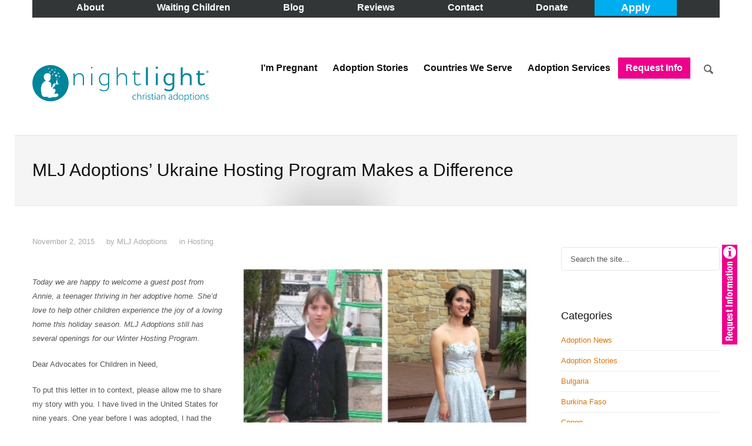

--- FILE ---
content_type: text/html; charset=UTF-8
request_url: https://mljadoptions.com/blog/mlj-adoptions-ukraine-hosting-program-makes-a-difference-20151102
body_size: 18217
content:
<!DOCTYPE html>
<!--[if lt IE 7 ]><html class="ie ie6" lang="en-US"> <![endif]-->
<!--[if IE 7 ]><html class="ie ie7" lang="en-US"> <![endif]-->
<!--[if IE 8 ]><html class="ie ie8" lang="en-US"> <![endif]-->
<!--[if (gte IE 9)|!(IE)]><!--><html lang="en-US"> <!--<![endif]-->

<!--
#######################################
	- THE HEAD PART -
######################################
-->
<head>

    <!-- Basic Page Needs
    ================================================== -->
    <meta http-equiv="Content-Type" content="text/html; charset=UTF-8" />
    <title>MLJ Adoptions&#039; Ukraine Hosting Program Makes a Difference -  &raquo;  </title>
    <meta name="robots" content="index, follow" />
    

    <!-- Options
	================================================== -->

    <!-- Mobile Specific Metas
    ================================================== -->
    <meta name="viewport" content="width=device-width, initial-scale=1.0, maximum-scale=1">
   
		<meta name='robots' content='index, follow, max-image-preview:large, max-snippet:-1, max-video-preview:-1' />

	<!-- This site is optimized with the Yoast SEO plugin v22.9 - https://yoast.com/wordpress/plugins/seo/ -->
	<link rel="canonical" href="https://mljadoptions.com/blog/mlj-adoptions-ukraine-hosting-program-makes-a-difference-20151102" />
	<meta property="og:locale" content="en_US" />
	<meta property="og:type" content="article" />
	<meta property="og:title" content="MLJ Adoptions&#039; Ukraine Hosting Program Makes a Difference -" />
	<meta property="og:description" content="Today we are happy to welcome a guest post from Annie, a teenager thriving in her adoptive home. She&#8217;d love to help other children experience the joy of a loving home this holiday season. MLJ Adoptions still has several openings for our Winter Hosting Program. Dear Advocates for Children in Need, To put this letter ..." />
	<meta property="og:url" content="https://mljadoptions.com/blog/mlj-adoptions-ukraine-hosting-program-makes-a-difference-20151102" />
	<meta property="article:author" content="https://www.facebook.com/MLJadoptions" />
	<meta property="article:published_time" content="2015-11-02T19:29:25+00:00" />
	<meta property="og:image" content="https://mljadoptions.com/wp-content/uploads/IMG_1286-1.jpg" />
	<meta property="og:image:width" content="640" />
	<meta property="og:image:height" content="640" />
	<meta property="og:image:type" content="image/jpeg" />
	<meta name="author" content="MLJ Adoptions" />
	<meta name="twitter:label1" content="Written by" />
	<meta name="twitter:data1" content="MLJ Adoptions" />
	<meta name="twitter:label2" content="Est. reading time" />
	<meta name="twitter:data2" content="3 minutes" />
	<script type="application/ld+json" class="yoast-schema-graph">{"@context":"https://schema.org","@graph":[{"@type":"WebPage","@id":"https://mljadoptions.com/blog/mlj-adoptions-ukraine-hosting-program-makes-a-difference-20151102","url":"https://mljadoptions.com/blog/mlj-adoptions-ukraine-hosting-program-makes-a-difference-20151102","name":"MLJ Adoptions' Ukraine Hosting Program Makes a Difference -","isPartOf":{"@id":"https://mljadoptions.com/#website"},"primaryImageOfPage":{"@id":"https://mljadoptions.com/blog/mlj-adoptions-ukraine-hosting-program-makes-a-difference-20151102#primaryimage"},"image":{"@id":"https://mljadoptions.com/blog/mlj-adoptions-ukraine-hosting-program-makes-a-difference-20151102#primaryimage"},"thumbnailUrl":"https://mljadoptions.com/wp-content/uploads/IMG_1286-1.jpg","datePublished":"2015-11-02T19:29:25+00:00","dateModified":"2015-11-02T19:29:25+00:00","author":{"@id":"https://mljadoptions.com/#/schema/person/a39ceb6df31b12431de53a2d12f8d563"},"breadcrumb":{"@id":"https://mljadoptions.com/blog/mlj-adoptions-ukraine-hosting-program-makes-a-difference-20151102#breadcrumb"},"inLanguage":"en-US","potentialAction":[{"@type":"ReadAction","target":["https://mljadoptions.com/blog/mlj-adoptions-ukraine-hosting-program-makes-a-difference-20151102"]}]},{"@type":"ImageObject","inLanguage":"en-US","@id":"https://mljadoptions.com/blog/mlj-adoptions-ukraine-hosting-program-makes-a-difference-20151102#primaryimage","url":"https://mljadoptions.com/wp-content/uploads/IMG_1286-1.jpg","contentUrl":"https://mljadoptions.com/wp-content/uploads/IMG_1286-1.jpg","width":640,"height":640},{"@type":"BreadcrumbList","@id":"https://mljadoptions.com/blog/mlj-adoptions-ukraine-hosting-program-makes-a-difference-20151102#breadcrumb","itemListElement":[{"@type":"ListItem","position":1,"name":"Blog","item":"https://mljadoptions.com/blog"},{"@type":"ListItem","position":2,"name":"MLJ Adoptions&#8217; Ukraine Hosting Program Makes a Difference"}]},{"@type":"WebSite","@id":"https://mljadoptions.com/#website","url":"https://mljadoptions.com/","name":"","description":"International Adoption | Indianapolis, Indiana LCPA | Hague Approved","potentialAction":[{"@type":"SearchAction","target":{"@type":"EntryPoint","urlTemplate":"https://mljadoptions.com/?s={search_term_string}"},"query-input":"required name=search_term_string"}],"inLanguage":"en-US"},{"@type":"Person","@id":"https://mljadoptions.com/#/schema/person/a39ceb6df31b12431de53a2d12f8d563","name":"MLJ Adoptions","image":{"@type":"ImageObject","inLanguage":"en-US","@id":"https://mljadoptions.com/#/schema/person/image/","url":"https://secure.gravatar.com/avatar/5b4e01330c27c877c6b254c5adc47faa?s=96&d=mm&r=g","contentUrl":"https://secure.gravatar.com/avatar/5b4e01330c27c877c6b254c5adc47faa?s=96&d=mm&r=g","caption":"MLJ Adoptions"},"description":"MLJ Adoptions is a Non-Profit, Hague-Accredited adoption service provider located in Indianapolis, Indiana, working in Africa, Eastern Europe, Latin America and the Pacific Isles. We are passionate about serving children in need.","sameAs":["https://mljadoptions.com","https://www.facebook.com/MLJadoptions","http://instagram.com/mlj_adoptions/","https://www.pinterest.com/mljadoptions/","https://x.com/http://www.twitter.com/mljadoptions","https://www.youtube.com/user/MLJAdoptions"],"url":"https://mljadoptions.com/blog/author/mljadoptions"}]}</script>
	<!-- / Yoast SEO plugin. -->


<link rel='dns-prefetch' href='//static.addtoany.com' />
<link rel='dns-prefetch' href='//fonts.googleapis.com' />
<script type="text/javascript">
/* <![CDATA[ */
window._wpemojiSettings = {"baseUrl":"https:\/\/s.w.org\/images\/core\/emoji\/15.0.3\/72x72\/","ext":".png","svgUrl":"https:\/\/s.w.org\/images\/core\/emoji\/15.0.3\/svg\/","svgExt":".svg","source":{"wpemoji":"https:\/\/mljadoptions.com\/wp-includes\/js\/wp-emoji.js?ver=6.5.7","twemoji":"https:\/\/mljadoptions.com\/wp-includes\/js\/twemoji.js?ver=6.5.7"}};
/**
 * @output wp-includes/js/wp-emoji-loader.js
 */

/**
 * Emoji Settings as exported in PHP via _print_emoji_detection_script().
 * @typedef WPEmojiSettings
 * @type {object}
 * @property {?object} source
 * @property {?string} source.concatemoji
 * @property {?string} source.twemoji
 * @property {?string} source.wpemoji
 * @property {?boolean} DOMReady
 * @property {?Function} readyCallback
 */

/**
 * Support tests.
 * @typedef SupportTests
 * @type {object}
 * @property {?boolean} flag
 * @property {?boolean} emoji
 */

/**
 * IIFE to detect emoji support and load Twemoji if needed.
 *
 * @param {Window} window
 * @param {Document} document
 * @param {WPEmojiSettings} settings
 */
( function wpEmojiLoader( window, document, settings ) {
	if ( typeof Promise === 'undefined' ) {
		return;
	}

	var sessionStorageKey = 'wpEmojiSettingsSupports';
	var tests = [ 'flag', 'emoji' ];

	/**
	 * Checks whether the browser supports offloading to a Worker.
	 *
	 * @since 6.3.0
	 *
	 * @private
	 *
	 * @returns {boolean}
	 */
	function supportsWorkerOffloading() {
		return (
			typeof Worker !== 'undefined' &&
			typeof OffscreenCanvas !== 'undefined' &&
			typeof URL !== 'undefined' &&
			URL.createObjectURL &&
			typeof Blob !== 'undefined'
		);
	}

	/**
	 * @typedef SessionSupportTests
	 * @type {object}
	 * @property {number} timestamp
	 * @property {SupportTests} supportTests
	 */

	/**
	 * Get support tests from session.
	 *
	 * @since 6.3.0
	 *
	 * @private
	 *
	 * @returns {?SupportTests} Support tests, or null if not set or older than 1 week.
	 */
	function getSessionSupportTests() {
		try {
			/** @type {SessionSupportTests} */
			var item = JSON.parse(
				sessionStorage.getItem( sessionStorageKey )
			);
			if (
				typeof item === 'object' &&
				typeof item.timestamp === 'number' &&
				new Date().valueOf() < item.timestamp + 604800 && // Note: Number is a week in seconds.
				typeof item.supportTests === 'object'
			) {
				return item.supportTests;
			}
		} catch ( e ) {}
		return null;
	}

	/**
	 * Persist the supports in session storage.
	 *
	 * @since 6.3.0
	 *
	 * @private
	 *
	 * @param {SupportTests} supportTests Support tests.
	 */
	function setSessionSupportTests( supportTests ) {
		try {
			/** @type {SessionSupportTests} */
			var item = {
				supportTests: supportTests,
				timestamp: new Date().valueOf()
			};

			sessionStorage.setItem(
				sessionStorageKey,
				JSON.stringify( item )
			);
		} catch ( e ) {}
	}

	/**
	 * Checks if two sets of Emoji characters render the same visually.
	 *
	 * This function may be serialized to run in a Worker. Therefore, it cannot refer to variables from the containing
	 * scope. Everything must be passed by parameters.
	 *
	 * @since 4.9.0
	 *
	 * @private
	 *
	 * @param {CanvasRenderingContext2D} context 2D Context.
	 * @param {string} set1 Set of Emoji to test.
	 * @param {string} set2 Set of Emoji to test.
	 *
	 * @return {boolean} True if the two sets render the same.
	 */
	function emojiSetsRenderIdentically( context, set1, set2 ) {
		// Cleanup from previous test.
		context.clearRect( 0, 0, context.canvas.width, context.canvas.height );
		context.fillText( set1, 0, 0 );
		var rendered1 = new Uint32Array(
			context.getImageData(
				0,
				0,
				context.canvas.width,
				context.canvas.height
			).data
		);

		// Cleanup from previous test.
		context.clearRect( 0, 0, context.canvas.width, context.canvas.height );
		context.fillText( set2, 0, 0 );
		var rendered2 = new Uint32Array(
			context.getImageData(
				0,
				0,
				context.canvas.width,
				context.canvas.height
			).data
		);

		return rendered1.every( function ( rendered2Data, index ) {
			return rendered2Data === rendered2[ index ];
		} );
	}

	/**
	 * Determines if the browser properly renders Emoji that Twemoji can supplement.
	 *
	 * This function may be serialized to run in a Worker. Therefore, it cannot refer to variables from the containing
	 * scope. Everything must be passed by parameters.
	 *
	 * @since 4.2.0
	 *
	 * @private
	 *
	 * @param {CanvasRenderingContext2D} context 2D Context.
	 * @param {string} type Whether to test for support of "flag" or "emoji".
	 * @param {Function} emojiSetsRenderIdentically Reference to emojiSetsRenderIdentically function, needed due to minification.
	 *
	 * @return {boolean} True if the browser can render emoji, false if it cannot.
	 */
	function browserSupportsEmoji( context, type, emojiSetsRenderIdentically ) {
		var isIdentical;

		switch ( type ) {
			case 'flag':
				/*
				 * Test for Transgender flag compatibility. Added in Unicode 13.
				 *
				 * To test for support, we try to render it, and compare the rendering to how it would look if
				 * the browser doesn't render it correctly (white flag emoji + transgender symbol).
				 */
				isIdentical = emojiSetsRenderIdentically(
					context,
					'\uD83C\uDFF3\uFE0F\u200D\u26A7\uFE0F', // as a zero-width joiner sequence
					'\uD83C\uDFF3\uFE0F\u200B\u26A7\uFE0F' // separated by a zero-width space
				);

				if ( isIdentical ) {
					return false;
				}

				/*
				 * Test for UN flag compatibility. This is the least supported of the letter locale flags,
				 * so gives us an easy test for full support.
				 *
				 * To test for support, we try to render it, and compare the rendering to how it would look if
				 * the browser doesn't render it correctly ([U] + [N]).
				 */
				isIdentical = emojiSetsRenderIdentically(
					context,
					'\uD83C\uDDFA\uD83C\uDDF3', // as the sequence of two code points
					'\uD83C\uDDFA\u200B\uD83C\uDDF3' // as the two code points separated by a zero-width space
				);

				if ( isIdentical ) {
					return false;
				}

				/*
				 * Test for English flag compatibility. England is a country in the United Kingdom, it
				 * does not have a two letter locale code but rather a five letter sub-division code.
				 *
				 * To test for support, we try to render it, and compare the rendering to how it would look if
				 * the browser doesn't render it correctly (black flag emoji + [G] + [B] + [E] + [N] + [G]).
				 */
				isIdentical = emojiSetsRenderIdentically(
					context,
					// as the flag sequence
					'\uD83C\uDFF4\uDB40\uDC67\uDB40\uDC62\uDB40\uDC65\uDB40\uDC6E\uDB40\uDC67\uDB40\uDC7F',
					// with each code point separated by a zero-width space
					'\uD83C\uDFF4\u200B\uDB40\uDC67\u200B\uDB40\uDC62\u200B\uDB40\uDC65\u200B\uDB40\uDC6E\u200B\uDB40\uDC67\u200B\uDB40\uDC7F'
				);

				return ! isIdentical;
			case 'emoji':
				/*
				 * Four and twenty blackbirds baked in a pie.
				 *
				 * To test for Emoji 15.0 support, try to render a new emoji: Blackbird.
				 *
				 * The Blackbird is a ZWJ sequence combining 🐦 Bird and ⬛ large black square.,
				 *
				 * 0x1F426 (\uD83D\uDC26) == Bird
				 * 0x200D == Zero-Width Joiner (ZWJ) that links the code points for the new emoji or
				 * 0x200B == Zero-Width Space (ZWS) that is rendered for clients not supporting the new emoji.
				 * 0x2B1B == Large Black Square
				 *
				 * When updating this test for future Emoji releases, ensure that individual emoji that make up the
				 * sequence come from older emoji standards.
				 */
				isIdentical = emojiSetsRenderIdentically(
					context,
					'\uD83D\uDC26\u200D\u2B1B', // as the zero-width joiner sequence
					'\uD83D\uDC26\u200B\u2B1B' // separated by a zero-width space
				);

				return ! isIdentical;
		}

		return false;
	}

	/**
	 * Checks emoji support tests.
	 *
	 * This function may be serialized to run in a Worker. Therefore, it cannot refer to variables from the containing
	 * scope. Everything must be passed by parameters.
	 *
	 * @since 6.3.0
	 *
	 * @private
	 *
	 * @param {string[]} tests Tests.
	 * @param {Function} browserSupportsEmoji Reference to browserSupportsEmoji function, needed due to minification.
	 * @param {Function} emojiSetsRenderIdentically Reference to emojiSetsRenderIdentically function, needed due to minification.
	 *
	 * @return {SupportTests} Support tests.
	 */
	function testEmojiSupports( tests, browserSupportsEmoji, emojiSetsRenderIdentically ) {
		var canvas;
		if (
			typeof WorkerGlobalScope !== 'undefined' &&
			self instanceof WorkerGlobalScope
		) {
			canvas = new OffscreenCanvas( 300, 150 ); // Dimensions are default for HTMLCanvasElement.
		} else {
			canvas = document.createElement( 'canvas' );
		}

		var context = canvas.getContext( '2d', { willReadFrequently: true } );

		/*
		 * Chrome on OS X added native emoji rendering in M41. Unfortunately,
		 * it doesn't work when the font is bolder than 500 weight. So, we
		 * check for bold rendering support to avoid invisible emoji in Chrome.
		 */
		context.textBaseline = 'top';
		context.font = '600 32px Arial';

		var supports = {};
		tests.forEach( function ( test ) {
			supports[ test ] = browserSupportsEmoji( context, test, emojiSetsRenderIdentically );
		} );
		return supports;
	}

	/**
	 * Adds a script to the head of the document.
	 *
	 * @ignore
	 *
	 * @since 4.2.0
	 *
	 * @param {string} src The url where the script is located.
	 *
	 * @return {void}
	 */
	function addScript( src ) {
		var script = document.createElement( 'script' );
		script.src = src;
		script.defer = true;
		document.head.appendChild( script );
	}

	settings.supports = {
		everything: true,
		everythingExceptFlag: true
	};

	// Create a promise for DOMContentLoaded since the worker logic may finish after the event has fired.
	var domReadyPromise = new Promise( function ( resolve ) {
		document.addEventListener( 'DOMContentLoaded', resolve, {
			once: true
		} );
	} );

	// Obtain the emoji support from the browser, asynchronously when possible.
	new Promise( function ( resolve ) {
		var supportTests = getSessionSupportTests();
		if ( supportTests ) {
			resolve( supportTests );
			return;
		}

		if ( supportsWorkerOffloading() ) {
			try {
				// Note that the functions are being passed as arguments due to minification.
				var workerScript =
					'postMessage(' +
					testEmojiSupports.toString() +
					'(' +
					[
						JSON.stringify( tests ),
						browserSupportsEmoji.toString(),
						emojiSetsRenderIdentically.toString()
					].join( ',' ) +
					'));';
				var blob = new Blob( [ workerScript ], {
					type: 'text/javascript'
				} );
				var worker = new Worker( URL.createObjectURL( blob ), { name: 'wpTestEmojiSupports' } );
				worker.onmessage = function ( event ) {
					supportTests = event.data;
					setSessionSupportTests( supportTests );
					worker.terminate();
					resolve( supportTests );
				};
				return;
			} catch ( e ) {}
		}

		supportTests = testEmojiSupports( tests, browserSupportsEmoji, emojiSetsRenderIdentically );
		setSessionSupportTests( supportTests );
		resolve( supportTests );
	} )
		// Once the browser emoji support has been obtained from the session, finalize the settings.
		.then( function ( supportTests ) {
			/*
			 * Tests the browser support for flag emojis and other emojis, and adjusts the
			 * support settings accordingly.
			 */
			for ( var test in supportTests ) {
				settings.supports[ test ] = supportTests[ test ];

				settings.supports.everything =
					settings.supports.everything && settings.supports[ test ];

				if ( 'flag' !== test ) {
					settings.supports.everythingExceptFlag =
						settings.supports.everythingExceptFlag &&
						settings.supports[ test ];
				}
			}

			settings.supports.everythingExceptFlag =
				settings.supports.everythingExceptFlag &&
				! settings.supports.flag;

			// Sets DOMReady to false and assigns a ready function to settings.
			settings.DOMReady = false;
			settings.readyCallback = function () {
				settings.DOMReady = true;
			};
		} )
		.then( function () {
			return domReadyPromise;
		} )
		.then( function () {
			// When the browser can not render everything we need to load a polyfill.
			if ( ! settings.supports.everything ) {
				settings.readyCallback();

				var src = settings.source || {};

				if ( src.concatemoji ) {
					addScript( src.concatemoji );
				} else if ( src.wpemoji && src.twemoji ) {
					addScript( src.twemoji );
					addScript( src.wpemoji );
				}
			}
		} );
} )( window, document, window._wpemojiSettings );

/* ]]> */
</script>
<link rel='stylesheet' id='colorbox-theme1-css' href='https://mljadoptions.com/wp-content/plugins/ewsel-lightbox-for-galleries/colorbox/theme1/colorbox.css?ver=1.3.14' type='text/css' media='screen' />
<style id='wp-emoji-styles-inline-css' type='text/css'>

	img.wp-smiley, img.emoji {
		display: inline !important;
		border: none !important;
		box-shadow: none !important;
		height: 1em !important;
		width: 1em !important;
		margin: 0 0.07em !important;
		vertical-align: -0.1em !important;
		background: none !important;
		padding: 0 !important;
	}
</style>
<link rel='stylesheet' id='wp-block-library-css' href='https://mljadoptions.com/wp-includes/css/dist/block-library/style.css?ver=6.5.7' type='text/css' media='all' />
<style id='classic-theme-styles-inline-css' type='text/css'>
/**
 * These rules are needed for backwards compatibility.
 * They should match the button element rules in the base theme.json file.
 */
.wp-block-button__link {
	color: #ffffff;
	background-color: #32373c;
	border-radius: 9999px; /* 100% causes an oval, but any explicit but really high value retains the pill shape. */

	/* This needs a low specificity so it won't override the rules from the button element if defined in theme.json. */
	box-shadow: none;
	text-decoration: none;

	/* The extra 2px are added to size solids the same as the outline versions.*/
	padding: calc(0.667em + 2px) calc(1.333em + 2px);

	font-size: 1.125em;
}

.wp-block-file__button {
	background: #32373c;
	color: #ffffff;
	text-decoration: none;
}

</style>
<style id='global-styles-inline-css' type='text/css'>
body{--wp--preset--color--black: #000000;--wp--preset--color--cyan-bluish-gray: #abb8c3;--wp--preset--color--white: #ffffff;--wp--preset--color--pale-pink: #f78da7;--wp--preset--color--vivid-red: #cf2e2e;--wp--preset--color--luminous-vivid-orange: #ff6900;--wp--preset--color--luminous-vivid-amber: #fcb900;--wp--preset--color--light-green-cyan: #7bdcb5;--wp--preset--color--vivid-green-cyan: #00d084;--wp--preset--color--pale-cyan-blue: #8ed1fc;--wp--preset--color--vivid-cyan-blue: #0693e3;--wp--preset--color--vivid-purple: #9b51e0;--wp--preset--gradient--vivid-cyan-blue-to-vivid-purple: linear-gradient(135deg,rgba(6,147,227,1) 0%,rgb(155,81,224) 100%);--wp--preset--gradient--light-green-cyan-to-vivid-green-cyan: linear-gradient(135deg,rgb(122,220,180) 0%,rgb(0,208,130) 100%);--wp--preset--gradient--luminous-vivid-amber-to-luminous-vivid-orange: linear-gradient(135deg,rgba(252,185,0,1) 0%,rgba(255,105,0,1) 100%);--wp--preset--gradient--luminous-vivid-orange-to-vivid-red: linear-gradient(135deg,rgba(255,105,0,1) 0%,rgb(207,46,46) 100%);--wp--preset--gradient--very-light-gray-to-cyan-bluish-gray: linear-gradient(135deg,rgb(238,238,238) 0%,rgb(169,184,195) 100%);--wp--preset--gradient--cool-to-warm-spectrum: linear-gradient(135deg,rgb(74,234,220) 0%,rgb(151,120,209) 20%,rgb(207,42,186) 40%,rgb(238,44,130) 60%,rgb(251,105,98) 80%,rgb(254,248,76) 100%);--wp--preset--gradient--blush-light-purple: linear-gradient(135deg,rgb(255,206,236) 0%,rgb(152,150,240) 100%);--wp--preset--gradient--blush-bordeaux: linear-gradient(135deg,rgb(254,205,165) 0%,rgb(254,45,45) 50%,rgb(107,0,62) 100%);--wp--preset--gradient--luminous-dusk: linear-gradient(135deg,rgb(255,203,112) 0%,rgb(199,81,192) 50%,rgb(65,88,208) 100%);--wp--preset--gradient--pale-ocean: linear-gradient(135deg,rgb(255,245,203) 0%,rgb(182,227,212) 50%,rgb(51,167,181) 100%);--wp--preset--gradient--electric-grass: linear-gradient(135deg,rgb(202,248,128) 0%,rgb(113,206,126) 100%);--wp--preset--gradient--midnight: linear-gradient(135deg,rgb(2,3,129) 0%,rgb(40,116,252) 100%);--wp--preset--font-size--small: 13px;--wp--preset--font-size--medium: 20px;--wp--preset--font-size--large: 36px;--wp--preset--font-size--x-large: 42px;--wp--preset--spacing--20: 0.44rem;--wp--preset--spacing--30: 0.67rem;--wp--preset--spacing--40: 1rem;--wp--preset--spacing--50: 1.5rem;--wp--preset--spacing--60: 2.25rem;--wp--preset--spacing--70: 3.38rem;--wp--preset--spacing--80: 5.06rem;--wp--preset--shadow--natural: 6px 6px 9px rgba(0, 0, 0, 0.2);--wp--preset--shadow--deep: 12px 12px 50px rgba(0, 0, 0, 0.4);--wp--preset--shadow--sharp: 6px 6px 0px rgba(0, 0, 0, 0.2);--wp--preset--shadow--outlined: 6px 6px 0px -3px rgba(255, 255, 255, 1), 6px 6px rgba(0, 0, 0, 1);--wp--preset--shadow--crisp: 6px 6px 0px rgba(0, 0, 0, 1);}:where(.is-layout-flex){gap: 0.5em;}:where(.is-layout-grid){gap: 0.5em;}body .is-layout-flex{display: flex;}body .is-layout-flex{flex-wrap: wrap;align-items: center;}body .is-layout-flex > *{margin: 0;}body .is-layout-grid{display: grid;}body .is-layout-grid > *{margin: 0;}:where(.wp-block-columns.is-layout-flex){gap: 2em;}:where(.wp-block-columns.is-layout-grid){gap: 2em;}:where(.wp-block-post-template.is-layout-flex){gap: 1.25em;}:where(.wp-block-post-template.is-layout-grid){gap: 1.25em;}.has-black-color{color: var(--wp--preset--color--black) !important;}.has-cyan-bluish-gray-color{color: var(--wp--preset--color--cyan-bluish-gray) !important;}.has-white-color{color: var(--wp--preset--color--white) !important;}.has-pale-pink-color{color: var(--wp--preset--color--pale-pink) !important;}.has-vivid-red-color{color: var(--wp--preset--color--vivid-red) !important;}.has-luminous-vivid-orange-color{color: var(--wp--preset--color--luminous-vivid-orange) !important;}.has-luminous-vivid-amber-color{color: var(--wp--preset--color--luminous-vivid-amber) !important;}.has-light-green-cyan-color{color: var(--wp--preset--color--light-green-cyan) !important;}.has-vivid-green-cyan-color{color: var(--wp--preset--color--vivid-green-cyan) !important;}.has-pale-cyan-blue-color{color: var(--wp--preset--color--pale-cyan-blue) !important;}.has-vivid-cyan-blue-color{color: var(--wp--preset--color--vivid-cyan-blue) !important;}.has-vivid-purple-color{color: var(--wp--preset--color--vivid-purple) !important;}.has-black-background-color{background-color: var(--wp--preset--color--black) !important;}.has-cyan-bluish-gray-background-color{background-color: var(--wp--preset--color--cyan-bluish-gray) !important;}.has-white-background-color{background-color: var(--wp--preset--color--white) !important;}.has-pale-pink-background-color{background-color: var(--wp--preset--color--pale-pink) !important;}.has-vivid-red-background-color{background-color: var(--wp--preset--color--vivid-red) !important;}.has-luminous-vivid-orange-background-color{background-color: var(--wp--preset--color--luminous-vivid-orange) !important;}.has-luminous-vivid-amber-background-color{background-color: var(--wp--preset--color--luminous-vivid-amber) !important;}.has-light-green-cyan-background-color{background-color: var(--wp--preset--color--light-green-cyan) !important;}.has-vivid-green-cyan-background-color{background-color: var(--wp--preset--color--vivid-green-cyan) !important;}.has-pale-cyan-blue-background-color{background-color: var(--wp--preset--color--pale-cyan-blue) !important;}.has-vivid-cyan-blue-background-color{background-color: var(--wp--preset--color--vivid-cyan-blue) !important;}.has-vivid-purple-background-color{background-color: var(--wp--preset--color--vivid-purple) !important;}.has-black-border-color{border-color: var(--wp--preset--color--black) !important;}.has-cyan-bluish-gray-border-color{border-color: var(--wp--preset--color--cyan-bluish-gray) !important;}.has-white-border-color{border-color: var(--wp--preset--color--white) !important;}.has-pale-pink-border-color{border-color: var(--wp--preset--color--pale-pink) !important;}.has-vivid-red-border-color{border-color: var(--wp--preset--color--vivid-red) !important;}.has-luminous-vivid-orange-border-color{border-color: var(--wp--preset--color--luminous-vivid-orange) !important;}.has-luminous-vivid-amber-border-color{border-color: var(--wp--preset--color--luminous-vivid-amber) !important;}.has-light-green-cyan-border-color{border-color: var(--wp--preset--color--light-green-cyan) !important;}.has-vivid-green-cyan-border-color{border-color: var(--wp--preset--color--vivid-green-cyan) !important;}.has-pale-cyan-blue-border-color{border-color: var(--wp--preset--color--pale-cyan-blue) !important;}.has-vivid-cyan-blue-border-color{border-color: var(--wp--preset--color--vivid-cyan-blue) !important;}.has-vivid-purple-border-color{border-color: var(--wp--preset--color--vivid-purple) !important;}.has-vivid-cyan-blue-to-vivid-purple-gradient-background{background: var(--wp--preset--gradient--vivid-cyan-blue-to-vivid-purple) !important;}.has-light-green-cyan-to-vivid-green-cyan-gradient-background{background: var(--wp--preset--gradient--light-green-cyan-to-vivid-green-cyan) !important;}.has-luminous-vivid-amber-to-luminous-vivid-orange-gradient-background{background: var(--wp--preset--gradient--luminous-vivid-amber-to-luminous-vivid-orange) !important;}.has-luminous-vivid-orange-to-vivid-red-gradient-background{background: var(--wp--preset--gradient--luminous-vivid-orange-to-vivid-red) !important;}.has-very-light-gray-to-cyan-bluish-gray-gradient-background{background: var(--wp--preset--gradient--very-light-gray-to-cyan-bluish-gray) !important;}.has-cool-to-warm-spectrum-gradient-background{background: var(--wp--preset--gradient--cool-to-warm-spectrum) !important;}.has-blush-light-purple-gradient-background{background: var(--wp--preset--gradient--blush-light-purple) !important;}.has-blush-bordeaux-gradient-background{background: var(--wp--preset--gradient--blush-bordeaux) !important;}.has-luminous-dusk-gradient-background{background: var(--wp--preset--gradient--luminous-dusk) !important;}.has-pale-ocean-gradient-background{background: var(--wp--preset--gradient--pale-ocean) !important;}.has-electric-grass-gradient-background{background: var(--wp--preset--gradient--electric-grass) !important;}.has-midnight-gradient-background{background: var(--wp--preset--gradient--midnight) !important;}.has-small-font-size{font-size: var(--wp--preset--font-size--small) !important;}.has-medium-font-size{font-size: var(--wp--preset--font-size--medium) !important;}.has-large-font-size{font-size: var(--wp--preset--font-size--large) !important;}.has-x-large-font-size{font-size: var(--wp--preset--font-size--x-large) !important;}
.wp-block-navigation a:where(:not(.wp-element-button)){color: inherit;}
:where(.wp-block-post-template.is-layout-flex){gap: 1.25em;}:where(.wp-block-post-template.is-layout-grid){gap: 1.25em;}
:where(.wp-block-columns.is-layout-flex){gap: 2em;}:where(.wp-block-columns.is-layout-grid){gap: 2em;}
.wp-block-pullquote{font-size: 1.5em;line-height: 1.6;}
</style>
<link rel='stylesheet' id='bookly-intlTelInput-css' href='https://mljadoptions.com/wp-content/plugins/appointment-booking/frontend/resources/css/intlTelInput.css?ver=14.5' type='text/css' media='all' />
<link rel='stylesheet' id='bookly-ladda-min-css' href='https://mljadoptions.com/wp-content/plugins/appointment-booking/frontend/resources/css/ladda.min.css?ver=14.5' type='text/css' media='all' />
<link rel='stylesheet' id='bookly-picker-css' href='https://mljadoptions.com/wp-content/plugins/appointment-booking/frontend/resources/css/picker.classic.css?ver=14.5' type='text/css' media='all' />
<link rel='stylesheet' id='bookly-picker-date-css' href='https://mljadoptions.com/wp-content/plugins/appointment-booking/frontend/resources/css/picker.classic.date.css?ver=14.5' type='text/css' media='all' />
<link rel='stylesheet' id='bookly-main-css' href='https://mljadoptions.com/wp-content/plugins/appointment-booking/frontend/resources/css/bookly-main.css?ver=14.5' type='text/css' media='all' />
<link rel='stylesheet' id='bookly-customer-profile-css' href='https://mljadoptions.com/wp-content/plugins/appointment-booking/frontend/modules/customer_profile/resources/css/customer_profile.css?ver=14.5' type='text/css' media='all' />
<link rel='stylesheet' id='contact-form-7-css' href='https://mljadoptions.com/wp-content/plugins/contact-form-7/includes/css/styles.css?ver=5.9.6' type='text/css' media='all' />
<link rel='stylesheet' id='creativ_staff-css' href='https://mljadoptions.com/wp-content/plugins/cr3ativ-staff/includes/css/cr3ativstaff.css?ver=6.5.7' type='text/css' media='all' />
<link rel='stylesheet' id='easy_author_image-css' href='https://mljadoptions.com/wp-content/plugins/easy-author-image/css/easy-author-image.css?ver=6.5.7' type='text/css' media='all' />
<link rel='stylesheet' id='plyr-css-css' href='https://mljadoptions.com/wp-content/plugins/easy-video-player/lib/plyr.css?ver=6.5.7' type='text/css' media='all' />
<link rel='stylesheet' id='UserAccessManagerLoginForm-css' href='https://mljadoptions.com/wp-content/plugins/user-access-manager/assets/css/uamLoginForm.css?ver=2.2.23' type='text/css' media='screen' />
<link rel='stylesheet' id='spu-public-css-css' href='https://mljadoptions.com/wp-content/plugins/popups/public/assets/css/public.css?ver=1.9.3.8' type='text/css' media='all' />
<link rel='stylesheet' id='velocity_googlefont_style-css' href='http://fonts.googleapis.com/css?family=Open+Sans%3A300%2C400%2C600%2C700%2C800&#038;ver=6.5.7' type='text/css' media='all' />
<link rel='stylesheet' id='velocity_fontello_style-css' href='https://mljadoptions.com/wp-content/themes/velocity/type/fontello.css?ver=6.5.7' type='text/css' media='all' />
<link rel='stylesheet' id='js_composer_front-css-css' href='https://mljadoptions.com/wp-content/plugins/js_composer/assets/css/js_composer_front.css?ver=6.5.7' type='text/css' media='all' />
<link rel='stylesheet' id='velocity_fancybox_style-css' href='https://mljadoptions.com/wp-content/themes/velocity/js/fancybox/jquery.fancybox.css?ver=6.5.7' type='text/css' media='all' />
<link rel='stylesheet' id='velocity_slider_style-css' href='https://mljadoptions.com/wp-content/themes/velocity/css/slider.css?ver=6.5.7' type='text/css' media='all' />
<link rel='stylesheet' id='velocity_bootstrap_style-css' href='https://mljadoptions.com/wp-content/themes/velocity/css/bootstrap.min.css?ver=6.5.7' type='text/css' media='all' />
<link rel='stylesheet' id='velocity_videojs-css' href='https://mljadoptions.com/wp-content/themes/velocity/js/videojs/video-js.min.css?ver=6.5.7' type='text/css' media='all' />
<link rel='stylesheet' id='velocity_bootstrap-responsive_style-css' href='https://mljadoptions.com/wp-content/themes/velocity/css/bootstrap-responsive.min.css?ver=6.5.7' type='text/css' media='all' />
<link rel='stylesheet' id='velocity_wp_style-css' href='https://mljadoptions.com/wp-content/themes/velocity/style.css?ver=6.5.7' type='text/css' media='all' />
<link rel='stylesheet' id='wp-members-css' href='https://mljadoptions.com/wp-content/plugins/wp-members/assets/css/forms/wp-members-2014-no-float.css?ver=3.4.9.5' type='text/css' media='all' />
<link rel='stylesheet' id='addtoany-css' href='https://mljadoptions.com/wp-content/plugins/add-to-any/addtoany.min.css?ver=1.16' type='text/css' media='all' />
<link rel='stylesheet' id='author-bio-box-styles-css' href='https://mljadoptions.com/wp-content/plugins/author-bio-box/assets/css/author-bio-box.css?ver=3.4.1' type='text/css' media='all' />
<script type="text/javascript" src="https://mljadoptions.com/wp-includes/js/jquery/jquery.js?ver=3.7.1" id="jquery-core-js"></script>
<script type="text/javascript" src="https://mljadoptions.com/wp-includes/js/jquery/jquery-migrate.js?ver=3.4.1" id="jquery-migrate-js"></script>
<script type="text/javascript" src="https://mljadoptions.com/wp-content/plugins/ewsel-lightbox-for-galleries/colorbox/jquery.colorbox-min.js?ver=1.3.14" id="colorbox-js"></script>
<script type="text/javascript" id="addtoany-core-js-before">
/* <![CDATA[ */
window.a2a_config=window.a2a_config||{};a2a_config.callbacks=[];a2a_config.overlays=[];a2a_config.templates={};
/* ]]> */
</script>
<script type="text/javascript" async src="https://static.addtoany.com/menu/page.js" id="addtoany-core-js"></script>
<script type="text/javascript" async src="https://mljadoptions.com/wp-content/plugins/add-to-any/addtoany.min.js?ver=1.1" id="addtoany-jquery-js"></script>
<script type="text/javascript" src="https://mljadoptions.com/wp-content/plugins/appointment-booking/frontend/resources/js/spin.min.js?ver=14.5" id="bookly-spin-js"></script>
<script type="text/javascript" src="https://mljadoptions.com/wp-content/plugins/appointment-booking/frontend/resources/js/ladda.min.js?ver=14.5" id="bookly-ladda-js"></script>
<script type="text/javascript" src="https://mljadoptions.com/wp-content/plugins/appointment-booking/frontend/resources/js/hammer.min.js?ver=14.5" id="bookly-hammer-js"></script>
<script type="text/javascript" src="https://mljadoptions.com/wp-content/plugins/appointment-booking/frontend/resources/js/jquery.hammer.min.js?ver=14.5" id="bookly-jq-hammer-js"></script>
<script type="text/javascript" src="https://mljadoptions.com/wp-content/plugins/appointment-booking/frontend/resources/js/picker.js?ver=14.5" id="bookly-picker-js"></script>
<script type="text/javascript" src="https://mljadoptions.com/wp-content/plugins/appointment-booking/frontend/resources/js/picker.date.js?ver=14.5" id="bookly-picker-date-js"></script>
<script type="text/javascript" src="https://mljadoptions.com/wp-content/plugins/appointment-booking/frontend/resources/js/intlTelInput.min.js?ver=14.5" id="bookly-intlTelInput-js"></script>
<script type="text/javascript" id="bookly-js-extra">
/* <![CDATA[ */
var BooklyL10n = {"csrf_token":"890950a911","today":"Today","months":["January","February","March","April","May","June","July","August","September","October","November","December"],"days":["Sunday","Monday","Tuesday","Wednesday","Thursday","Friday","Saturday"],"daysShort":["Sun","Mon","Tue","Wed","Thu","Fri","Sat"],"nextMonth":"Next month","prevMonth":"Previous month","show_more":"Show more"};
/* ]]> */
</script>
<script type="text/javascript" src="https://mljadoptions.com/wp-content/plugins/appointment-booking/frontend/resources/js/bookly.js?ver=14.5" id="bookly-js"></script>
<script type="text/javascript" src="https://mljadoptions.com/wp-content/plugins/appointment-booking/frontend/modules/customer_profile/resources/js/customer_profile.js?ver=14.5" id="bookly-customer-profile-js"></script>
<script type="text/javascript" src="https://mljadoptions.com/wp-content/plugins/appointment-booking/frontend/modules/cancellation_confirmation/resources/js/cancellation_confirmation.js?ver=14.5" id="bookly-cancellation-confirmation-js"></script>
<script type="text/javascript" id="plyr-js-js-extra">
/* <![CDATA[ */
var easy_video_player = {"plyr_iconUrl":"https:\/\/mljadoptions.com\/wp-content\/plugins\/easy-video-player\/lib\/plyr.svg","plyr_blankVideo":"https:\/\/mljadoptions.com\/wp-content\/plugins\/easy-video-player\/lib\/blank.mp4"};
/* ]]> */
</script>
<script type="text/javascript" src="https://mljadoptions.com/wp-content/plugins/easy-video-player/lib/plyr.js?ver=6.5.7" id="plyr-js-js"></script>
<script type="text/javascript" src="https://mljadoptions.com/wp-content/themes/velocity/js/jquery.backstretch.min.js" id="velocity_backstretch_script-js"></script>
<link rel="https://api.w.org/" href="https://mljadoptions.com/wp-json/" /><link rel="alternate" type="application/json" href="https://mljadoptions.com/wp-json/wp/v2/posts/9064" /><link rel='shortlink' href='https://mljadoptions.com/?p=9064' />
<link rel="alternate" type="application/json+oembed" href="https://mljadoptions.com/wp-json/oembed/1.0/embed?url=https%3A%2F%2Fmljadoptions.com%2Fblog%2Fmlj-adoptions-ukraine-hosting-program-makes-a-difference-20151102" />
<link rel="alternate" type="text/xml+oembed" href="https://mljadoptions.com/wp-json/oembed/1.0/embed?url=https%3A%2F%2Fmljadoptions.com%2Fblog%2Fmlj-adoptions-ukraine-hosting-program-makes-a-difference-20151102&#038;format=xml" />
<link rel="author" href="https://plus.google.com/u/0/b/105712851906477145429/105712851906477145429"/>
<link rel="publisher" href="https://plus.google.com/105712851906477145429/"/>

<!-- Ewsel Lightbox For Galleries v1.0.7 | http://www.ewsel.com/plugin/ewsel-lightbox-for-galleries/ -->

<script type="text/javascript">

// <![CDATA[

	jQuery(document).ready(function($){

		$(".gallery").each(function(index, obj){

			var galleryid = Math.floor(Math.random()*10000);

			$(obj).find("a").colorbox({rel:galleryid, maxWidth:"95%", maxHeight:"95%"});

		});

		$("a.lightbox").colorbox({maxWidth:"95%", maxHeight:"95%"});

	});

// ]]>

</script>

<meta name="generator" content="Powered by WPBakery Page Builder - drag and drop page builder for WordPress."/>
<!--[if lte IE 9]><link rel="stylesheet" type="text/css" href="https://mljadoptions.com/wp-content/plugins/js_composer/assets/css/vc_lte_ie9.min.css" media="screen"><![endif]--><noscript><style type="text/css"> .wpb_animate_when_almost_visible { opacity: 1; }</style></noscript><script>
  (function(i,s,o,g,r,a,m){i['GoogleAnalyticsObject']=r;i[r]=i[r]||function(){
  (i[r].q=i[r].q||[]).push(arguments)},i[r].l=1*new Date();a=s.createElement(o),
  m=s.getElementsByTagName(o)[0];a.async=1;a.src=g;m.parentNode.insertBefore(a,m)
  })(window,document,'script','//www.google-analytics.com/analytics.js','ga');

  ga('create', 'UA-30774433-1', 'mljadoptions.com');
  ga('send', 'pageview');

</script>
</head>

<!--
#######################################
	- THE BODY PART -
######################################
-->



<body class="post-template-default single single-post postid-9064 single-format-standard boxedlayout lightheader lightpagetitle colored none wpb-js-composer js-comp-ver-5.4.5 vc_responsive" style="background-image: url();  }" data-forumsearch="Search Forum...">
	<div style="display:none" id="latestcookie" data-cookie="velocity1.css"></div><style>	
	body { font-family:'Open Sans', sans-serif;;}
	.footerwrap.wide { background-color: #333637}
	.themecolor { color: #dd740b; }
	h1,h2,h3,h4,h5,h6 { font-family: 'Open Sans', sans-serif;;  }
	::selection { background: #dd740b; }
	::-moz-selection { background: #dd740b; }
	.notfounderror {  color: #dd740b; }
	i.highlightcolor	{	color: #dd740b; }
	i.checkicon			{	margin-right:10px;}
	a { color: #dd740b; }
	a.color { color: #dd740b; }
	
	.headertop .headerlefttext a:hover, .headertop .headerrighttext a:hover { color: #dd740b; }
	
	.serviceicon div { color: #dd740b; border: 1px solid #dd740b; }
	a.service:hover .serviceicon div { background: #dd740b; }
	
	.pricecol.highlight .pricewrap { border: 1px solid #dd740b; }
	.pricing .highlight .buy { background: #dd740b; }
	.pricing .price { color: #dd740b;  }
	.pricing .price .dollar { color: #dd740b;  }
	.pricing .highlight .thead { background: #dd740b; }
	
	.homepostimage a img { border: 1px solid #dd740b;  }
	.homepostimage a .posticon { color: #dd740b;  }
	.homepostimage a .posticonbg { background-color: #dd740b;	}
	.homepostimage a.withimage .posticonbg { background-color: #dd740b; }
	.homepostholder .readmorelink:hover, .homepostholder .readmorelink:visited:hover { color: #dd740b; }
	.homepost .postinfo a:hover,
    .homepost .postinfo .categories a:visited:hover,
    .homepost .postinfo .comments a:visited:hover 	{	color:#dd740b; }  
    .light-on-dark .homepostholder .readmorelink:hover, .light-on-dark .homepostholder .readmorelink:visited:hover { color: #dd740b; }
    .light-on-dark .homepostimage a .posticonbg { background-color: #dd740b; }
    
    .postinfo a:hover { color: #dd740b; }
    .blogpost.singlefolio .postinfo a:hover { color: #dd740b; }
    
    .sidebar a { color: #dd740b; }
    .footer a:hover { color: #dd740b; }
    .subfooter a:hover { color: #dd740b; }
    .sidebar .tagcloud a {  color: #dd740b; border: 1px solid #dd740b; }
    .widget_archive ul li a, .widget_categories ul li a, .widget_meta ul li a, .widget_recent_entries ul li a { color: #dd740b; }
    .footer .widget_archive ul li a:hover, .footer .widget_categories ul li a:hover, .footer .widget_meta ul li a:hover, .footer .widget_recent_entries ul li a:hover { color: #dd740b;}
    .widget_pages ul li a:hover, .widget_pages ul li a:visited:hover { color: #dd740b !important; }
	.widget_pages ul li.current_page_item a { color: #dd740b;  }
	.footer .widget_pages ul li a:hover, .footer .widget_pages ul li a:visited:hover { color: #dd740b !important; }	
	.footer .widget_pages ul li.current_page_item a { color: #dd740b; }
	.sidebar .widget_nav_menu ul li a:hover { color: #dd740b; }
	.sidebar .widget_nav_menu ul li.current_page_item a { color: #dd740b;  }
	.footer .widget_nav_menu ul li a:hover { color: #dd740b; }
	.footer .widget_nav_menu ul li.current_page_item a { color: #dd740b; }
	.footer ul#recentcomments li a:hover { color: #dd740b; }
	.footer ul#recentcomments li a.url:hover { color: #dd740b; }
	
	ul.portfoliofilter li:hover a,
	ul.portfoliofilter li a:hover	 { background: #dd740b; border: 1px solid #dd740b;}
	ul.portfoliofilter li a.selected {  background: #dd740b; border: 1px solid #dd740b; }
	.light-on-dark ul.portfoliofilter li:hover a,
	.light-on-dark ul.portfoliofilter li a:hover	 { background: #dd740b; }
	.light-on-dark ul.portfoliofilter li a.selected {  background: #dd740b;  }
	.light-on-dark ul.portfoliofilter li:hover a,
	.light-on-dark .pagination ul > li > a:hover	 { background: #dd740b; }
	.light-on-dark ul.portfoliofilter li a.selected {  background: #dd740b; }
	.projectnav a:hover { border: 1px solid #dd740b; }
	.projectnav a:hover:before { color: #dd740b; }
	
	.btn 	{ background-color: #dd740b;  }
 	.btn:hover { background-color: #dd740b;  }
.btn-primary { background-color: #dd740b; }
	.btn-primary:hover, .btn-primary:active, .btn-primary.active, .btn-primary.disabled, .btn-primary[disabled] { background-color: #dd740b !important; }
	.btn-primary:active, .btn-primary.active { background: #dd740b !important; }
	.pricecol.highlight .btn-primary, .pricecol.highlight .btn { background: #dd740b url(img/tiles/dark25.png) repeat !important; }
	.pricecol.highlight .btn-primary:hover, .pricecol.highlight .btn:hover { background-color: #dd740b !important; }
	.btnfine { color: #dd740b; border: 1px solid #dd740b; }
	
	.form-submit #submit , .standardbtn { background-color: #dd740b; }
	.form-submit #submit:hover , .standardbtn:hover,
	.form-submit #submit:active , .standardbtn:active,
	.form-submit #submit:active , .standardbtn.active,
	.form-submit #submit:disabled , .standardbtn.disabled,
	.form-submit #submit:hover , .standardbtn[disabled] { background-color: #dd740b !important; }
	.form-submit #submit:active, .standardbtn:active, .standardbtn.active { background: #dd740b !important; }
	.pagination ul > li > a:hover { background: #dd740b; border: 1px solid #dd740b; }
	.pagination ul > .disabled > span, .pagination ul > .disabled > a, .pagination ul > .disabled > a:hover, .pagination ul > .active > a, .pagination ul > .active > span, .pagination ul > .active > a:hover {background: #dd740b; border: 1px solid #dd740b;}
	.paginatedpost ul span li { background: #dd740b; border: 1px solid #dd740b; }
	.paginatedpost ul a:hover span li { background: #dd740b; border: 1px solid #dd740b;  }
	
	.pagetitle h1 { font-family: 'Open Sans', sans-serif;;  }
	.colored .pagetitlewrap { background: #f5f5f5; }

	.header .logo {  margin-top: 20px; margin-bottom: 20px; }

	span.hlink { color: #dd740b;}
	.blogpost.sticky h2 a { color: #dd740b; }
	.blogpost.sticky .month, .blogpost.sticky .month, .blogpost.sticky .day, .blogpost.sticky .day  { color: #dd740b; }
	.sidebar .widget_posts ul li span {  color: #dd740b;  }
	.footer .tagcloud a:hover { background-color: #dd740b; color: #fff; }
	.sidebar .tagcloud a:hover { background-color: #dd740b; border-color: #dd740b; }

	#wp-calendar tbody td a { color: #dd740b; }
	.widget_archive ul li a:before, .widget_categories ul li a:before , .widget_meta ul li a:before, .widget_recent_entries ul li a:before {  color: #dd740b; }

	.widget_pages ul li a:hover { color: #dd740b;	
	 }

	.widget_pages ul li.current_page_item a {  color: #dd740b;   }

	ul#recentcomments li a.url {  color: #dd740b;  }
	ul#recentcomments li a:before {  color: #dd740b; }
	.carousel .item { font-family: 'Open Sans', sans-serif;; }
	blockquote { font-family: 'Open Sans', sans-serif;;  }
	ul.portfoliofilter li a:hover { color: #dd740b; }
	ul.portfoliofilter li a.selected { color: #dd740b; }
	.mediaholder .link	{ background: #dd740b; }
	.mediaholder .show	{  background: #dd740b; }

	.btn-primary { background: #dd740b url(img/tiles/transparent.png) repeat; }
	.btn-primary:hover, .btn-primary:active, .btn-primary.active, .btn-primary.disabled, .btn-primary[disabled] { background: #dd740b url(https://mljadoptions.com/wp-content/themes/velocity/img/tiles/light20.png) repeat !important; }
	.btn-primary:active, .btn-primary.active { background: #dd740b !important; }
	.form-submit #submit , .standardbtn { font-family: 'Open Sans', sans-serif; !important; background: #dd740b url(img/tiles/transparent.png) repeat; }
	
	.form-submit #submit:hover , .standardbtn:hover,
	.form-submit #submit:active , .standardbtn:active,
	.form-submit #submit:active , .standardbtn.active,
	.form-submit #submit:disabled , .standardbtn.disabled,
	.form-submit #submit:hover , .standardbtn[disabled] {  background: #dd740b url(https://mljadoptions.com/wp-content/themes/velocity/img/tiles/light20.png) repeat !important; }
	
	.form-submit #submit:active,
	.standardbtn:active,
	.standardbtn.active { background: #dd740b !important; }
	#buddypress form#whats-new-form textarea, select, textarea, input[type="text"], input[type="password"], input[type="datetime"], input[type="datetime-local"], input[type="date"], input[type="month"], input[type="time"], input[type="week"], input[type="number"], input[type="email"], input[type="url"], input[type="search"], input[type="tel"], input[type="color"],
	#bbp_search, #buddypress div.dir-search input[type=text], #buddypress .standard-form textarea, #buddypress .standard-form input[type=text], #buddypress .standard-form select, #buddypress .standard-form input[type=password], #buddypress .dir-search input[type=text]  { font-family: 'Open Sans', sans-serif;; }	
	#buddypress form#whats-new-form textarea:focus, #bbp_search:focus, textarea:focus, input[type="text"]:focus, input[type="password"]:focus, input[type="datetime"]:focus, input[type="datetime-local"]:focus, input[type="date"]:focus, input[type="month"]:focus, input[type="time"]:focus, input[type="week"]:focus, input[type="number"]:focus, input[type="email"]:focus, input[type="url"]:focus, input[type="search"]:focus, input[type="tel"]:focus, input[type="color"]:focus, .uneditable-input:focus {
	  border-color: #dd740b; }
	.headersearch input { font-family: 'Open Sans', sans-serif;;
	 }
	.progress-success .bar { background: #dd740b;}

	.btn, .btn:hover { background-color: #dd740b;}
	
	ul.portfoliofilter li:hover a,
	ul.portfoliofilter li a:hover	 { background: #dd740b;  color: #fff !important;}
	ul.portfoliofilter li a.selected {  background: #dd740b; color: #fff; }

		
	.active .tab-prefix,
	li:hover .tab-prefix	{	background-color:#dd740b;}
	.accordion-toggle { cursor: pointer; color: #dd740b;}
	a.accordion-toggle:hover { color: #dd740b; }

	
	
	ul.product-categories li a:before {  color: #dd740b !important; }
	.woocommerce .product_meta a:hover { color: #dd740b !important; }
	a.reset_variations:hover { color: #dd740b !important; }
	
	.quantity .minus:hover, .woocommerce #content .quantity .minus:hover, .woocommerce-page .quantity .minus:hover, .woocommerce-page #content .quantity .minus:hover, .quantity .plus:hover, .woocommerce #content .quantity .plus:hover, .woocommerce-page .quantity .plus:hover, .woocommerce-page #content .quantity .plus:hover { background:  !important; border: 1px solid  !important; }
		
	.woocommerce a.button:hover, .woocommerce button.button:hover, .woocommerce input.button:hover, .woocommerce #respond input#submit:hover, .woocommerce #content input.button:hover, .woocommerce-page a.button:hover, .woocommerce-page button.button:hover, .woocommerce-page input.button:hover, .woocommerce-page #respond input#submit:hover, .woocommerce-page #content input.button:hover { border: 1px solid  !important; background:  !important; }
			
	.widget_price_filter .ui-slider .ui-slider-range, .woocommerce-page .widget_price_filter .ui-slider .ui-slider-range { background:  !important; }
	
	.woocommerce .widget_price_filter .ui-slider .ui-slider-handle, .woocommerce-page .widget_price_filter .ui-slider .ui-slider-handle { border: 1px solid  !important; background:  !important; }
	
	.woocommerce a.button.alt, .woocommerce button.button.alt, .woocommerce input.button.alt, .woocommerce #respond input#submit.alt, .woocommerce #content input.button.alt, .woocommerce-page a.button.alt, .woocommerce-page button.button.alt, .woocommerce-page input.button.alt, .woocommerce-page #respond input#submit.alt, .woocommerce-page #content input.button.alt { background:  url(https://mljadoptions.com/wp-content/themes/velocity/img/tiles/transparent.png) repeat !important; }

	.woocommerce a.button.alt:hover, .woocommerce button.button.alt:hover, .woocommerce input.button.alt:hover, .woocommerce #respond input#submit.alt:hover, .woocommerce #content input.button.alt:hover, .woocommerce-page a.button.alt:hover, .woocommerce-page button.button.alt:hover, .woocommerce-page input.button.alt:hover, .woocommerce-page #respond input#submit.alt:hover, .woocommerce-page #content input.button.alt:hover { background:  url(https://mljadoptions.com/wp-content/themes/velocity/img/tiles/light20.png) repeat !important; border: 0 !important; }



.serviceicon.withimg img { width: 100px; height: 100px; }
.ddsmoothmenu ul li a:link, .ddsmoothmenu ul li a:visited {font-size: 16px;}

div.breadcrumbwrap {display: none;}

.rpwe-block h3 { text-align:center;}

s {text-decoration:none;}</style>
<section class="allwrapper">
	<header class="">

			<!-- Header Logo and Menu -->
			<section class="headerwrap">
				<div class="header span12">
					<div class="top_menu"><ul id="menu-top" class="menu"><li id="menu-item-5622" class="menu-item menu-item-type-post_type menu-item-object-page"><a href="https://mljadoptions.com/about">About</a><div class="clear"></div></li>
<li id="menu-item-10968" class="menu-item menu-item-type-post_type menu-item-object-page"><a href="https://mljadoptions.com/special-needs-adoption">Waiting Children</a><div class="clear"></div></li>
<li id="menu-item-5629" class="menu-item menu-item-type-post_type menu-item-object-page current_page_parent"><a href="https://mljadoptions.com/blog">Blog</a><div class="clear"></div></li>
<li id="menu-item-5630" class="menu-item menu-item-type-post_type menu-item-object-page"><a href="https://mljadoptions.com/reviews">Reviews</a><div class="clear"></div></li>
<li id="menu-item-5631" class="menu-item menu-item-type-post_type menu-item-object-page"><a href="https://mljadoptions.com/contact-us">Contact</a><div class="clear"></div></li>
<li id="menu-item-13458" class="menu-item menu-item-type-custom menu-item-object-custom"><a href="https://nightlight.mysamdb.com/SAM/Don/Don_Pub_Edt.aspx">Donate</a><div class="clear"></div></li>
<li id="menu-item-10900" class="menu-item menu-item-type-custom menu-item-object-custom"><a href="https://nightlight.mysamdb.com/SAM/Fm/ApplicationForm_Preliminary_NL_Edt.aspx">Apply</a><div class="clear"></div></li>
</ul></div><br>
						
						<div class="logo" style="width:300px"><a href="https://mljadoptions.com"><img src="https://mljadoptions.com/wp-content/uploads/NCA_Logo-2018_RGB_horizontal_color.png" alt="" /></a></div>

						<nav class="mainmenu">
							<!-- Regular Main Menu -->
							<div id="mainmenu" class="ddsmoothmenu"><ul id="menu-main-menu" class="menu"><li id="menu-item-13489" class="menu-item menu-item-type-custom menu-item-object-custom"><a href="https://nightlight.org/im-pregnant/">I&#8217;m Pregnant</a><div class="clear"></div></li>
<li id="menu-item-5824" class="menu-item menu-item-type-taxonomy menu-item-object-category"><a href="https://mljadoptions.com/blog/category/stories">Adoption Stories</a><div class="clear"></div></li>
<li id="menu-item-13492" class="menu-item menu-item-type-custom menu-item-object-custom"><a href="https://nightlight.org/international-adoption/">Countries We Serve</a><div class="clear"></div></li>
<li id="menu-item-10541" class="menu-item menu-item-type-post_type menu-item-object-page menu-item-has-children"><a href="https://mljadoptions.com/10512-2">Adoption Services</a><div class="clear"></div>
<ul class="sub-menu">
	<li id="menu-item-11876" class="menu-item menu-item-type-custom menu-item-object-custom"><a href="https://mljadoptions.com/10512-2/">All Adoption Services</a><div class="clear"></div></li>
	<li id="menu-item-13482" class="menu-item menu-item-type-custom menu-item-object-custom"><a href="https://nightlight.org/international-adoption/">International Adoption</a><div class="clear"></div></li>
	<li id="menu-item-13473" class="menu-item menu-item-type-custom menu-item-object-custom"><a href="https://www.snowflakes.org">Snowflakes Embryo Adoption</a><div class="clear"></div></li>
	<li id="menu-item-13474" class="menu-item menu-item-type-custom menu-item-object-custom"><a href="https://nightlight.org/domestic-adoption/">Domestic Infant Adoption</a><div class="clear"></div></li>
	<li id="menu-item-13475" class="menu-item menu-item-type-custom menu-item-object-custom"><a href="https://nightlight.org/foster-care-and-adoption/">Foster Care and Adoption</a><div class="clear"></div></li>
	<li id="menu-item-13476" class="menu-item menu-item-type-custom menu-item-object-custom"><a href="https://nightlight.org/foster-care-and-adoption/">Foster Care and Adoption</a><div class="clear"></div></li>
</ul>
</li>
<li id="menu-item-10902" class="menu-item menu-item-type-custom menu-item-object-custom"><a href="https://nightlight.mysamdb.com/SAM/Fm/ApplicationForm_Preliminary_NL_Edt.aspx">Request Info</a><div class="clear"></div></li>
</ul></div>
														<!-- Header Search -->
							<div class="headersearch">
								

<div>   
    <form class="searchform" method="get" action="https://mljadoptions.com/">
        <input name="s" type="text" placeholder="Search the site..." />
    </form>
</div>							</div>
							<br class="clear">
<div class="ticker">
</div>
						</nav>

						<!-- Responsive Main Menu -->
						<!-- div class="row mobilemenu">
							<div class="icon-menu"></div>
							<form id="responsive-menu" action="#" method="post">
								<select>
									<option value="">Menu</option>
								</select>
							</form>
						</div -->
				</div>
			</section>
			<div class="clear"></div>



	</header>

	
	<!--?php if($velocity_themelayout=="Full-Width"){ ?-->
					<!-- Page Title -->
			<section class="pagetitlewrap">
			  <div class="parallaxbg bgwithparallax" data-speed="150"  style="background:url(https://mljadoptions.com/wp-content/themes/velocity/img/tiles/more.png) 50% 0% repeat;background-attachment:fixed; ;background-size:100%"></div>
 				<div class="bgwithparallax_overlay" style="background-color:rgba(245,245,245,0.8);"></div>

				<div class="row pagetitle">
					<h1 style="">MLJ Adoptions&#8217; Ukraine Hosting Program Makes a Difference</h1>
					<div class="breadcrumbwrap"><a href="https://mljadoptions.com/">Home</a>&nbsp; &nbsp;/&nbsp; &nbsp;<a href="https://mljadoptions.com/blog/category/hosting">Hosting</a>&nbsp; &nbsp;/&nbsp; &nbsp;MLJ Adoptions&#8217; Ukraine Hosting Program Makes a Difference</div>
				</div>
			</section>
			<!--?php } ?-->

<!-- Main Container -->
<section id="firstcontentcontainer" class="container ">

<!-- Body -->
<section class="row">

	<!-- Content -->
	    <section class="span9 left">
    <section class="pagewrapright">
    
        <!--
        #################################
            -	BLOG	-
        #################################
        -->

		
			
            <article class="blogpost singlepost nosmallmedia nodate" id="post-9064" class="post-9064 post type-post status-publish format-standard has-post-thumbnail hentry category-hosting">

				
                <section class="post">

                                                                
                    <section class="postbody">

													<div class="date">
								<div class="day">2</div>
								<div class="month">Nov</div>
							</div>
							<!--h2 style="">MLJ Adoptions&#8217; Ukraine Hosting Program Makes a Difference</h2-->
							<div class="postinfo" >
								<div class="time">November 2, 2015</div>								<div class="author">by <a href="https://mljadoptions.com/blog/author/mljadoptions" title="Posts by MLJ Adoptions" rel="author">MLJ Adoptions</a></div>								<div class="categories">in <a href="https://mljadoptions.com/blog/category/hosting">Hosting</a></div>																							</div>
						
                        
                        <div class="posttext">

<p><img fetchpriority="high" decoding="async" class="wp-image-9065 alignright" src="https://mljadoptions.com/wp-content/uploads/IMG_1286-1.jpg" alt="IMG_1286 (1)" width="500" height="500" srcset="https://mljadoptions.com/wp-content/uploads/IMG_1286-1.jpg 640w, https://mljadoptions.com/wp-content/uploads/IMG_1286-1-150x150.jpg 150w, https://mljadoptions.com/wp-content/uploads/IMG_1286-1-300x300.jpg 300w, https://mljadoptions.com/wp-content/uploads/IMG_1286-1-45x45.jpg 45w" sizes="(max-width: 500px) 100vw, 500px" /></p>
<p><i>Today we are happy to welcome a guest post from Annie, a teenager thriving in her adoptive home. She&#8217;d love to help other children experience the joy of a loving home this holiday season. MLJ Adoptions still has several openings for our Winter Hosting Program.</i></p>
<p>Dear Advocates for Children in Need,</p>
<p>To put this letter in to context, please allow me to share my story with you. I have lived in the United States for nine years. One year before I was adopted, I had the opportunity to visit America and have a <a href="https://mljadoptions.com/blog/orphan-hosting-families-needed-holiday-season-20151007">hosting family</a> for the two weeks that I was here. Before I came over I did not know any English. My mom found a book that was titled “A Thousand Words in Russian” it had pictures in it and that was the only way we could communicate.  It was frustrating not knowing any English, because every time my parents introduced me to new people I could not understand what they were talking about. I remember one day when I was visiting, my parents took me to an American church. I have never heard so many people rock out for God the way Kingsway Christian Church did!</p>
<p>For the two weeks I was here, I had the greatest opportunity any kid in Ukraine could have. I was able to let loose, have fun and most importantly able to spend time with a family who adored me as if I was their own child. It was hard to leave this beautiful country without knowing if I would ever have a family, but I knew those two weeks changed my life. Those two weeks gave me hope that there might be someone who could love me and would one day take me in and give me a future.</p>
<p>I have been researching in school on the topic of “What ought I do”. As I have been researching, I have also been thinking about my life. I have been thinking of what God wants to do with me. He has brought me out of homelessness, he has brought me out of every type of abuse possible, and most of all he has gave me a family who cares and loves me more than my biological parent ever did. With this letter and other donations and fundraisers I would like to raise $25,000 for the <a href="https://mljadoptions.com/orphan-hosting">Ukraine Hosting Program</a>, so that other children could have a changed life and also one day have a family who loves them and wants to give them a future of education and love. Without that opportunity I would have never had someone who loved me, someone to take care of me. I would have been on the streets or worst of all sold into prostitution. I am afraid that most girls who never get their forever homes gets sold and most boys are prisoners and drug addicts. I hope that you would help me achieve my goal and change the life’s of young children like others changed for me.</p>
<p>For more information on hosting a child this holiday season, please <a href="mailto: lydia@mljadoptions.com">contact Lydia</a>.</p>
<p>To donate to Help for Hosting, click <a href="https://mljadoptions.com/why-support-mlj-adoptions">here</a>.</p>
<p>&nbsp;</p>
<div class="addtoany_share_save_container addtoany_content addtoany_content_bottom"><div class="a2a_kit a2a_kit_size_32 addtoany_list" data-a2a-url="https://mljadoptions.com/blog/mlj-adoptions-ukraine-hosting-program-makes-a-difference-20151102" data-a2a-title="MLJ Adoptions’ Ukraine Hosting Program Makes a Difference"><a class="a2a_button_facebook" href="https://www.addtoany.com/add_to/facebook?linkurl=https%3A%2F%2Fmljadoptions.com%2Fblog%2Fmlj-adoptions-ukraine-hosting-program-makes-a-difference-20151102&amp;linkname=MLJ%20Adoptions%E2%80%99%20Ukraine%20Hosting%20Program%20Makes%20a%20Difference" title="Facebook" rel="nofollow noopener" target="_blank"></a><a class="a2a_button_twitter" href="https://www.addtoany.com/add_to/twitter?linkurl=https%3A%2F%2Fmljadoptions.com%2Fblog%2Fmlj-adoptions-ukraine-hosting-program-makes-a-difference-20151102&amp;linkname=MLJ%20Adoptions%E2%80%99%20Ukraine%20Hosting%20Program%20Makes%20a%20Difference" title="Twitter" rel="nofollow noopener" target="_blank"></a><a class="a2a_button_pinterest a2a_counter" href="https://www.addtoany.com/add_to/pinterest?linkurl=https%3A%2F%2Fmljadoptions.com%2Fblog%2Fmlj-adoptions-ukraine-hosting-program-makes-a-difference-20151102&amp;linkname=MLJ%20Adoptions%E2%80%99%20Ukraine%20Hosting%20Program%20Makes%20a%20Difference" title="Pinterest" rel="nofollow noopener" target="_blank"></a><a class="a2a_button_linkedin" href="https://www.addtoany.com/add_to/linkedin?linkurl=https%3A%2F%2Fmljadoptions.com%2Fblog%2Fmlj-adoptions-ukraine-hosting-program-makes-a-difference-20151102&amp;linkname=MLJ%20Adoptions%E2%80%99%20Ukraine%20Hosting%20Program%20Makes%20a%20Difference" title="LinkedIn" rel="nofollow noopener" target="_blank"></a><a class="a2a_button_email" href="https://www.addtoany.com/add_to/email?linkurl=https%3A%2F%2Fmljadoptions.com%2Fblog%2Fmlj-adoptions-ukraine-hosting-program-makes-a-difference-20151102&amp;linkname=MLJ%20Adoptions%E2%80%99%20Ukraine%20Hosting%20Program%20Makes%20a%20Difference" title="Email" rel="nofollow noopener" target="_blank"></a><a class="a2a_dd addtoany_share_save addtoany_share" href="https://www.addtoany.com/share"></a></div></div><div id="author-bio-box" style="background: #f8f8f8; border-top: 2px solid #cccccc; border-bottom: 2px solid #cccccc; color: #333333"><h3><a style="color: #555555;" href="https://mljadoptions.com/blog/author/mljadoptions" title="All posts by MLJ Adoptions" rel="author">MLJ Adoptions</a></h3><div class="bio-gravatar"><img class="avatar avatar-70 photo" width="64" height="64" src="https://www.mljadoptions.com/wp-content/uploads/mlj-adoptions-logo-new-300x136.png"/></div><a target="_blank" rel="nofollow noopener noreferrer" href="https://mljadoptions.com" class="bio-icon bio-icon-website"></a><a target="_blank" rel="nofollow noopener noreferrer" href="https://www.facebook.com/MLJadoptions" class="bio-icon bio-icon-facebook"></a><a target="_blank" rel="nofollow noopener noreferrer" href="http://www.twitter.com/mljadoptions" class="bio-icon bio-icon-twitter"></a><a target="_blank" rel="nofollow noopener noreferrer" href="https://plus.google.com/u/0/b/105712851906477145429/105712851906477145429" class="bio-icon bio-icon-googleplus"></a><a target="_blank" rel="nofollow noopener noreferrer" href="https://www.youtube.com/user/MLJAdoptions" class="bio-icon bio-icon-youtube"></a><a target="_blank" rel="nofollow noopener noreferrer" href="http://instagram.com/mlj_adoptions/" class="bio-icon bio-icon-instagram"></a><a target="_blank" rel="nofollow noopener noreferrer" href="https://www.pinterest.com/mljadoptions/" class="bio-icon bio-icon-pinterest"></a><p class="bio-description">MLJ Adoptions is a Non-Profit, Hague-Accredited adoption service provider located in Indianapolis, Indiana, working in Africa, Eastern Europe, Latin America and the Pacific Isles. We are passionate about serving children in need.</p></div>
</div>
						                    </section>
                </section>
            </article>

            <!-- Post Comments -->
                        <!-- Post Comments End -->

            <!-- Loop End -->
            
            
                <!-- Related Posts -->
                                <!-- Related Posts End -->
            
        <!-- Content End -->
                </section>
                    </section>
        
        
                <!--
        #####################
            -	SIDEBAR	-
        #####################
        -->
        
                
        <aside class="span3 right sidebar" style='margin-top: 0px !important;'>
			<section class="row">

                <div id="search-3" class="widget-1  first span3 widget widget_search">

<div>   
    <form class="searchform" method="get" action="https://mljadoptions.com/">
        <input name="s" type="text" placeholder="Search the site..." />
    </form>
</div><div class="clear"></div></div><div id="categories-3" class="widget-2 span3 widget widget_categories"><div class="footertitle"><h4>Categories</h4></div>
			<ul>
					<li class="cat-item cat-item-79"><a href="https://mljadoptions.com/blog/category/news">Adoption News</a>
</li>
	<li class="cat-item cat-item-72"><a href="https://mljadoptions.com/blog/category/stories">Adoption Stories</a>
</li>
	<li class="cat-item cat-item-29"><a href="https://mljadoptions.com/blog/category/bulgaria">Bulgaria</a>
</li>
	<li class="cat-item cat-item-96"><a href="https://mljadoptions.com/blog/category/burkina-faso">Burkina Faso</a>
</li>
	<li class="cat-item cat-item-30"><a href="https://mljadoptions.com/blog/category/congo">Congo</a>
</li>
	<li class="cat-item cat-item-77"><a href="https://mljadoptions.com/blog/category/events">Events</a>
</li>
	<li class="cat-item cat-item-32"><a href="https://mljadoptions.com/blog/category/haiti">Haiti</a>
</li>
	<li class="cat-item cat-item-31"><a href="https://mljadoptions.com/blog/category/honduras">Honduras</a>
</li>
	<li class="cat-item cat-item-117"><a href="https://mljadoptions.com/blog/category/hosting">Hosting</a>
</li>
	<li class="cat-item cat-item-33"><a href="https://mljadoptions.com/blog/category/mexico">Mexico</a>
</li>
	<li class="cat-item cat-item-1"><a href="https://mljadoptions.com/blog/category/mlj">MLJ Adoptions</a>
</li>
	<li class="cat-item cat-item-34"><a href="https://mljadoptions.com/blog/category/nicaragua">Nicaragua</a>
</li>
	<li class="cat-item cat-item-11"><a href="https://mljadoptions.com/blog/category/photos">Photo Of The Week</a>
</li>
	<li class="cat-item cat-item-12"><a href="https://mljadoptions.com/blog/category/resources">Resources</a>
</li>
	<li class="cat-item cat-item-35"><a href="https://mljadoptions.com/blog/category/samoa">Samoa</a>
</li>
	<li class="cat-item cat-item-13"><a href="https://mljadoptions.com/blog/category/special-needs">Special Needs</a>
</li>
	<li class="cat-item cat-item-14"><a href="https://mljadoptions.com/blog/category/support-services">Support Services</a>
</li>
	<li class="cat-item cat-item-36"><a href="https://mljadoptions.com/blog/category/ukraine">Ukraine</a>
</li>
			</ul>

			<div class="clear"></div></div><div id="custom_html-4" class="widget_text widget-3 span3 widget widget_custom_html"><div class="textwidget custom-html-widget"><div id="request"><a href="https://nightlight.mysamdb.com/SAM/Fm/ApplicationForm_Preliminary_NL_Edt.aspx" class="requesta"><img src="/wp-content/uploads/info-request-side.png" border="0"></a></div></div><div class="clear"></div></div><div id="nav_menu-2" class="widget-4 span3 widget widget_nav_menu"><div class="menu-side-menu-container"><ul id="menu-side-menu" class="menu"><li id="menu-item-1278" class="menu-item menu-item-type-post_type menu-item-object-page menu-item-has-children"><a href="https://mljadoptions.com/adoption-services">Adoption Services</a><div class="clear"></div>
<ul class="sub-menu">
	<li id="menu-item-1287" class="menu-item menu-item-type-post_type menu-item-object-page"><a href="https://mljadoptions.com/home-study">Home Study</a><div class="clear"></div></li>
	<li id="menu-item-1288" class="menu-item menu-item-type-post_type menu-item-object-page"><a href="https://mljadoptions.com/adoption-education">Adoption Education</a><div class="clear"></div></li>
	<li id="menu-item-1290" class="menu-item menu-item-type-post_type menu-item-object-page"><a href="https://mljadoptions.com/support-services">Support Services</a><div class="clear"></div></li>
	<li id="menu-item-1291" class="menu-item menu-item-type-post_type menu-item-object-page"><a href="https://mljadoptions.com/support-group-signup">Support Group</a><div class="clear"></div></li>
	<li id="menu-item-1294" class="menu-item menu-item-type-post_type menu-item-object-page"><a href="https://mljadoptions.com/resources">Adoption Resources</a><div class="clear"></div></li>
	<li id="menu-item-1297" class="menu-item menu-item-type-post_type menu-item-object-page"><a href="https://mljadoptions.com/post-adoption-reports">Post-Adoption Reports</a><div class="clear"></div></li>
</ul>
</li>
<li id="menu-item-1591" class="menu-item menu-item-type-post_type menu-item-object-page current_page_parent"><a href="https://mljadoptions.com/blog">Blog</a><div class="clear"></div></li>
<li id="menu-item-1264" class="menu-item menu-item-type-post_type menu-item-object-page"><a href="https://mljadoptions.com/contact-us">Contact Us</a><div class="clear"></div></li>
<li id="menu-item-1320" class="menu-item menu-item-type-post_type menu-item-object-page"><a href="https://mljadoptions.com/reviews">Reviews</a><div class="clear"></div></li>
<li id="menu-item-1266" class="menu-item menu-item-type-post_type menu-item-object-page"><a href="https://mljadoptions.com/cost-of-adoption">Cost of Adoption</a><div class="clear"></div></li>
<li id="menu-item-1269" class="menu-item menu-item-type-post_type menu-item-object-page"><a href="https://mljadoptions.com/congo">Congo</a><div class="clear"></div></li>
<li id="menu-item-1270" class="menu-item menu-item-type-post_type menu-item-object-page"><a href="https://mljadoptions.com/haiti">Haiti</a><div class="clear"></div></li>
<li id="menu-item-1271" class="menu-item menu-item-type-post_type menu-item-object-page"><a href="https://mljadoptions.com/honduras">Honduras</a><div class="clear"></div></li>
<li id="menu-item-1272" class="menu-item menu-item-type-post_type menu-item-object-page"><a href="https://mljadoptions.com/mexico">Mexico</a><div class="clear"></div></li>
<li id="menu-item-1273" class="menu-item menu-item-type-post_type menu-item-object-page"><a href="https://mljadoptions.com/nicaragua">Nicaragua</a><div class="clear"></div></li>
<li id="menu-item-1274" class="menu-item menu-item-type-post_type menu-item-object-page"><a href="https://mljadoptions.com/samoa">Samoa</a><div class="clear"></div></li>
<li id="menu-item-1277" class="menu-item menu-item-type-post_type menu-item-object-page"><a href="https://mljadoptions.com/families-wanted">Families Wanted!</a><div class="clear"></div></li>
</ul></div><div class="clear"></div></div>
		<div id="recent-posts-2" class="widget-5  last span3 widget widget_recent_entries">
		<div class="footertitle"><h4>Recent Posts</h4></div>
		<ul>
											<li>
					<a href="https://mljadoptions.com/blog/photo-of-the-week-180-20191108">Photo of the Week!</a>
									</li>
											<li>
					<a href="https://mljadoptions.com/blog/english-as-a-second-language-for-internationally-adopted-children-20191106">English as a Second Language for Internationally Adopted Children</a>
									</li>
											<li>
					<a href="https://mljadoptions.com/blog/mlj-is-celebrating-10-years-20191104">MLJ is Celebrating 10 years!</a>
									</li>
											<li>
					<a href="https://mljadoptions.com/blog/photo-of-the-week-185-20191101">Photo of the Week!</a>
									</li>
											<li>
					<a href="https://mljadoptions.com/blog/is-your-internationally-adopted-child-familiar-with-halloween-20191031">Is Your Internationally Adopted Child Familiar With Halloween?</a>
									</li>
					</ul>

		<div class="clear"></div></div>
        	</section>
        </aside>
        <!-- /Sidebar -->
        
    </section><div class="clear"></div>
    <!-- /Body -->

	<!-- Bottom Spacing -->
    <div class="row top50"></div>

</section><!-- /container -->

</section>
<!-- Footer -->  
<footer>

		
		<section class="footerwrap " >
		
					
			<section class="footer">
				<div class="row">
				<article class="span3 widget">
					<div id="custom_html-3" class="widget_text widget-1  first span3 widget widget_custom_html"><div class="textwidget custom-html-widget"><div itemscope itemtype="http://schema.org/Organization">
<a itemprop="url" href="https://mljadoptions.com"><h5>Nightlight Christian Adoptions</h5>
</a>
<div itemprop="address" itemscope itemtype="http://schema.org/PostalAddress">
<span itemprop="streetAddress">6409 S. East Street</span><br>
<span itemprop="addressLocality">Indianapolis</span>, <span itemprop="addressRegion">Indiana</span> <span itemprop="postalCode">46227</span><br>
<div itemprop="telephone">In Indiana 317-875-0058</div>

<a href="https://mljadoptions.com/contact-us/">Contact</a> | <a href="https://www.google.com/maps/place/6323+S+East+St,+Indianapolis,+IN+46227/@39.6741115,-86.1509832,17z/data=!3m1!4b1!4m5!3m4!1s0x886b5b896805743d:0xa4ea91e61511277f!8m2!3d39.6741074!4d-86.1487945" target="_blank" rel="noopener">Directions</a> 
</div>
</div></div><div class="clear"></div></div>				</article>				
				<article class="span3 widget">
					<div id="nav_menu-8" class="widget-1  first span3 widget widget_nav_menu"><div class="menu-footer-container"><ul id="menu-footer" class="menu"><li id="menu-item-5229" class="menu-item menu-item-type-post_type menu-item-object-page"><a href="https://mljadoptions.com/about">About</a><div class="clear"></div></li>
<li id="menu-item-13491" class="menu-item menu-item-type-custom menu-item-object-custom"><a href="https://nightlight.org/international-adoption/">Countries We Serve</a><div class="clear"></div></li>
<li id="menu-item-10906" class="menu-item menu-item-type-custom menu-item-object-custom"><a href="https://nightlight.mysamdb.com/SAM/Fm/ApplicationForm_Preliminary_NL_Edt.aspx">Request Information</a><div class="clear"></div></li>
<li id="menu-item-10894" class="menu-item menu-item-type-post_type menu-item-object-page"><a href="https://mljadoptions.com/contact-us">Contact Us</a><div class="clear"></div></li>
</ul></div><div class="clear"></div></div>				</article>
				<article class="span3 widget">
					<div id="velocityposts-2" class="widget-1  first span3 widget velocityPosts"><div class="widget_posts"><ul><li><a href="https://mljadoptions.com/blog/photo-of-the-week-180-20191108">Photo of the Week!</a></li><li><a href="https://mljadoptions.com/blog/english-as-a-second-language-for-internationally-adopted-children-20191106">English as a Second Language for Internationally Adopted Children</a></li><li><a href="https://mljadoptions.com/blog/mlj-is-celebrating-10-years-20191104">MLJ is Celebrating 10 years!</a></li><li><a href="https://mljadoptions.com/blog/photo-of-the-week-185-20191101">Photo of the Week!</a></li></ul>
								</div><div class="clear"></div></div>				</article>
				<article class="span3 widget">
					<div id="velocitysocials-2" class="widget-1  first span3 widget velocitySocials"><div class="social"><ul><li><a href="http://www.facebook.com/MLJadoptions" target="_blank" class="so_facebook" data-rel="tooltip" data-animation="false" data-placement="bottom" title="Facebook"><div class="s_icon social-facebook"></div></a></li><li><a href="https://plus.google.com/105712851906477145429/" target="_blank" class="so_gplus" data-rel="tooltip" data-animation="false" data-placement="bottom" title="Google+"><div class="s_icon social-gplus"></div></a></li><li><a href="http://www.pinterest.com/mljadoptions/" target="_blank" class="so_pinterest" data-rel="tooltip" data-animation="false" data-placement="bottom" title="Pinterest"><div class="s_icon social-pinterest"></div></a></li><li><a href="http://www.linkedin.com/company/mlj-adoptions" target="_blank" class="so_linkedin" data-rel="tooltip" data-animation="false" data-placement="bottom" title="LinkedIn"><div class="s_icon social-linkedin"></div></a></li><li><a href="http://twitter.com/MLJadoptions" target="_blank" class="so_twitter" data-rel="tooltip" data-animation="false" data-placement="bottom" title="Twitter"><div class="s_icon social-twitter"></div></a></li><li><a href="http://www.youtube.com/user/MLJAdoptions" target="_blank" class="so_youtube" data-rel="tooltip" data-animation="false" data-placement="bottom" title="Youtube"><div class="s_icon social-youtube"></div></a></li><li><a href="https://mljadoptions.com/feed/" target="_blank" class="so_rss" data-rel="tooltip" data-animation="false" data-placement="bottom" title="RSS"><div class="s_icon social-rss"></div></a></li><li><a href="http://instagram.com/mlj_adoptions" target="_blank" class="so_instagram" data-rel="tooltip" data-animation="false" data-placement="bottom" title="Instagram"><div class="s_icon social-instagram"></div></a></li></ul></div><div class="clear"></div></div>				</article>	
				</div>
			</section>
			
									
		</section> 
		
				
			<!-- Sub Footer -->  
			<section class="subfooterwrap ">
				<div class="subfooter">
					<div class="row">
						<article class="span6 lefttext">
							<div id="text-2" class="widget-1  first widget_text">			
								<div class="textwidget">
									Copyright &copy; 2026, MLJ Adoptions, Inc. | <a href="http://www.mljadoptions.com/?p=42">Privacy Policy</a>
								</div>
							<div class="clear"></div></div>
						</article>
						<article class="span6 righttext">
							<div id="text-3" class="widget-1  first widget_text">			
								<div class="textwidget">
									<a href="/wp-admin">Log In</a>								</div>
							<div class="clear"></div></div>
						</article>
					</div>
				</div>
			</section>
		
					

</footer>
<!--<section class="poswrapper "><div class="whitebackground"></div></section>  -->
<style id='core-block-supports-inline-css' type='text/css'>
/**
 * Core styles: block-supports
 */

</style>
<script type="text/javascript" src="https://mljadoptions.com/wp-content/plugins/contact-form-7/includes/swv/js/index.js?ver=5.9.6" id="swv-js"></script>
<script type="text/javascript" id="contact-form-7-js-extra">
/* <![CDATA[ */
var wpcf7 = {"api":{"root":"https:\/\/mljadoptions.com\/wp-json\/","namespace":"contact-form-7\/v1"}};
/* ]]> */
</script>
<script type="text/javascript" src="https://mljadoptions.com/wp-content/plugins/contact-form-7/includes/js/index.js?ver=5.9.6" id="contact-form-7-js"></script>
<script type="text/javascript" id="spu-public-js-extra">
/* <![CDATA[ */
var spuvar = {"is_admin":"","disable_style":"","ajax_mode":"1","ajax_url":"https:\/\/mljadoptions.com\/wp-admin\/admin-ajax.php","ajax_mode_url":"https:\/\/mljadoptions.com\/?spu_action=spu_load","pid":"9064","is_front_page":"","is_category":"","site_url":"https:\/\/mljadoptions.com","is_archive":"","is_search":"","is_preview":"","seconds_confirmation_close":"5"};
var spuvar_social = [];
/* ]]> */
</script>
<script type="text/javascript" src="https://mljadoptions.com/wp-content/plugins/popups/public/assets/js/public.js?ver=1.9.3.8" id="spu-public-js"></script>
<script type="text/javascript" src="https://mljadoptions.com/wp-content/themes/velocity/js/jquery.themepunch.plugins.min.js" id="themepunchtools-js"></script>
<script type="text/javascript" src="https://mljadoptions.com/wp-content/themes/velocity/js/jquery.modernizr.min.js" id="velocity_modernizr_script-js"></script>
<script type="text/javascript" src="https://mljadoptions.com/wp-content/themes/velocity/js/jquery.isotope.min.js" id="velocity_isotope_script-js"></script>
<script type="text/javascript" src="https://mljadoptions.com/wp-content/themes/velocity/js/waypoints.min.js" id="velocity_waypoint_script-js"></script>
<script type="text/javascript" src="https://mljadoptions.com/wp-content/themes/velocity/js/jquery.fitvid.js" id="velocity_fitvid_script-js"></script>
<script type="text/javascript" src="https://mljadoptions.com/wp-content/themes/velocity/js/bootstrap.min.js" id="velocity_bootstrap_script-js"></script>
<script type="text/javascript" src="https://mljadoptions.com/wp-content/themes/velocity/js/ddsmoothmenu.js" id="velocity_menu_script-js"></script>
<script type="text/javascript" src="https://mljadoptions.com/wp-content/themes/velocity/js/fancybox/jquery.fancybox.pack.js" id="velocity_fancybox_script-js"></script>
<script type="text/javascript" src="https://mljadoptions.com/wp-content/themes/velocity/js/fancybox/helpers/jquery.fancybox-media.js" id="velocity_fancybox_script_media-js"></script>
<script type="text/javascript" src="https://mljadoptions.com/wp-content/themes/velocity/js/retina.js" id="velocity_retina_script-js"></script>
<script type="text/javascript" src="https://mljadoptions.com/wp-content/themes/velocity/js/videojs/video.js" id="velocity_videojs_script-js"></script>
<script type="text/javascript" id="velocity_videohelper_script-js-extra">
/* <![CDATA[ */
var velocity_vars = {"jspath":"https:\/\/mljadoptions.com\/wp-content\/themes\/velocity\/js"};
/* ]]> */
</script>
<script type="text/javascript" src="https://mljadoptions.com/wp-content/themes/velocity/js/videohelper.js" id="velocity_videohelper_script-js"></script>
<script type="text/javascript" src="https://mljadoptions.com/wp-content/themes/velocity/js/screen.js" id="velocity_screen_script-js"></script>
</body></html>

--- FILE ---
content_type: text/css
request_url: https://mljadoptions.com/wp-content/plugins/cr3ativ-staff/includes/css/cr3ativstaff.css?ver=6.5.7
body_size: 892
content:
@charset "UTF-8";
img { max-width: 100%; }
.clearfix:after {
   content: " "; /* Older browser do not support empty content */
   visibility: hidden;
   display: block;
   height: 0;
   clear: both;
}
.cr3ativstaff_content_wrapper h2 {
    font-size: 30px;
    margin: 0 0 20px 0;
}
.cr3ativstaff_content_wrapper p {
    font-size: 14px;
    margin: 0 0 20px 0;
    line-height: 1.6em;
}
.cr3ativstaff_content_wrapper {
    margin:0 auto;
    width:100%;
}
#cr3ativstaff_contentwrapper {
    width:100%;
}
.cr3ativstaff_clear {
    clear: both;
    display: block;
    font-size: 0;
    height: 0;
    line-height: 0;
    width:100%;
}
.cr3ativstaff_staff_wrapper {
/* margin-right:3%; */
    margin-bottom: 5%;
    width:31.3%;
    float:left;
}
.cr3ativstaff_staff_wrapper .cr3ativstaff_one_third {
}
.cr3ativstaff_content_wrapper .cr3ativstaff_staff_wrapper:nth-of-type(3n+4) {  
    margin-right: 0;
}
.cr3ativstaff_employee_name, .cr3ativstaff_employee_name a {
    font-size:18px;
    text-transform:uppercase;
    text-align:center;
    margin-top:20px;
    font-weight:600;
    text-decoration: none;
    -webkit-transition:all 0.3s ease-in;  
    -moz-transition:all 0.3s ease-in;  
    -o-transition:all 0.3s ease-in;  
    transition:all 0.3s ease-in;
}
.cr3ativstaff_employee_name a:hover {
    text-decoration:none;
}
.cr3ativstaff_employee_title {
    font-size:13px;
    text-transform:uppercase;
    text-align:center;
    margin: 8px 0;
}
.cr3ativstaff_employee_social {
    text-align:center;
    margin-left: 8px;
}
.cr3ativstaff_employee_social a {
    -ms-filter: "progid:DXImageTransform.Microsoft.Alpha(Opacity=99)";
    filter: alpha(opacity=99);
    opacity: .99;
    -webkit-transition:all 0.3s ease-in;  
    -moz-transition:all 0.3s ease-in;  
    -o-transition:all 0.3s ease-in;  
    transition:all 0.3s ease-in;
}
.cr3ativstaff_employee_social a:hover {
    -ms-filter: "progid:DXImageTransform.Microsoft.Alpha(Opacity=80)";
    filter: alpha(opacity=80);
    opacity: 0.80;
}
.cr3ativstaff_employee_image_single { 
    position: relative; 
    margin-bottom:20px;
}
.cr3ativstaff_employee_image_single img {
    max-width:100%;
}
.cr3ativstaff_employee_image { 
    position: relative; 
    float: left; 
    margin-bottom:20px;
}
.cr3ativstaff_employee_image img { 
    display: block; 
    -ms-filter: "progid:DXImageTransform.Microsoft.Alpha(Opacity=99)";
    filter: alpha(opacity=99);
    opacity: 0.99;
    max-width:100%;
    width:100%;
    height: auto;
    -webkit-transition:all 0.3s ease-in;  
    -moz-transition:all 0.3s ease-in;  
    -o-transition:all 0.3s ease-in;  
    transition:all 0.3s ease-in;
    backface-visibility: hidden;
}
.cr3ativstaff_employee_image img:hover, .cr3ativstaff_social_icons a:hover, .staffthumb img:hover { 
    -ms-filter: "progid:DXImageTransform.Microsoft.Alpha(Opacity=80)";
    filter: alpha(opacity=80);
    opacity: .8;
}
.cr3ativstaff_employee_info {
    border-top:1px solid #dddddd;
    border-bottom:1px solid #dddddd;
    margin-bottom: 25px;
    padding: 10px 0;
}
.cr3ativstaff_employee_info .cr3ativstaffsocial_icons {
    padding-top:16px;
}
.cr3ativstaff_employee_info .cr3ativstaff_employee_title {
    text-align:left;
}
.cr3ativstaff_social_icons {
    float:right;
}
.cr3ativstaff_social_icons img, .cr3ativstaff_employee_social img {
    max-width:30px;
    padding-right: 8px;
    backface-visibility: hidden;
}
.cr3ativstaff_social_icons a {
    line-height: 0em;
    padding: 0;
    margin: 0;
    -webkit-transition:all 0.3s ease-in;  
    -moz-transition:all 0.3s ease-in;  
    -o-transition:all 0.3s ease-in;  
    transition:all 0.3s ease-in;
    -ms-filter: "progid:DXImageTransform.Microsoft.Alpha(Opacity=99)";
    filter: alpha(opacity=99);
    opacity: 0.99;
}
.cr3ativstaff_social_icons {
    margin-right: -8px;
}
.cr3ativstaff_employee_info:after {
    content: " "; /* Older browser do not support empty content */
    visibility: hidden;
    display: block;
    height: 0;
    clear: both;
}
ul.cr3ativcareer_widget_event {
    margin-top: 20px;
}
.cr3ativcareer_widget_event li h3 {
	font-size:18px;
	margin-bottom:0 !important;
	padding-bottom:10px;
    margin-top: 10px;
}
.cr3ativcareer_widget_event li h3 a {
    text-decoration: none;
    font-weight: 400;
}
.cr3ativcareer_widget_event li h3 a:hover {
    text-decoration: none;
}
.staffthumb {
	float:left;
	max-width:20%;
    margin-top: 13px;
}
.staffthumb img {
    border-radius: 0px !important;
    box-shadow: none !important;
    -moz-box-shadow: none !important;
    -webkit-box-shadow: none !important;
    -webkit-transition:all 0.3s ease-in;  
    -moz-transition:all 0.3s ease-in;  
    -o-transition:all 0.3s ease-in;  
    transition:all 0.3s ease-in;
    -ms-filter: "progid:DXImageTransform.Microsoft.Alpha(Opacity=99)";
    filter: alpha(opacity=99);
    opacity: 0.99;
}
.stafftext {
	float:left;
	margin-left:5%;
	width:75%;
}
.stafftext p {
	font-size: 12px;
    line-height: 1.4em !important;
}	
.cr3ativcareer_widget_event li {
	float:left;
	width:100%;
	}
.cr3ativ_next_post a, .cr3ativ_prev_post a {
    display: block;
}
.cr3ativ_next_post a{
    float: right;
}
.cr3ativ_prev_post a {
    float: left;
}

/*  START OF MEDIA QUERIES */

 @media only screen and (max-width: 800px) {
	.embed-container {
		position: relative;
		padding-bottom: 52.25%; /* 16/9 ratio */
		padding-top: 30px; /* IE6 workaround*/
		height: 0;
		overflow: hidden;
		}

	.embed-container iframe,
	.embed-container object,
	.embed-container embed {
		position: absolute;
		top: 0;
		left: 0;
		width: 100%;
		height: 100%;
		}
	
	img {
		max-width:100%;
		height:auto;
		}
	
	img {
		-ms-interpolation-mode:bicubic;
		} 
		
	.cr3ativstaff_staff_wrapper .cr3ativstaff_one_third {
		width:100%;
		margin:0;
		} 
		
	.cr3ativstaff_content_wrapper {
		width:95%;
		}
		
	.cr3ativstaff_employee_social {
		margin-bottom:20px;
		}
		
	.cr3ativstaff_employee_name, .cr3ativstaff_employee_name a {
		clear:left;
		}
}
 @media only screen and (max-width: 640px) {
		
}
 @media only screen and (max-width: 480px) {	

}
 @media only screen and (max-width: 320px) {

}

/*  END OF MEDIA QUERIES */

--- FILE ---
content_type: text/css
request_url: https://mljadoptions.com/wp-content/themes/velocity/style.css?ver=6.5.7
body_size: 29236
content:
/*
/*
Theme Name: Velocity - Responsive Business WordPress Theme
Theme URI: http://themeforest.net/user/damojo?ref=damojo
Author: Damojo
Author URI: http://themeforest.net/user/damojo?ref=damojo
Version: 1.3
License: GNU General Public License version 3.0
License URI: http://www.gnu.org/licenses/gpl-3.0.html
Description: Velocity is a responsive multipurpose wordpress theme with loads of features and layout options.

All PHP code is released under the GNU General Public Licence version 3.0
All HTML/CSS/JAVASCRIPT code is released under Envatos Regular License (http://themeforest.net/licenses/regular_extended)

Tags: light, white, black, gray, one-column, two-columns, right-sidebar, custom-header, custom-menu, editor-style, featured-image-header, featured-images, theme-options
	
	
	/* ------------------------------------ */
	/* Damojothemes.com Custom Theme Styles */
	/* ------------------------------------ */
	
	/* BASE */
	/* ------------------------------------ */
	
	
	
	body { margin: 0; font-family:'Open Sans', sans-serif; font-size: 13px; font-weight: 400; line-height: 24px; color: #555; background-color: #fff; overflow-x: hidden; }
	body.boxed { border-top: 0; }
	html { overflow-x: hidden;  -webkit-font-smoothing:antialiased; }
	iframe { border: 0; }
	.thin { font-weight: 300 !important; }
	.bold { font-weight: 800 !important; }
	.bold700 { font-weight: 700 !important; }  
	strong { font-weight: 700 !important; }
	.normal { font-weight: normal !important; }
	
	.light-on-dark	{	color:#fff; font-weight:400;}
	.dark-on-light	{	color:#555;}
	
	h1,h2,h3,h4,h5,h6 { margin: 0; margin-bottom: 30px; margin-top: 0px; font-family: 'Open Sans', sans-serif; font-weight: 300; line-height: 1; color: #111; opacity: 0.99; }
	
	h1 { font-size: 40px; line-height: 50px; }
	h2 { font-size: 34px; line-height: 44px; }
	h3 { font-size: 27px; line-height: 37px; }
	h4 { font-size: 22px; line-height: 32px; }
	h5 { font-size: 20px; line-height: 30px; }
	h6 { font-size: 17px; line-height: 27px; }
	
	.light-on-dark h1,
	.light-on-dark h2,
	.light-on-dark h3,
	.light-on-dark h4,
	.light-on-dark h5,
	.light-on-dark h6	{	color:#fff; font-weight:300;}
	
	.dark-on-light h1,
	.dark-on-light h2,
	.dark-on-light h3,
	.dark-on-light h4,
	.dark-on-light h5,
	.dark-on-light h6  { color:#111;font-weight:300;}
	
	h4,h5,h6 { margin-bottom: 15px; color: #111; opacity: 0.99; }
	h1 a,h2 a,h3 a,h4 a,h5 a,h6 a { color: #111; }
	h1 a:hover,h2 a:hover,h3 a:hover,h4 a:hover,h5 a:hover,h6 a:hover { color: #111; }
	
	h2.premiumheadline	{	color:#555; font-size:34px; font-weight:800; line-height:40px; margin-bottom:10px;}
	h2.headertext	{	color:#555; font-size:34px; font-weight:300; line-height:50px; margin-bottom:10px; text-align: center; }
	span.hugetext	{	color:#555; font-size:50px; font-weight:800; line-height:50px; margin-bottom:10px; letter-spacing: 0px; text-align: center; }
	.mediumthin {  text-align: center; font-weight: 300; font-size:22px; margin-top: 0px; margin-bottom: 0px; line-height: 30px; color: #fff;  }
	.thindark {  font-weight: 300; font-size:22px; margin-top: 0px; margin-bottom: 0px; line-height: 30px; color: #111;  }
	
	::selection { color: #fff; /* Safari */ }
	::-moz-selection { color: #fff; /* Firefox */ }
	.top100 { margin-top:100px !important }
	.top80 { margin-top: 80px !important; }
	.top70 { margin-top: 70px !important; }
	.top60 { margin-top: 60px !important; }
	.top50 { margin-top: 50px !important; }
	.top40 { margin-top: 40px !important; }
	.top30 { margin-top: 30px !important; }
	.top20 { margin-top: 20px !important; }
	.top10 { margin-top: 10px !important; }
	.top5 { margin-top: 5px !important; }
	.top0 { margin-top: 0px !important; }
	.bottom30 { margin-bottom: 30px !important; }
	.bottom25 { margin-bottom: 25px !important; }
	.bottom20 { margin-bottom: 20px !important; }
	.bottom15 { margin-bottom: 15px !important; }
	.bottom10 { margin-bottom: 10px !important; }
	.bottom0 { margin-bottom: 0px !important; }
	.bottom0 .moduletitle { margin-bottom: 0px !important; }
	.margin5 { margin: 5px; }
	.dividerline { float: left; height: 3px; width: 100%; background: #e5e5e5; margin-top: 30px; }
	.clear { clear: both; display: block; overflow: hidden; visibility: hidden; width: 0; height: 0; }
	.left { float: left; }
	.right { float: right; }
	.mr { margin-right: 15px; margin-bottom: 15px; }
	.ml { margin-left: 15px; margin-bottom: 15px; }
	.centered { text-align: center; }
	.grey { color: #555 !important; }
	.light-on-dark .grey { color: rgba(255,255,255,0.75) !important; }
	.lightgrey { color: #777 !important; }
	.light-on-dark .lightgrey { color: rgba(255,255,255,0.85) !important; }
	
	.textalignright { text-align: right; }
	.textalignleft { text-align: left; }
	.textaligncenter { text-align: center; }

	img.imgleft { display: inline; float: left; margin-right: 25px; margin-top: 0px; -webkit-border-radius: 3px; -moz-border-radius: 3px; border-radius: 3px; }
	img.imgright { display: inline; float: right; margin-left: 25px; margin-top: 0px; -webkit-border-radius: 3px; -moz-border-radius: 3px; border-radius: 3px; }
	.rounded, .rounded img, .rounded.wpb_revslider_element, .rounded iframe { -webkit-border-radius: 5px; -moz-border-radius: 5px; border-radius: 5px; -webkit-mask-image: url([data-uri]); position: relative; z-index: 1; overflow: hidden; }
	.rounded .wpb_video_wrapper iframe { -webkit-border-radius: 5px; -moz-border-radius: 5px; border-radius: 5px; -webkit-mask-image: url([data-uri]); }
	.wpb_video_wrapper { margin: 0 1px; }
	.notfounderror { font-size: 60px; text-align: center; }
	.circled img { -webkit-border-radius: 50%; -moz-border-radius: 50%; border-radius: 50%; }
	
	.preitag { float: left; margin-right: 10px; font-weight: 300; font-style: italic; }
	ul.itag { padding: 0; margin: 0; float: left; }
	ul.itag li { float: left; display: inline; padding: 0px 8px; margin: 0; margin-right: 5px; margin-bottom: 5px; font-size: 13px; font-weight: 400; line-height: 26px; background: #ccc; color: #fff; -webkit-border-radius: 5px; -moz-border-radius: 5px; border-radius: 5px; }
	ul.itag.highlight li{ background: #13C0DF; }
	ul.itag.darkblue li{ background: #2c3e50; }
	ul.itag.red li{ background: #c0392b; }
	ul.itag.green li{ background: #27ae60; }
	
	.bgwithparallax .vjs-loading-spinner	{ display:none !important;}
	.texticon { margin-right: 5px; }
	
	
	/* LIST STYLES */
	/* ------------------------------------ */
	
	.nicelist ul, ol {
		padding: 0;
		margin: 0;
			}
	.nicelist li {
		list-style: none;
		float: left; width: 100%; border-bottom: 1px solid #eee; border-top: 0; padding-top:7px; padding-bottom: 7px;
	}
	.nicelist ul li:first-child { border-top: 0; padding-top: 0; }
	.nicelist ul li:last-child { border-bottom: 0; padding-bottom: 0; }
	
	ol, ul.square, ul.circle, ul.disc { margin-left: 20px; }
	ul.square { list-style: square outside; color: #777; }
	ul.circle { list-style: circle outside; color: #777; }
	ul.disc { list-style: disc outside; color: #777; }
	ul.liststyle { margin-top: -3px; margin-bottom: -3px; list-style:none}
	ul.liststyle li { float: left; text-indent: -20px; line-height: 22px; width: 100%; height: auto; background: transparent; margin-left: 5px; padding-top: 2px; padding-bottom: 2px; }
	ul.liststyle li:before { color: #444; }
	
	/* LINK STYLES */
	/* ------------------------------------ */
	
	a:hover, a:active, a:focus { outline: 0; }
	a { text-decoration: none; font-weight: 400;  }
	a:hover { color: #555; text-decoration: none; }
	.light-on-dark a:hover { color: rgba(255,255,255,0.5); text-decoration: none; }
	
	/* PAGE TITLE */
	/* ------------------------------------ */
	
	.pagetitlewrap { border-bottom: 0; position: relative; width: 100%; left: 0; margin: 0; padding: 0; margin-top: 0px; background: #f5f5f5;}
	.pagetitle { width: 1170px; margin: 0 auto; padding: 0; position: relative;z-index:3; }
	.pagetitle h1 { float: left; font-family: 'Open Sans', sans-serif; font-weight: 300; font-size: 30px; line-height: 30px; margin:0; color: #fff; font-style: normal; text-transform: none; text-align: left; margin-top: 44px; margin-bottom: 45px; padding-left: 0px; white-space:nowrap;}

	.boxedlayout .pagetitlewrap { position: relative; width: 1230px; left: 50%; margin-left: -615px; }
	
	.notitleboxedtop { margin-top: 0px; }
	
	/* BREADCRUMBS */
	/* ------------------------------------ */
	
	.breadcrumbwrap { float: right; margin-top: 53px; margin-right: 0px; font-size: 12px; line-height: 24px; color: #fff; font-weight: 400; }
	.breadcrumbwrap a { color: #fff; }
	.breadcrumbwrap a:hover { color: #fff; }
	
	/* LIGHT PAGE TITLE & BREADCRUMBS */
	/* ------------------------------------ */

	.lightpagetitle .pagetitlewrap .pagetitle h1 { color: #111; }
	.lightpagetitle .pagetitlewrap { border-bottom: 1px solid #e5e5e5; }
	.lightpagetitle .pagetitlewrap .breadcrumbwrap, .lightpagetitle .pagetitlewrap .breadcrumbwrap a, .lightpagetitle .pagetitlewrap .breadcrumbwrap a:hover, .lightpagetitle .pagetitlewrap .breadcrumbwrap a:visited:hover { color: #777; }


	/* CONTENT CONTAINER */
	/* ------------------------------------ */
	
	.container { margin-top: 0px; }
	.container.notopmargin {	margin-top:0px;}
	
	.bgwithparallax			{	position:absolute;top:0px;left:0px;width:100%;height:100%;min-height:100%; 		
	
		/*-webkit-transform: transitionZ(0);
		-webkit-backface-visibility: hidden;*/
		}
		
	.bgwithparallax_overlay {	position:absolute;top:0px;left:0px;width:100%;height:100%; z-index:2;}
	
	.allwrapper { z-index: 1; position: relative; background: #FFF; width: 1170px; padding: 0px 30px; margin: auto; }
	.fullwidthlayout .allwrapper {	z-index: 1; position: relative; background: #FFF; width: 100%; padding: 0; margin-left: 0;}
	.fullwidthlayout footer { width:100%;}
	
	.allwrapper.boxed { background: #FFF; width: 1170px; padding: 0px 30px; margin: auto; }
	.allwrapper.wide {	background: #FFF; width: 100%; padding: 0; margin-left: 0;}
	
	.boxedlayout .stretchme_on_mobile { margin-left: -30px; margin-right: -30px; }
	
	 
	/* BACKGROUND */
	/* ------------------------------------ */
	
	.poswrapper { position: fixed; z-index: -1; width: 0; margin: 0 auto; height: 100%; overflow: visible; }
	.whitebackground { position: fixed; top: 0; left: 50%; z-index: -1; width: 1230px; height: 100%; margin-left: -615px; background: #fff; }
	.wide .whitebackground { position: fixed; top: 0; left: 0; z-index: -1; width: 100%; height: 100%; margin-left: 0; background: #fff; }
	
	/* SOCIAL ICONS */
	/* ------------------------------------ */
	
	.social { }
	.social ul { margin: 0; padding: 0; }
	.social li { float: left; display: inline; margin: 0; padding: 0; margin-right: 0px; }
	.social li:last-child { margin-right: 0; }
	.social li a { float: left; width: 50px; height: 50px; opacity: 1; background: transparent; margin:0px 5px 5px 0px; 
	-webkit-border-radius: 5px; -moz-border-radius: 5px; border-radius: 5px; box-sizing:border-box; -moz-box-sizing:border-box; -webkit-box-sizing:border-box; border: 1px solid rgba(255,255,255,0.15); }
	.social li a:hover { border: 0; } 
	.social li a:hover .s_icon { margin-left: 1px; margin-right: 1px; margin-top: 1px; } 
	.social .s_icon { float: left; font-size: 20px; color: #fff; text-align: center; width: 50px; line-height:50px;}
	.social li a:hover .s_icon { color: #fff; }
	.social ul li a.so_facebook:hover { background: #4672b3; }
	.social ul li a.so_twitter:hover { background: #099bcc; }
	.social ul li a.so_gplus:hover { background: #da4a38; }
	.social ul li a.so_pinterest:hover { background: #c32524; }
	.social ul li a.so_vimeo:hover { background: #8bb225; }
	.social ul li a.so_youtube:hover { background: #cb322c; }
	.social ul li a.so_linkedin:hover { background: #2e8cc2; }
	.social ul li a.so_rss:hover { background: #e97633; }
	
	.headertop .social li a { -webkit-border-radius: 0; -moz-border-radius: 0; border-radius: 0; float: left; width: 30px; height: 30px; opacity: 1; background: #fff; margin: 0; margin-left: 2px; border: 0; }
	.headertop .social .s_icon { float: left; font-size: 15px; color: #555; text-align: center; width: 30px; line-height:30px;}
	.headertop .social li a:hover .s_icon { margin: 0; } 
	
	.sidebar .social li a {   margin:0px 5px 5px 0px; background: #fff; box-sizing:border-box; -moz-box-sizing:border-box; -webkit-box-sizing:border-box; border: 1px solid #e5e5e5; -webkit-border-radius: 5px; -moz-border-radius: 5px; border-radius: 5px;}
	.sidebar .social .s_icon { color: #555; }
	.sidebar .social li a:hover .s_icon { margin: 0; }

#request {position:fixed; top:417px; right:50%; margin-right:-615px; width:26px; height:170px;}
.requesta {width:26px; height:170px;}
	
	/* dark header style */
	.darkheader .headertop .social li a { background: #282a2b; }
	.darkheader .headertop .social li a:hover .s_icon { color: #fff; }
	.darkheader .headertop .social .s_icon { float: left; font-size: 15px; color: #777; text-align: center; width: 30px; line-height:30px;}
	
	/* HEADER TOP LINE */
	/* ------------------------------------ */

	.headertopwrap { position: relative; width: 100%; left: 0; margin-left:0;  padding: 0px; padding-top: 0px; padding-bottom: 0px; color: #777; font-weight: 400; font-size: 13px; line-height: 30px; text-transform: normal; /* border-bottom: 1px solid #e5e5e5; */ }
	.boxedlayout .headertopwrap { margin-left: -30px; padding-right: 60px; }
	.headertop { left: 50%; margin-left: -585px; position: relative;}
	.boxedlayout .headertop { margin-left: -555px; }
	.headertop .textwidget { margin-top: 0px; }
	.headertop .headerlefttext { color: #555; text-transform: normal; padding-left: 0px; box-sizing:border-box;-moz-box-sizing:border-box;-webkit-box-sizing:border-box; float:left;}
	.headertop .headerleftwidget { float:left;}
	.headertop .headerrighttext { color: #555; padding-right: 0px; box-sizing:border-box; -moz-box-sizing:border-box; -webkit-box-sizing:border-box; }
	.headertop .headerlefttext, .headertop .headerrighttext a, .headertop .headerlefttext a { color: #555; }
	.headertop .headerlefttext a:hover, .headertop .headerrighttext a:hover { color: #13c0df; }
	.headertop .icon_wrap { float: left; margin-right: 25px; color: #555; }
	.icon_wrap span { margin-right: 7px; }
	.headertop .headerrighttext .headerrightwidget { margin-left: 30px; }
	.headertop .headerrighttext .headerrightwidget:last-child { margin-left: 0px; }
	.headertop .headerrighttext .headerleftwidget { margin-right: 30px; }
	.headertop .headerrighttext .headerleftwidget:last-child { margin-right: 0px; }
	
	.darkheader .headertopwrap { background: #282a2b; border-bottom: 0;  }
	.darkheader .headertop .headerlefttext  { color: #777 !important;  }
	.darkheader .headertop .headerrighttext {  color: #777 !important;  }
	.darkheader .headertop .headerlefttext a, .darkheader .headertop .headerrighttext a {  color: #777 !important;  }
	.darkheader .headertop .headerlefttext a:hover, .darkheader .headertop .headerrighttext a:hover {  color: #fff !important;  }
	.darkheader .headertop .icon_wrap {  color: #777 !important;  }

	
	/* HEADER */
	/* ------------------------------------ */
	
	.headerwrap 		{ float: left; position: relative; width: 100%; top:0; left: 0; margin: 0; padding: 0; background: #fff; background: rgba(255,255,255,0.95); border-bottom: 1px solid #e5e5e5; }
	.headerwrap.stucked {  position:fixed; z-index:3000; border-bottom: 1px solid #e5e5e5; }
	.darkheader .headerwrap, .darkheader .headerwrap.stucked  { border-bottom: 1px solid #282a2b; }
	

	/* dark header style */
	.darkheader .headerwrap  { background: #333637; }
	.darkheader .headerwrap.stucked  { border-bottom: 0; }

	
	/* KRIKI START */
	header				{	z-index:3000; background: #fff; position: relative;}
	#firstcontentcontainer	{	background:#fff;}
	
	
	/*.colored .headerwrap { border-bottom: 0; }*/
	.boxedlayout .headerwrap { float: left; position: relative; width: 1230px; left: 50%; margin-left: -615px; }
	.header { position: relative; width: 1170px; left: 50%; margin-left: -585px; z-index: 500; }
	.header .logo { float: left; position: relative; padding-top: 0px; padding-bottom: 0px;  padding-left: 0px; margin-top: 17px; margin-bottom: 17px; }
	
	/* MAIN NAVIGATION */
	/* ------------------------------------ */

.top_menu {width:1170px; min-height:30px; margin:0px; background:#333637; color:#ffffff; font-size:16px; text-align:center;}
.top_menu ul {list-style-type:none; margin:0px; padding:0 30px 0 30px;}
.top_menu ul li {display: inline; float: left; margin-top:3px;}
.top_menu ul li a {font-weight:600; text-decoration:none; color:#ffffff; background:#333637; padding: 7px 45px 4px 45px;}
.top_menu ul li a:hover {color:#00adef;}
.top_menu ul li:last-child a {background:#00adef; font-size:18px;}
.top_menu ul li:last-child a:hover {color:#ed008c;}

.info_request { position:relative; margin:0; margin-right:0; margin-top:80px; }
.info_request a { background:#ed008c; color:#ffffff; padding:9px 7px 11px 7px; font-weight: 600; color: #111; height: 15px; font-size: 15px; line-height: 15px; text-transform: none; color:#ffffff; }
.info-request a:hover { background:#00adef; }
	
	.demoicon { font-size: 18px; line-height: 13px; margin-right: 10px; }
	.mainmenu .demoicon { font-size: 15px; line-height: 13px; margin-right: 8px; }

	.mainmenu { position: relative; margin-left: 0; height: auto; float: right; }
	.ddsmoothmenu { position: relative; margin: 0; z-index: 99; padding-top: 0px; margin-right: 50px; margin-top: -1px; }
	.ddsmoothmenu ul { z-index: 100; margin: 0; padding: 0; list-style-type: none; }
	.ddsmoothmenu ul ul { background: #fff; padding-top: 0px; padding-bottom: 0px; padding-right: 2px; /*-webkit-border-bottom-right-radius: 5px; -webkit-border-bottom-left-radius: 5px; -moz-border-radius-bottomright: 5px; -moz-border-radius-bottomleft: 5px; border-bottom-right-radius: 5px; border-bottom-left-radius: 5px; */
	-webkit-box-shadow:  0px 2px 50px 0px rgba(0, 0, 0, 0.2);
    box-shadow:  0px 2px 50px 0px rgba(0, 0, 0, 0.2); border-top: 2px solid #dd740b; }
	/*Top level list items*/
	.ddsmoothmenu ul li { position: relative; display: inline; float: left; background: transparent; }
	.ddsmoothmenu ul li ul li{ padding: 0; margin: 0; white-space:nowrap;}
	.ddsmoothmenu ul ul ul{ padding: 0; margin: 0;}
	/*Top level menu link items style*/
	.ddsmoothmenu ul li a{ display: block; text-decoration: none; padding:9px 13px 11px 13px; margin-right: 0px; border: 0; }
	.ddsmoothmenu ul li:last-child a { margin-right: 0px; background:#ed008c; color:#ffffff; }
	* html .ddsmoothmenu ul li a{ /*IE6 hack to get sub menu links to behave correctly*/ display: inline-block; }
	.ddsmoothmenu ul li a:link, .ddsmoothmenu ul li a:visited{ font-weight: 600; color: #111; padding:9px 13px 11px 13px; height: 15px; font-size: 13px; line-height: 15px; text-transform: none; border-top: 1px solid transparent; margin:45px 0 15px 0;  }
	.ddsmoothmenu ul li.current-menu-item a, .ddsmoothmenu ul li.current-menu-ancestor a/*, .ddsmoothmenu ul li.current_page_parent a*/ { font-weight: 600; color: #00adef; border-top: 2px solid #dd740b; padding:8px 13px 11px 13px; margin:45px 0 15px 0;}
	.ddsmoothmenu ul li a:hover,
	.ddsmoothmenu ul li a.selected { color: #00adef; border-top: 2px solid #dd740b; padding:8px 13px 11px 13px; }
	.ddsmoothmenu ul li:last-child a:link, .ddsmoothmenu ul li:last-child a:visited{ color: #ffffff; }
	.ddsmoothmenu ul li ul li a:link, .ddsmoothmenu ul li ul li a:visited{	
	font-weight: 400; background: #fff; border: 0; border-top: 1px solid #eee; color: #111; padding: 0; margin: 0; padding-left: 20px; font-size: 12px; line-height: 20px; padding-top: 6px; padding-bottom: 10px; }
	.ddsmoothmenu ul li ul li a:hover { background: #f5f5f5; color: #dd740b; }
	/*1st sub level menu*/
	.ddsmoothmenu ul li ul{ position: absolute; left: 0; display: none; visibility: hidden; }
	/*Sub level menu list items (undo style from Top level List Items)*/
	.ddsmoothmenu ul li ul li{ display: list-item; float: none; border: 0; padding: 0; margin: 0; margin-right: -2px; }
	/*All subsequent sub menu levels vertical offset after 1st level sub menu */
	.ddsmoothmenu ul li ul li ul { padding: 0; margin-left: 2px; margin-top: -1px; padding-top: 0px; padding-bottom: 0px; padding-right: 2px;
	-webkit-border-radius: 0px; -moz-border-radius: 0px; border-radius: 0px; }
	.ddsmoothmenu ul li.current-menu-item ul li ul, .ddsmoothmenu ul li.current-menu-ancestor ul li ul { margin-top: 0px;  margin-top: 0px; }
	/* + icon for submenus */
	.ddsmoothmenu > ul > li > ul > li.menu-item-has-children > a:after { position: absolute; /*font-family: 'fontello';*/ content: '\2b'; right: 20px; }
	/* Sub level menu links style */
	.ddsmoothmenu ul li ul li a{ min-width: 135px; /*width of sub menus*/ margin: 0; border-top-width: 0; margin-right: 0px; height: auto; padding-bottom: 10px; }
	.ddsmoothmenu > ul > li > ul > li > ul { margin-top: -2px !important; }
	.ddsmoothmenu > ul > li > ul > li > ul li a { border-bottom: 0 !important; }
	.ddsmoothmenu > ul > li > ul > li > ul li:last-child a { border-bottom: 0 !important; }
	.ddsmoothmenu ul li ul li:first-child a { border-top: 0; }
	.ddsmoothmenu ul li ul li:last-child a { border-bottom: 0; }
	.ddsmoothmenu li li ul,
	.ddsmoothmenu li li li ul { margin: 0 0 0 0; }
	/* Holly Hack for IE \*/
	* html .ddsmoothmenu{height: 1%;} /*Holly Hack for IE7 and below*/
	/* CSS classes applied to down and right arrow images */
	.downarrowclass{ position: absolute; top: 16px; right: 30px; opacity: 1; }
	.ddsmoothmenu ul li a:hover .downarrowclass { opacity: 0.4; }
	.ddsmoothmenu ul li a.selected .downarrowclass { opacity: 0.4; }
	.ddsmoothmenu ul li.current-menu-item .downarrowclass, .ddsmoothmenu ul li.current-menu-ancestor .downarrowclass { opacity: 0.4; }
	.rightarrowclass{ visibility: hidden; }
	.downarrowclass{ visibility: hidden; }
	
	/* dark header style */
	.darkheader .ddsmoothmenu ul li a:link, .darkheader .ddsmoothmenu ul li a:visited{ color: #999; color: rgba(255,255,255,0.5); }
	.darkheader .ddsmoothmenu ul li.current-menu-item a, .darkheader .ddsmoothmenu ul li.current-menu-ancestor a { color: #fff; }
	.darkheader .ddsmoothmenu ul li a:hover, .darkheader .ddsmoothmenu ul li a.selected { color: #fff; }
	.darkheader .ddsmoothmenu ul li ul li a:link, .darkheader .ddsmoothmenu ul li ul li a:visited { background: #282a2b; color: #999; color: rgba(255,255,255,0.5); border-top: 1px solid #333637; }
	.darkheader .ddsmoothmenu ul li ul li a:hover { background: #252525; color: #fff; }
	 					
	/**************************************************************
		-	MENU AND FIRST CONTAINER ADJUSTMENTS  -
	***************************************************************/
	
	.nopagetitle #firstcontentcontainer				{	padding-top:50px !important;}
	.fullwidthlayout .pagetitlewrap					{	padding-bottom:0px;}
	#firstcontentcontainer							{	padding-top:50px; }
	
	/* TWOLINE AND THREELINE MENUS */
	/*--------------------------------------*/
	
	.homesliderwrapper								{	margin-top: 0px; }  
	.boxedlayout .homesliderwrapper					{	margin-left: -30px; margin-right: -30px; margin-top:0px; }  
	
	.homesliderwrapper.stucked						{	position:fixed; top:0px; width:100%; }
	
	/*.twolinemenu .mainmenu							{	float:left;padding-left:20px;}
	.twolinemenu .logo								{	padding-bottom:20px;}
	.twolinemenu .ddsmoothmenu >ul>li>a:link,
	.twolinemenu .ddsmoothmenu >ul>li>a:visited		{	padding-top:14px; padding-bottom:23px; }
	.twolinemenu .headersearch						{	top:8px;}
	
	.threelinemenu .mainmenu						{	float:left; padding-left:20px;}
	.threelinemenu .logo							{	padding-bottom:20px;}
	.threelinemenu .ddsmoothmenu >ul>li>a:link,
	.threelinemenu .ddsmoothmenu >ul>li>a:visited	{	padding-top:14px; padding-bottom:13px; }
	.threelinemenu .headersearch					{	top:8px;}
	
	.twolinemenu .pagetitlewrap						{	padding-top:12px;margin-top:70px;}
	.twolinemenu .homesliderwrapper					{	margin-top:70px;} 
	.twolinemenu.nopagetitle #firstcontentcontainer	{	margin-top:163px !important;}
	
	.threelinemenu .pagetitlewrap						{	padding-top:13px;margin-top:120px;}
	.threelinemenu .homesliderwrapper					{	margin-top:121px;}  
	.threelinemenu.nopagetitle #firstcontentcontainer	{	margin-top:214px !important}*/
	
	.tp-captions,
	.tp-parallax									{	-webkit-backface-visibility: hidden;}

	.slotholder										{	position:relative;z-index:1;background: transparent; -webkit-backface-visibility: hidden;-webkit-perspective: 1000;-webkit-transform: translateZ(-1000px);}

	
	/* TOOLTIPS */
	/* ------------------------------------ */
	
	.tooltip { color: #fff; font-size: 12px; font-weight: 700; z-index: 100000; }
	.tooltip-inner { background-color: #111; -webkit-border-radius: 5px; -moz-border-radius: 5px; border-radius: 5px; }
	.tooltip.in { opacity: 1; filter: alpha(opacity=100); }
	.tooltip.top .tooltip-arrow { border-top-color: #111; }
	.tooltip.right .tooltip-arrow { border-right-color: #111; }
	.tooltip.left .tooltip-arrow { border-left-color: #111; }
	.tooltip.bottom .tooltip-arrow { border-bottom-color: #111; }
	
	
	/* HOME SLIDER */
	/* ------------------------------------ */
	
	.homeslider { position: relative; z-index: 1; width: 100%; margin-left: 0px; }
	.nodisplay { display: none; }
	.homeslider .rev_slider_wrapper { position: relative !important; z-index: 1 !important; }
	.rounded .rev_slider_wrapper { -webkit-border-radius: 3px; -moz-border-radius: 3px; border-radius: 3px; -webkit-mask-image: url([data-uri]); }
	.homesliderwrapper { position: relative; margin-left: 0px; margin-right: 0px; }
	.homesliderwrapper .homeslider { margin-left: 0px; }
	
	.rev_slider_wrapper a { color: #fff; }
	.rev_slider_wrapper a:hover { color: #fff; }
	
	/* START HEIGHT OF REVOLUTION SLIDER */
	/*.homeslider {	height:450px; }*/
	/*.twoxtwo { background: rgba(0,0,0,0.5) !important; }	*/    
	
	
	/* POST SLIDER */
	/* ------------------------------------ */
	
	.postslider { }
	
	/* MODULE DIVIDER */
	/* ------------------------------------ */
	
	.moduletitle { margin-left: 0; width: 100%; margin-top: -3px; margin-bottom: 26px; padding-bottom: 0px; }
	.moduletitle .titletext {  }
	.moduletitle .titletext h2 { line-height: 26px; font-size: 20px; margin: 0px; text-align: center; font-weight: 700; }
	.moduletitle .linktext { float: right; margin-top: 9px; }
	.moduletitle .linktext a span { float: right; line-height: 15px; }
	.moduletitle .linktext a { font-size: 15px; color: #bbb; padding-left: 10px; font-weight: 400; }
	.moduletitle .linktext a:hover { color: #111; }
	
	.contenttitle { float: left; margin-left: 0; width: 100%; margin-top: -5px; margin-bottom: 25px; padding-bottom: 0px; }
	.contenttitle .titletext { float: left; }
	.contenttitle .titletext h2 { line-height: 34px; font-size: 27px; margin: 0px; margin-top: 0px; text-align: left; font-weight: 300; }
	
	#comments .contenttitle .titletext h2 { margin-bottom: 7px; }
	.single-portfolio .relatedposts .contenttitle .titletext h2 { margin-bottom: 7px; float: left; }
	
	/* PAGE DIVIDER */
	/* ------------------------------------ */
	
	.pagedivider { margin-left: 0; height: 0px; width: 100%; margin-top: 40px; margin-bottom: 0px; }
	.dotdivider { float: left; margin-left: 0; width: 100%; background: url(../img/tiles/threedot.png) repeat-x 0 0; height: 7px; margin-top: 10px; margin-bottom: 40px; }
	.divider { float: left; margin-left: 0; width: 100%; background: #fbfbfb; height: 1px; }
	.firstdivider { margin-left: 0; width: 100%; height: 0px; margin-bottom: 100px; }
	
	/* TEXT CONTENT */
	/* ------------------------------------ */
	
	.textcontent { margin-bottom: 0px; }
	p { margin-bottom: 20px; }
	
	/* HOME SERVICES */
	/* ------------------------------------ */
	
	.servicemodifier { float: left; margin-bottom: 60px !important; }
	.servicewrap { float: left; padding: 10px; overflow: hidden; position: relative; box-sizing:border-box; -moz-box-sizing:border-box; -webkit-box-sizing:border-box; width: 100%; text-align: center; }
	.service-1 { background: #ed008c;}
	.service-2 { background: #f7941d;}
	.service-3 { background: #00adef;}
	.serviceicon { position: relative; margin-right: 0px; left: 50%; margin-left: -50px; }
	.serviceicon.withimg { text-align: center; margin-right: 0px; position: relative; left: auto; margin-left: 0; }
	.serviceicon img { margin-bottom:20px;}
	.serviceicon div { -webkit-transform:translate3d(0,0,0); margin-bottom:20px; text-align: center; width: 90px; height: 90px; color: #13C0DF; font-size: 30px; line-height:90px; border: 1px solid #13C0DF; -webkit-border-radius: 50%; -moz-border-radius: 50%; border-radius: 50%; }
	a.service h5, .servicewrap h5 {  text-align: center; font-weight: 300; font-size: 18px; margin-top: 7px; margin-bottom: 8px; line-height: 22px; color: #111; box-sizing:border-box; -moz-box-sizing:border-box; -webkit-box-sizing:border-box; }
	a.service h4, .servicewrap h4 {  text-align: center; font-weight: 700; margin-top: 0px; margin-bottom: 2px; font-size: 18px; line-height: 22px;color:#111; text-transform: none; box-sizing:border-box; -moz-box-sizing:border-box; -webkit-box-sizing:border-box;}
	a.service { float: left; font-weight: 400; margin-bottom: 0px; margin-top: -3px; text-align: left; color: #555; text-decoration: none;box-sizing:border-box; -moz-box-sizing:border-box; -webkit-box-sizing:border-box; width: 100%;}
	a.service .text, .servicewrap .text { padding-top: 5px; margin-top: 13px; box-sizing:border-box; -moz-box-sizing:border-box; -webkit-box-sizing:border-box; text-align: center; color:#000000;}
	a.service:hover .text { }
	a.service p { margin-bottom: 0; }
	span.hlink { float: left; margin-top: 8px; }
	span.hlink:hover { color: #111; }
	
	.light-on-dark a.service h5 { color: #fff; }
	.light-on-dark a.service h4 { color: #fff; }
	.light-on-dark a.service { color: #fff; }
	
	/* Icon Effect */
	.serviceicon div {
		overflow: hidden;
		-webkit-transition: background 0.3s, color 0.3s, box-shadow 0.3s;
		-moz-transition: background 0.3s, color 0.3s, box-shadow 0.3s;
		transition: background 0.3s, color 0.3s, box-shadow 0.3s;
	}
	
	.serviceicon div:after {
		display: none;
	}
	
	a.service:hover .serviceicon div {
		background: #13C0DF;
		color: #fff;
	}
	
	a.service:hover .serviceicon div:before {
		-webkit-animation: toRightFromLeft 0.3s forwards;
		-moz-animation: toRightFromLeft 0.3s forwards;
		animation: toRightFromLeft 0.3s forwards;
	}
	
	@-webkit-keyframes toRightFromLeft {
		49% {
			-webkit-transform: translate(100%);
		}
		50% {
			opacity: 0;
			-webkit-transform: translate(-100%);
		}
		51% {
			opacity: 1;
		}
	}
	@-moz-keyframes toRightFromLeft {
		49% {
			-moz-transform: translate(100%);
		}
		50% {
			opacity: 0;
			-moz-transform: translate(-100%);
		}
		51% {
			opacity: 1;
		}
	}
	@keyframes toRightFromLeft {
		49% {
			transform: translate(100%);
		}
		50% {
			opacity: 0;
			transform: translate(-100%);
		}
		51% {
			opacity: 1;
		}
	}
	
	
	
	
	/* TEAM */
	/* ------------------------------------ */
	
	.team { float: left; width: 100%; display:table; /*margin-top: -10px; margin-bottom: -10px;*/ }
	.team:first-child { margin-top: -10px; }
	.team .memberwrap { float: left; width: 25%; text-align: left; text-decoration: none; display:table-cell;  box-sizing:border-box;-moz-box-sizing:border-box;-webkit-box-sizing:border-box; position:relative; }
	.team .member { -webkit-border-radius: 5px; -moz-border-radius: 5px; border-radius: 5px; position:relative; padding: 30px; background: #fff; padding-bottom: 10px; border: 1px solid #e5e5e5; margin: 10px;  }
	.team .member img { -webkit-border-radius: 3px; -moz-border-radius: 3px; border-radius: 3px; width:100%;}
	.team .member h4 { margin-top: 11px; margin-bottom: 0px; font-size: 20px; line-height: 20px; text-transform: none; font-weight: 300; text-align: left; }
	.team .member h5 { font-weight: normal; color: #aaa; font-size: 13px; margin-top: 4px; margin-bottom: 10px; line-height: 20px; }
	
	ul.teamsocial { margin: 0; padding: 0; width: 100%; height: 24px; margin-bottom: 14px; margin-top: -10px; }
	.teamsocial li { float: left; display: inline; margin: 0; padding: 0; margin-right: 3px; }
	.teamsocial li:last-child { margin-right: 0;clear:right; }
	.teamsocial li a { float: left; height: 24px; -webkit-border-radius: 3px; -moz-border-radius: 3px; border-radius: 3px; opacity: 1; background: #fefefe;  }
	.teamsocial .s_icon { font-size: 14px; color: #666; background: transparent; text-align: center; width: 24px; padding-top: 2px;  }
	.teamsocial li a:hover .s_icon { color: #fff; }
	.teamsocial li a.so_mail:hover { background: #000; border: 0px solid #fff; filter: none; }
	.teamsocial li a.so_phone:hover { background: #000; border: 0px solid #fff; filter: none; }
	.teamsocial li a.so_fb:hover { background: #4672b3; border: 0px solid #fff; filter: none; }
	.teamsocial li a.so_tw:hover { background: #099bcc; border: 0px solid #fff; filter: none; }
	.teamsocial li a.so_gp:hover { background: #da4a38; border: 0px solid #fff; filter: none; }
	.teamsocial li a.so_pi:hover { background: #c32524; border: 0px solid #fff; filter: none; }
	.teamsocial li a.so_vi:hover { background: #8bb225; border: 0px solid #fff; filter: none; }
	.teamsocial li a.so_yt:hover { background: #cb322c; border: 0px solid #fff; filter: none; }
	.teamsocial li a.so_li:hover { background: #2e8cc2; border: 0px solid #fff; filter: none; }
	.teamsocial li a.so_rs:hover { background: #e97633; border: 0px solid #fff; filter: none; }
	
	.team.solo .memberwrap { width:100%; }
	
/* Cr3ativ Staff */
.cr3ativstaff_staff_wrapper .cr3ativstaff_one_third {min-height:500px;}

	/* CLIENTS */
	/* ------------------------------------ */
	
	.clients { margin-left: 0; width: 100%; }
	.client	 { border-right: 1px solid #fff;border-left: 1px solid #fff;margin-right: px;border-right: 1px solid rgba(255,255,255,0.15);border-left: 1px solid rgba(255,255,255,0.15) }
	.clients li:first-child .client { border-left:none; }
	.clients li:last-child .client { border-right:none; margin-right:0; }	
	.clients ul { float: left; margin: 0; padding: 0; width: 100%; position: relative; }
	.clients ul li { float: left; display: inline; width: 20%; }
	.clients ul li a { float: left; width:100%; height:auto;  }
	.clients ul li img { max-width:100%; height:auto; }
	.client {  text-align: center;}
		
	/* PRICING */
	/* ------------------------------------ */
	
	.pricing { float: left; width: 100%; margin-top: 0px; }
	.pricing .pricewrap { float: left; text-align: center; border: 1px solid #e5e5e5; margin: 0.8%; margin-top: 10px; margin-bottom: 10px; -webkit-border-radius: 5px; -moz-border-radius: 5px; border-radius: 5px; }
	.pricing .pricewrap div { margin: 0; list-style: none; }
	.pricing .thead { font-size: 20px; line-height: 20px; font-weight: 700; padding: 20px; padding-top: 15px; padding-bottom: 15px; background: #f3f3f3; color: #555; border-bottom: 1px solid #e5e5e5; }
	.pricing .thead .byline { font-size: 13px; line-height: 20px; color: #aaa; font-weight: 400; text-transform: none; margin-top: 4px; }
	.pricing .price { font-size: 35px; line-height: 25px; font-weight: bold; padding: 20px; padding-top: 20px; padding-bottom: 15px; background: #fff; border-bottom: 1px solid #e5e5e5; }
	.pricing .price .dollar { font-size: 17px; margin-right: -5px; margin-left: -10px; font-weight: normal; }
	.pricing .item { background: #fff; color: #555; padding: 20px; padding-top: 10px; padding-bottom: 10px; border-bottom: 1px solid #e5e5e5; }
	.pricing .buy { padding-top: 20px; padding-bottom: 20px; background: #f3f3f3; }
	
	.pricecol.highlight .pricewrap { -webkit-box-shadow:  0px 2px 30px 0px rgba(0, 0, 0, 0.1);
    box-shadow:  0px 2px 30px 0px rgba(0, 0, 0, 0.1); position: relative; z-index: 1; border: 1px solid #13C0DF; margin-top: 0px; -webkit-border-radius: 5px; -moz-border-radius: 5px; border-radius: 5px; }
	.pricing .highlight .thead { color: #fff; padding-top: 25px; border-bottom: 1px solid #fff;  }
	.pricing .highlight .thead .byline { color: #fff; }
	.pricing .highlight .buy { padding-top: 20px; padding-bottom: 30px; background: #13C0DF; }
	
	.pricing.fivecols .pricecol .pricewrap { float: left; width: 19.8%; }
	.pricing.fourcols .pricecol .pricewrap { float: left; width: 24.8%; }
	.pricing.threecols .pricecol .pricewrap { float: left; width: 33.1%; }
	
	/* CONTENT TALBE */
	/* ------------------------------------ */
	
	.contenttable {
	-webkit-border-radius: 5px;
	-moz-border-radius: 5px;
	border-radius: 5px;
	padding: 18px;
	padding-left: 30px;
	padding-right: 30px;
	border: 1px solid #e5e5e5;
	width: 100%;
	box-sizing:border-box;-moz-box-sizing:border-box;-webkit-box-sizing:border-box;
	margin: 0;
	}
	.contenttable strong { }
	.contenttable table { border-collapse:collapse; width: 100%; }
	.contenttable table td { padding: 0px; padding-right: 0; padding-bottom: 2px; padding-top: 2px; }
	.contenttable table tr { border-bottom: 0px solid #e5e5e5; }
	.contenttable table tr:last-child { border-bottom: 0; }
	/*.wpb_wrapper .wpb_wrapper .contenttable { margin-top: -25px; }*/
	
	
	.light-on-dark .contenttable { border: 0; background: rgba(0,0,0,0.5); }
	

	/* HOME BLOG POSTS */
	/* ------------------------------------ */
	
	
	.homeposts			{	margin-top:10px;margin-bottom:0px; }
	.homepostholder		{	width:100%; margin:0; box-sizing:border-box;-moz-box-sizing:border-box;-webkit-box-sizing:border-box; padding: 20px; padding-top: 14px; border: 1px solid #e5e5e5; /* -webkit-border-radius: 5px; -moz-border-radius: 5px; border-radius: 5px; */
	transform-style: flat;
-webkit-transform: flat;
-webkit-transform-style: flat; }
	
	.homepostimage		{	 float:left;width:20%; max-width:70px; vertical-align: top; position: relative; margin-top: 77px; }	
	.homepostimage .date{   z-index:10; position: absolute; top:-77px;left:0px; width:75%; max-width: 50px; height:75%; max-height: 50px; padding: 10px; padding-top: 0; /*border-radius: 50%; -moz-border-radius: 50%; -webkit-border-radius: 50%;*/ text-align: center;}
	.homepostimage .date .day	{	font-size:30px; font-weight:700; color:#555; line-height:35px; }
	.homepostimage .date .month	{	font-size:13px; font-weight:600; color:#555; line-height:15px; margin-top: 1px;}	
	


	
	.homepostimage img	{ /*border-radius: 50%; -moz-border-radius: 50%; -webkit-border-radius: 50%;*/ max-width: 100%; }
	.homepost 			{	float:left;width:80%; padding-top: 0;}
	
	.posticon			{  float: left; position: absolute; width: 100%; top: 50%; margin-top: -14px; text-align: center; color: #555; font-size: 26px; }
	.posticonbg			{  float: left; /*border-radius: 50%; -moz-border-radius: 50%; -webkit-border-radius: 50%;*/ }
	
	
	/* Hovers for Non-Image Posts */
	.homepostimage a:hover img { position: relative; z-index: 1; }
	.homepostimage a img { border: 1px solid #13c0df; -moz-box-sizing: border-box; -webkit-box-sizing: border-box; box-sizing: border-box; }
	.homepostimage a .posticon { color: #13c0df; position: absolute; z-index: 3; -webkit-transition: all 0.3s; -moz-transition: all 0.3s; transition: all 0.3s;  }
	.homepostimage a .posticonbg { 
		position: absolute; z-index: 2; width: 100%; height: 100%; float: left; opacity: 0; background-color: #13c0df; -webkit-transition: all 0.3s; -moz-transition: all 0.3s; transition: all 0.3s; 
		-webkit-transform-origin: center center;
		-moz-transform-origin: center center;
		-ms-transform-origin: center center;
		-o-transform-origin: center center;
		transform-origin: center center;
		-webkit-transform: scale(0.25) rotate(-30deg);
		-moz-transform: scale(0.25) rotate(-30deg);
		-ms-transform: scale(0.25) rotate(-30deg);
		-o-transform: scale(0.25) rotate(-30deg);
		transform: scale(0.25) rotate(-30deg);
	}
	.homepostimage a:hover .posticonbg {  opacity: 1; 	
		-webkit-transform: scale(1.01) rotate(0deg);
		-moz-transform: scale(1.01) rotate(0deg);
		-ms-transform: scale(1.01) rotate(0deg);
		-o-transform: scale(1.01) rotate(0deg);
		transform: scale(1.01) rotate(0deg);
	}
	.homepostimage a:hover .posticon { color: #fff;
	text-shadow: 
	rgba(0,0,0,0.03) 1px 1px,
    rgba(0,0,0,0.03) 2px 2px,
    rgba(0,0,0,0.03) 3px 3px,
    rgba(0,0,0,0.02) 4px 4px,
    rgba(0,0,0,0.02) 5px 5px,
    rgba(0,0,0,0.02) 6px 6px,
    rgba(0,0,0,0.01) 7px 7px,
    rgba(0,0,0,0.01) 8px 8px,
    rgba(0,0,0,0.01) 9px 9px;
	}
	
	/* Hovers for Image Posts */
	.homepostimage a.withimage .posticon { color: #fff; }
	.homepostimage a.withimage img { position: relative; z-index: 1; }
	.homepostimage a.withimage img { border: 0; }
	.homepostimage a.withimage .posticonbg { position: absolute; z-index: 2; width: 100%; height: 100%; float: left; opacity: 0; background-color: #13c0df; -webkit-transition: all 0.3s; -moz-transition: all 0.3s; transition: all 0.3s; 
		-webkit-transform-origin: center center;
		-moz-transform-origin: center center;
		-ms-transform-origin: center center;
		-o-transform-origin: center center;
		transform-origin: center center;
		-webkit-transform: scale(0.25) rotate(-30deg);
		-moz-transform: scale(0.25) rotate(-30deg);
		-ms-transform: scale(0.25) rotate(-30deg);
		-o-transform: scale(0.25) rotate(-30deg);
		transform: scale(0.25) rotate(-30deg);
	}
	.homepostimage a.withimage:hover .posticonbg { opacity: 1; 	
		-webkit-transform: scale(1.01) rotate(0deg);
		-moz-transform: scale(1.01) rotate(0deg);
		-ms-transform: scale(1.01) rotate(0deg);
		-o-transform: scale(1.01) rotate(0deg);
		transform: scale(1.01) rotate(0deg);
	}
	.homepostimage a.withimage:hover img { }

	.homepost h4,
	.homepost h4 a 	 	{ float: left; font-size: 20px; line-height: 26px; margin-bottom:2px; margin-top: 1px; width: 100%; font-weight:600; }

	.homepost .post 	 { float: right; width: 100%;  }
	.homepost .postbody  { float: left; padding-left: 30px; }
	.homepost .posttext  { float: left; }
	.homepost .postinfo  { margin-top: 0px; margin-bottom: 15px; }
	.contentarea 		 { float: left;  }
	
	.homepostholder .readmorelink { margin-top: 10px; float: left; font-weight: 400; color: #111; }
	.homepostholder .readmorelink:hover, .homepostholder .readmorelink:visited:hover { color: #13c0df; }
	.homepostholder.totheright .readmorelink { float: right; }

	
    .totheright .post,
    .totheright .posttext,
	.totheright .postinfo   {	text-align: right;}
    .totheright .postbody	{  text-align: right; padding-left:0; padding-right:40px;}	
	
	.totheright .postinfo .categories,
	.totheright .postinfo .comments {  float:right; margin-left:20px; margin-right:0; }
	.totheright .homepostimage,
	.totheright .homepost		{ float:right;}
	
	.totheright .date	{	left:0px; right:auto;}
    .homepost .postinfo .categories a,
    .homepost .postinfo .comments a,    
    .homepost .postinfo .categories a:visited,
    .homepost .postinfo .comments a:visited {	color:#aaa; font-size:13px;font-weight:400;}   
    .homepost .postinfo a:hover,
    .homepost .postinfo .categories a:visited:hover,
    .homepost .postinfo .comments a:visited:hover 	{	color:#13c0df; }   
    
    /* Light On Dark */
    
	.light-on-dark .homepost h4,
	.light-on-dark .homepost h4 a 	 { color: #fff; }   
	.light-on-dark .homepostimage .date .day	{	color:#fff; }
	.light-on-dark .homepostimage .date .month	{	color:#fff; }	 
	.light-on-dark .homepostholder .readmorelink { color: #fff; font-weight: 700; }
	.light-on-dark .homepostholder .readmorelink:hover, .light-on-dark .homepostholder .readmorelink:visited:hover { color: #13c0df; }
	.light-on-dark .homepostholder	{ background: rgba(0,0,0,0.5); border: 0; }
	
	.light-on-dark .homepostimage a img { border: 1px solid #fff;}
	.light-on-dark .homepostimage a .posticon { color: #fff; position: absolute; z-index: 3; -webkit-transition: all 0.3s; -moz-transition: all 0.3s; transition: all 0.3s;  }
	.light-on-dark .homepostimage a .posticonbg { background-color: #13c0df; }

	.light-on-dark .homepostimage a.withimage .posticon { color: #fff; }
	.light-on-dark .homepostimage a.withimage img { position: relative; z-index: 1; }
	.light-on-dark .homepostimage a.withimage img { border: 0; }

	.fullwidthlayout #sliderfake { margin-left:-20px;margin-right:-20px; padding-left:20px;padding-right:20px;}
	

	/* BLOG POSTS */
	/* ------------------------------------ */
	
	.blogpost { float: left; margin-bottom: 0px; position: relative; width: 100%; margin-top: -7px; }
	.blogpost h2 { box-sizing:border-box;-moz-box-sizing:border-box;-webkit-box-sizing:border-box; font-size: 22px; line-height: 28px; margin-bottom:4px; width: 100%; font-weight:600; padding-left:70px; margin-top: 2px; }
	.blogpost .post { float: right; width: 100%; margin-top: 0px; }
	.blogpost .postbody  { float: left; padding-left: 0px; position: relative; width: 100%; }
	.blogpost .postmedia { margin-bottom: 20px; position: relative; z-index: 1; overflow: hidden; -webkit-border-radius: 5px; -moz-border-radius: 5px; border-radius: 5px; -webkit-mask-image: url([data-uri]);  }
	.blogpost .postmedia img { width: 100%; -webkit-border-radius: 5px; -moz-border-radius: 5px; border-radius: 5px; }
	.blogpost .postmedia-slide { margin-bottom: 20px; position: relative; z-index: 1; overflow: hidden; -webkit-border-radius: 5px; -moz-border-radius: 5px; border-radius: 5px; -webkit-mask-image: url([data-uri]);  }
	.blogpost .scalevid { overflow: hidden; -webkit-border-radius: 5px; -moz-border-radius: 5px; border-radius: 5px; background: #f3f3f3; }
	.blogpost .posttext  { float: left; margin-bottom: -8px; padding-left: 0px; padding-right: 140px; min-height: 47px; }
	.blogpost .posttext p { margin-bottom: 0px; }
	.blogpost .postdivider { float: left; margin-left: 0; width: 100%; background: #e5e5e5; height: 1px; margin-top: 51px; margin-bottom: 50px; }
	.blogpost .readmore { float: right; position: absolute; right: 0px; margin-top: 9px; }
	.blogpost .readmore a { float: left; }
	
	.blogpost h2 a { font-weight: 600; }
	.blogpost.sticky h2 a:hover { color: #111; }
	.blogpost.sticky .month, .blogpost.sticky .month, .blogpost.sticky .day, .blogpost.sticky .day  { }
	
	.blogpost.singlepost { margin-top: 0px; }
	.blogpost.singlepost .posttext  { padding-right: 0px; margin-bottom: -27px; }
	.blogpost.singlepost .posttext p { margin-bottom: 20px; }
	.blogpost.singlepost .postbody  { margin-bottom: 4px; }
	.blogpost.singlepost .postmedia { margin-bottom: 20px; }
	.blogpost.singlepost .postmedia-slide { margin-bottom: 20px; }
	.blogpost.singlepost .postinfo { margin-bottom: 26px; }
	
	.blogpost.smallmedia .readmore { float: left; position: relative; right: 0px; margin-top: 21px; }
	.blogpost.smallmedia .posttext  { float: left; margin-bottom: -7px; padding-left: 0px; padding-right: 0px; min-height: 0px;  }
	.blogpost.smallmedia .date { margin-left: 30px; }
	.blogpost.smallmedia .postmedia { float: left; width: 270px; margin-bottom: 0px; }
	.blogpost.smallmedia .postbody { float: right; width: 550px; padding-left: 30px; }
	.blogpost.smallmedia h2 { padding-left: 70px; }
	.blogpost.smallmedia .postinfo { padding-left: 70px; }
	
	.blogpost.nosmallmedia .readmore { float: left; position: relative; right: 0px; margin-top: 21px; }
	.blogpost.nosmallmedia .posttext  { float: left; margin-bottom: -7px; padding-left: 0px; padding-right: 0px; width: 100%; min-height: 0px; }
	.blogpost.nosmallmedia .date { margin-left: -10px; }
	.blogpost.nosmallmedia .postmedia { float: left; width: 270px; margin-bottom: 0px; }
	.blogpost.nosmallmedia .postbody { float: right; width: 100%; padding-left: 0px; }
	.blogpost.nosmallmedia h2 { padding-left: 60px; }
	.blogpost.nosmallmedia .postinfo { padding-left: 60px; }
	
	.fullblog .blogpost.smallmedia .postmedia { width: 370px; }
	.fullblog .blogpost.smallmedia .postbody { width: 770px; }
	
	.blogpost.nodate .date { display: none; }
	.blogpost.nodate h2 { padding-left: 0px; }
	.blogpost.nodate .postinfo { padding-left: 0px; }
	
	.blogpost.smallmedia.nodate h2 { padding-left: 0px; }
	.blogpost.smallmedia.nodate .postinfo { padding-left: 0px; }
	
	.blogpost.singlefolio h2 { padding-right: 120px; }
	.blogpost.singlefolio .postmedia, .blogpost.singlefolio .postmedia-slide { margin-bottom: 35px; }
	.blogpost.singlefolio .posttext { margin-bottom: -43px; }
	
	/* Postinfo */
	.postinfo { float: left; font-size: 13px; margin-bottom: 15px; width: 100%; box-sizing:border-box;-moz-box-sizing:border-box;-webkit-box-sizing:border-box; }
	.postinfo .time, .postinfo .tags, .postinfo .author, .postinfo .categories, .postinfo .comments, .postinfo .readmore { float: left; color: #aaa !important; margin-right: 20px; margin-bottom: 0px; font-size: 13px; text-transform: none; line-height: 22px; font-weight: 400;}
	.postinfo a { line-height: 22px; color:#aaa}
	.postinfo a:hover { color: #13c0df; }
	.blogpost .postinfo { padding-left: 70px; margin-bottom: 20px; }
	
	/* Post Date Box */
	.blogpost .date			{   z-index:10; position: absolute; top:0px;left:0px; width:50px; height: 50px; text-align: center;}
	.blogpost .date .day	{	font-size:30px; font-weight:700; color:#555; line-height:35px; }
	.blogpost .date .month	{	font-size:13px; font-weight:600; color:#555; line-height:15px; margin-top: 3px;}	
	
	.blogpost.singlefolio .postinfo { padding-right: 0px; margin-bottom: 41px; margin-top: 0px; 
		float: left;
		width: auto;
		height: auto;
		line-height: 38px;	
		border: 1px solid #e5e5e5;
		padding-left: 20px;
		padding-top: 8px;
		padding-bottom: 8px;
		-webkit-border-radius: 5px; -moz-border-radius: 5px; border-radius: 5px;
		
	}
	.blogpost.singlefolio .postinfo .time, .blogpost.singlefolio .postinfo .tags, .blogpost.singlefolio .postinfo .author, .blogpost.singlefolio .postinfo .categories, .blogpost.singlefolio .postinfo .comments, .blogpost.singlefolio .postinfo .readmore { color: #555 !important; line-height: 22px; }
	.blogpost.singlefolio .postinfo a { color:#555}
	.blogpost.singlefolio .postinfo a:hover { color: #13c0df; }



	.datespacer { position: relative; float: left; width: 0px; margin-bottom: 22px; }
	
	/* COMMENTS */
	/* ------------------------------------ */
	
	#comments { float: left; width: 100%; margin-bottom: -20px; margin-top: -3px; }
	#comments h4 { margin-top: 0px; margin-bottom: 23px; }
	#comments .author h5 { margin-top: -7px; margin-bottom: 0px; font-size: 20px; color: #111; font-weight: 300; }
	#comments .author h5 a { color: #111; font-weight: 300;}
	#comments ol, #comments ul { float: left; position: relative; list-style: none; margin:0; padding:0; zoom: 1.0; width: 100%; }
	#comments ul li { margin: 0; padding: 0; width: 100%; float: left; line-height: 26px; }
	#comments .commentwrap { background: #f5f5f5; position: relative; width: auto; margin-bottom: 20px; padding: 30px; padding-bottom: 0; -moz-box-sizing: border-box; box-sizing:border-box; -webkit-order-sizing:border-box; -webkit-border-radius: 5px; -moz-border-radius: 5px; border-radius: 5px; /*border: 1px solid #eee;*/ }
	
	#comments .commentwrap .posterpic{ float: left; width: 50px; height: 50px; margin-right: 15px; }
	#comments .commentwrap .posterpic img { -webkit-border-radius: 3px; -moz-border-radius: 3px; border-radius: 3px; }
	#comments .commentwrap .postertext{ display: inline-block; margin-top: 22px; margin-bottom: 5px; }
	#comments .depth-1 .commentwrap { margin-left: 0px; }
	#comments .depth-2 .commentwrap { margin-left: 20px; }
	#comments .depth-3 .commentwrap { margin-left: 40px; }
	#comments .depth-4 .commentwrap { margin-left: 60px; }
	#comments .depth-5 .commentwrap { margin-left: 80px; }
	#comments .replylink { position: absolute; right: 30px; top: 23px; }
	.timestamp { float: left; font-size: 13px; margin-top: 0px; color: #aaa; font-weight: 400; }
	.timestamp a { color: #aaa; }
	
	/* Comments Reply */
	#reply-title { float: left; width: 100%; margin: 0; padding: 0;}
	.responddivider { float: left; margin-left: 0; width: 100%; margin-top: 0px; margin-bottom: 19px; }
	#respond { float: left; width: 100%; margin-top: 0px; margin-bottom: 0px; }
	#respond form { float: left; width: 100%; margin-bottom: 0px; }
	#respond button { margin-bottom: 0px; }
	#respond textarea { width: 100%; max-width: 100%; float: left; height: 150px; }
	#respond input { float: left; width: 32% !important; margin-right:2% !important; }
	#respond input.last { margin-right: 0 !important; }
	#respond #submit { display: block; font-weight: bold; float: left; margin-right: 0 !important; margin-bottom: 0px; margin-top: 10px; width: auto !important; }
	#cancel-comment-reply-link { float: left; margin-top: -3px; margin-bottom: 10px; }
	
	/* Related Posts */
	/*.relatedposts .homeposts { float: left; width: 80%; }
	.relatedposts .homeposts .homepost { float: left; width: 80% !important; }
	.relatedwrap { margin-left: 0px; width: 100%; }
	.relatedposts { float: left; width: 100%; margin-top: 0px; margin-left: 0; }
	*/
	
	.single-portfolio .relatedposts { float: left; margin-bottom: 20px; }
	.single-portfolio .relatedposts .portfoliowrap{ float: left;}

	.relatedwrap { margin-left: 0px; width: 100%; }
	.relatedwrap .homeposts { float: left; }

	/* HIGHLIGHT BOX */
	/* ------------------------------------ */
	
	.highlightbox { float: left; margin-left: 0; background: #f3f3f3; padding: 30px; padding-top: 15px; padding-bottom: 15px; -webkit-border-radius: 5px; -moz-border-radius: 5px; border-radius: 5px; border: 0; color: #999; font-size: 13px; }
	.highlightbox h1,.highlightbox h2,.highlightbox h3,.highlightbox h4,.highlightbox h5,.highlightbox h6 { margin-top: 0; margin-bottom: 12px; color: #666; }
	.highlightbox h2 { line-height: 35px; }
	.highlightbox .nobottom { margin-bottom: 0; }
	.highlightbox .one_half, .highlightbox .one_third, .highlightbox .two_third, .highlightbox .three_fourth, .highlightbox .one_fourth, .highlightbox .one_fifth, .highlightbox .one_sixth { margin-bottom: 0px; }
	.highlightbox p { margin-bottom: 15px; }
	.highlightbox .btnpos { margin-top: -20px; }
	.btnposright { float: right; }
	
	/* COLUMN SHORTCODES */
	/* ------------------------------------ */
	
	.one_half { width: 48%; }
	.one_third { width: 30.66%; }
	.two_third { width: 65.33%; }
	.three_fourth { width: 74%; }
	.one_fourth { width: 22%; }
	.one_fifth { width: 16.8%; }
	.one_sixth { width: 13.33%; }
	.one_half, .one_third, .two_third, .three_fourth, .one_fourth, .one_fifth, .one_sixth { margin-right: 4%; margin-bottom: 20px; float: left; }
	.lastcolumn { margin-right: 0!important; clear: right; }
	
	/* SIDEBAR */
	/* ------------------------------------ */
	
	.pagewrapright { padding-right: 20px; }
	.pagewrapleft { padding-left: 20px; }
	.sidebar { font-size: 13px; line-height: 22px; margin-top: 68px; font-weight:400; margin-bottom: }
	.single-portfolio .sidebar { margin-top: 81px; }
	.sidebar a { color: #13c0df; }
	.sidebar a:hover, .sidebar a:visited:hover { color: #555; }
	.sidebar .footertitle { float: left; width: 100%; }
	.sidebar .footertitle h4, .wpb_widgetised_column .footertitle h4 {  float: left; color: #111; font-size: 18px; line-height: 26px; font-weight: 300; margin-top: -6px; margin-bottom: 19px; }
	.sidebar .widget, .wpb_widgetised_column .widget { float: left; margin-bottom: 60px; }
	.sidebar .widget:last-child, .wpb_widgetised_column .widget:last-child { margin-bottom: 0; }
	.sidebar .widget ul, .footer .widget ul { float: left; }
	
	/* FOOTER */
	/* ------------------------------------ */
	
	.footerwrap { position: relative; width: 1230px; left: 50%; margin-left: -615px; background: #333637; padding: 0px; padding-top: 60px; padding-bottom: 0px; margin-bottom: 0;  }
	.footerwrap.wide { width: 100%; left: 0; margin-left: 0; background: #333637; padding: 0px; padding-top: 60px; padding-bottom: 0px; margin-bottom: 0;  box-sizing: border-box; -moz-box-sizing: border-box}

	.footer { margin-left: 30px; }
	.footerwrap.wide .footer { margin: 0 auto; width: 1170px; }
	.footer .widget { float: left; color: #aaa; color: rgba(255,255,255,0.5); margin-bottom: 60px;  }
	.footer h1,.footer h2,.footer h3,.footer h4,.footer h5,.footer h6 { color: #fff;  }
	.footer a { color: #fff; }
	.footer a:hover { color: #13c0df; }
	.footer .footertitle { float: left; width: 100%; }
	.footer .widgettitlebg { float: left;  }
	.footer .footertitle h4 { float: left; color: #fff; line-height: 24px; font-size:14px; font-weight: 700; margin-top: -3px; margin-bottom: 22px; }	
	.footer .widget .widget { margin-bottom:0px; }
	.footer article:first-child { margin-left:0; }
	.footer .widget .widget { margin-top:60px }
	.footer .widget.first { margin-top:0 }
	
	/* SUBFOOTER */
	/* ------------------------------------ */
	
	.subfooterwrap { position: relative; width: 1170px;  left: 50%; margin-left: -615px; padding: 0px; padding-left: 30px; padding-right: 30px; padding-top: 12px; padding-bottom: 17px; background: #282a2b; }
	.subfooterwrap.wide {box-sizing:border-box;-moz-box-sizing:border-box;-webkit-box-sizing:border-box; position: relative; width: 100%;  left: 0; margin-left: 0; padding: 0px; padding-top: 12px; padding-bottom: 17px; background: #282a2b; }
	.subfooter { margin-left: 0px; color: #aaa; color: rgba(255,255,255,0.5); font-size: 13px; font-weight: 400; line-height: 22px; margin: 0 auto; width: 1170px;  }
	.subfooterwrap.wide .subfooter { margin: 0 auto; width: 1170px; }
	.subfooter a { color: #fff; background: none; }
	.subfooter a:hover { color: #13C0DF; background: none; }
	.subfooter .lefttext { text-align: left; box-sizing:border-box;-moz-box-sizing:border-box;-webkit-box-sizing:border-box; padding-left: 0px;}
	.subfooter .righttext { text-align: right; box-sizing:border-box;-moz-box-sizing:border-box;-webkit-box-sizing:border-box; padding-right: 0px; }
	.subfooter .righttext .first {float: right;}
	.subfooter .spacer { padding-right: 15px; }
	.subfooter .textwidget { margin-top: 5px; }
	
	
	
	
	
	
	/* WIDGETS */
	/* ------------------------------------ */
	
	.widgetclass { float: left; width: 100%; }
	
	.customlist,
	.customlist ul,
	.customlist li	{	list-style: none;margin:0px;padding:0px; font-size: 14px; }
	.customlist li	{	margin-bottom:10px;}
	.customlist i	{	font-size:18px; vertical-align: bottom}
	
	/* Posts */
	.footer .widget_posts { float: left; margin-top: -1px; width: 100%;}
	.footer .widget_posts ul { margin: 0; padding: 0; list-style:none; width: 100%;}
	.footer .widget_posts ul li { float: left; width: 100%; border-bottom: 1px solid #555; border-bottom:1px solid rgba(255,255,255,0.15); padding-top:7px; padding-bottom: 7px; }
	.footer .widget_posts ul li span { font-size: 15px; line-height: 15px; text-shadow: none;  margin-right: 1px; margin-left: -4px; color: #bbb;  }
	.footer .widget_posts ul li a:hover span { color: #fff; }
	.footer .widget_posts ul li:first-child { border-top: 0; padding-top: 0; }
	.footer .widget_posts ul li:last-child { border-bottom: 0; padding-bottom: 0; }
	
	.sidebar .widget_posts { float: left; margin-top: -1px; width: 100%; }
	.sidebar .widget_posts ul { margin: 0; padding: 0; list-style:none; width: 100%; }
	.sidebar .widget_posts ul li { float: left; width: 100%; border-bottom: 1px solid #eee; border-top: 0; padding-top:7px; padding-bottom: 7px; }
	.sidebar .widget_posts ul li span { f font-size: 15px; line-height: 15px; text-shadow: none;  margin-right: 1px; margin-left: -4px;   }
	.sidebar .widget_posts ul li:first-child { border-top: 0; padding-top: 0; }
	.sidebar .widget_posts ul li:last-child { border-bottom: 0; padding-bottom: 0; }
	
	/* Contact Box */
	.contactbox { float: left; width: 100%; -moz-box-sizing: border-box; box-sizing:border-box; -webkit-order-sizing:border-box; background: #292929; -webkit-border-radius: 3px; -moz-border-radius: 3px; border-radius: 3px; padding: 20px; }
	
	/* Twitter */
	.twitter-timeline { margin-bottom: -20px; margin-top: -7px; }
	
	/* Tag Cloud */
	.tagcloud { float: left; }
	.footer .tagcloud a { -webkit-backface-visibility: hidden; float: left; font-size: 13px !important; -webkit-border-radius: 5px; -moz-border-radius: 5px; border-radius: 5px;  text-decoration: none; color: #aaa; font-weight: normal; background-color: #353535; padding-bottom: 4px; padding-top: 4px; padding-left: 8px; padding-right: 8px; margin-right: 5px; margin-bottom: 5px;  }
	.footer .tagcloud a:hover { background-color: #fff; }
	.sidebar .tagcloud a {  float: left; -webkit-border-radius: 5px; -moz-border-radius: 5px; border-radius: 5px; font-size: 13px; line-height: 20px; color: #13c0df; text-decoration: none; font-weight: normal; background-color: #fff; border: 1px solid #13c0df; padding-bottom: 3px; padding-top: 2px; padding-left: 7px; padding-right: 7px; margin-right: 5px; margin-bottom: 5px;  }
	.sidebar .tagcloud a:hover { color: #fff; }
	
	/* Categories */
	.widget_flickr { float: left; width: 100%; }
	.widget_flickr ul { float: left; margin: 0; padding: 0; list-style:none; margin-bottom: -10px; }
	.widget_flickr ul li { float: left; margin-right:10px; margin-bottom: 10px; }
	.widget_flickr li a { opacity: 1; }
	.widget_flickr li a:hover { opacity: 0.5; }
	
	/* Projects */
	.widget_projects { float: left; width: 100%; }
	.widget_projects ul { float: left; margin: 0; padding: 0; list-style:none; margin-bottom: -10px; margin-right: -10px; }
	.widget_projects ul li { float: left; margin-right:10px; margin-bottom: 10px; }
	.widget_projects li a { -webkit-backface-visibility: hidden; float: left; z-index: 1; position: relative;}
	.widget_projects li a img { -webkit-border-radius: 5px; -moz-border-radius: 5px; border-radius: 5px; width: 50px; height: 50px; -webkit-transition: all 0.3s; -moz-transition: all 0.3s; transition: all 0.3s; 	}
	.widget_projects li a img:hover { opacity: 0.5; }
	 }
	.widget_projects li .overl { z-index: 0; position: absolute; float: left; background: none; width: 60px; height: 60px; -webkit-border-radius: 5px; -moz-border-radius: 5px; border-radius: 5px;  }
	
	.sidebar .widget_projects li a img { width: 60px; height: 60px; border: 0; }
	
	/* Posts */
	.footer .widget_text, .sidebar .widget_text { float: left; width: 100%; }
	
	/* WORDPRESS STANDARD WIDGETS */
	/* ------------------------------------ */
	
	#calendar_wrap { float: left; width: 100%; font-size: 12px; }
	#wp-calendar { float: left; width: 100%; border-spacing: 5px; }
	#wp-calendar thead { -webkit-border-radius: 3px; -moz-border-radius: 3px; border-radius: 3px; }
	#wp-calendar thead tr { background: #eee; color: #777; font-size: 12px; }
	#wp-calendar tbody { text-align: center; }
	#wp-calendar caption { font-weight: bold; color: #777; text-align: left; margin-bottom: 8px; margin-top: -7px; }
	#wp-calendar tbody td { padding: 4px; margin: 0; border: 1px solid #eee; color: #777; background: #fefefe; }
	#wp-calendar tbody td a { }
	#wp-calendar tbody td a:hover { color: #aaa; }
	
	.footer #wp-calendar thead tr { background: #222; color: #777; font-size: 12px; }
	.footer #wp-calendar caption { font-weight: bold; color: #777; text-align: left; margin-bottom: 8px; margin-top: -7px; }
	.footer #wp-calendar tbody td { padding: 4px; margin: 0; border: 1px solid #3e3e3e; color: #777; background: #292929; }
	.footer #wp-calendar tbody td a { color: #aaa; }
	.footer #wp-calendar tbody td a:hover { color: #fff; }
	
	/* Archive & Categories & Meta */
	.widget_archive select, .widget_categories select, .widget_meta select, .widget_recent_entries select { width: 100%; }
	.widget_archive, .widget_categories, .widget_meta, .widget_recent_entries { float: left; }
	.widget_archive ul, .widget_categories ul, .widget_meta ul, .widget_recent_entries ul { margin: 0; padding: 0; list-style:none; width: 100%; }
	.widget_archive ul li, .widget_categories ul li, .widget_meta ul li, .widget_recent_entries ul li { float: left; width: 100%; border-bottom: 1px solid #eee; border-top: 0; padding-top:7px; padding-bottom: 7px; }
	.widget_archive ul li a, .widget_categories ul li a, .widget_meta ul li a, .widget_recent_entries ul li a { float: left; color: #13c0df; padding-right: 5px; }
	.widget_archive ul li:first-child, .widget_categories ul li:first-child, .widget_meta ul li:first-child, .widget_recent_entries ul li:first-child { border-top: 0; padding-top: 0; }
	.widget_archive ul li:last-child, .widget_categories ul li:last-child, .widget_meta ul li:last-child, .widget_recent_entries ul li:last-child { border-bottom: 0; padding-bottom: 0; }
	.widget_recent_entries ul li span.post-date { float: left; width: 100%; margin-left: 12px; }
	
	.footer .widget_archive select, .footer .widget_categories select, .footer .widget_meta select, .footer .widget_recent_entries select { width: 100%; }
	.footer .widget_archive, .footer .widget_categories, .footer .widget_meta, .footer .widget_recent_entries { float: left; }
	.footer .widget_archive ul, .footer .widget_categories ul, .footer .widget_meta ul, .footer .widget_recent_entries ul { margin: 0; padding: 0; list-style:none; }
	.footer .widget_archive ul li, .footer .widget_categories ul li, .footer .widget_meta ul li, .footer .widget_recent_entries ul li { float: left; width: 100%; border-bottom: 1px solid #555; border-bottom:1px solid rgba(255,255,255,0.15); padding-top:7px; padding-bottom: 7px; }
	.footer .widget_archive ul li a, .footer .widget_categories ul li a, .footer .widget_meta ul li a, .footer .widget_recent_entries ul li a { float: left; font-weight: normal; color: #fff;}
	.footer .widget_archive ul li a:hover, .footer .widget_categories ul li a:hover, .footer .widget_meta ul li a:hover, .footer .widget_recent_entries ul li a:hover { color: #13c0df;}
	.footer .widget_archive ul li:first-child, .footer .widget_categories ul li:first-child, .footer .widget_meta ul li:first-child, .footer .widget_recent_entries ul li:first-child { border-top: 0; padding-top: 0; }
	.footer .widget_archive ul li:last-child, .footer .widget_categories ul li:last-child, .footer .widget_meta ul li:last-child, .footer .widget_recent_entries ul li:last-child { border-bottom: 0; padding-bottom: 0; }

	/* Pages */
	.widget_pages ul { list-style:none; margin: 0; padding: 0; width: 100%; }
	.widget_pages ul li { margin: 0; padding: 0; width: 100%; }
	.widget_pages ul li a {
	float: left;
	margin: 0; display: block; padding-bottom: 8px; padding-top: 8px; padding-left: 0px; padding-right: 0px;
	cursor: pointer; color: #555;  font-weight: 400; border: 0;
	background: #fff;
	border-bottom: 1px solid #eee;
	width: 100%;
	-moz-box-sizing: border-box; box-sizing:border-box; -webkit-order-sizing:border-box;	
	 }
	.widget_pages ul li a:hover, .widget_pages ul li a:visited:hover { color: #13c0df !important; }
	.widget_pages ul li ul.children li {  -moz-box-sizing: border-box; box-sizing:border-box; -webkit-order-sizing:border-box; padding-left: 20px; }
	.widget_pages ul li ul.children li ul.children li { -moz-box-sizing: border-box; box-sizing:border-box; -webkit-order-sizing:border-box; padding-left: 40px; }
	.widget_pages ul li.current_page_item a { font-weight: 400; color: #13c0df; background: #fff; cursor: default;  }
	.widget_pages > ul:first-child li:first-child a { border-top: 0; padding-top: 0 }
	.widget_pages > ul li:last-child a { border-bottom: 0; padding-bottom: 0;  }

	.footer .widget_pages ul { list-style:none; margin: 0; padding: 0; width: 100%; }
	.footer .widget_pages ul li { margin: 0; padding: 0; width: 100%; }
	.footer .widget_pages ul li a {
	float: left;
	margin: 0; display: block; padding-bottom: 8px; padding-top: 8px; padding-left: 0px; padding-right: 0px;
	cursor: pointer; color: #fff;  font-weight: 400; border: 0;
	background: transparent;
	border-bottom: 1px solid #555; border-bottom:1px solid rgba(255,255,255,0.15);
	width: 100%;
	-moz-box-sizing: border-box; box-sizing:border-box; -webkit-order-sizing:border-box;	
	}
	.footer .widget_pages ul li a:hover, .footer .widget_pages ul li a:visited:hover { color: #13c0df !important; }	
	.footer .widget_pages ul li ul.sub-menu li { -moz-box-sizing: border-box; box-sizing:border-box; -webkit-order-sizing:border-box; padding-left: 20px; }
	.footer .widget_pages ul li ul.sub-menu li ul.sub-menu li { -moz-box-sizing: border-box; box-sizing:border-box; -webkit-order-sizing:border-box; padding-left: 40px; }
	.footer .widget_pages ul li.current_page_item a { font-weight: 400; color: #13c0df; background: transparent; cursor: default;  }
	.footer .widget_pages > ul:first-child li:first-child a { border-top: 0; padding-top: 0 }
	.footer .widget_pages > ul li:last-child a { border-bottom: 0; padding-bottom: 0;  }
	
	/* Nav Menu */
	.sidebar .widget_nav_menu ul, .headertop .widget_nav_menu ul { list-style:none; margin: 0; padding: 0; width: 100%; }
	.sidebar .widget_nav_menu ul li, .headertop .widget_nav_menu ul li  { margin: 0; padding: 0; width: 100%; }
	.sidebar .widget_nav_menu ul li a, .headertop .widget_nav_menu ul li a {
	float: left;
	margin: 0; display: block; padding-bottom: 8px; padding-top: 8px; padding-left: 0px; padding-right: 0px;
	cursor: pointer; color: #555;  font-weight: 400; border: 0;
	background: #fff;
	border-bottom: 1px solid #eee;
	width: 100%;
	-moz-box-sizing: border-box; box-sizing:border-box; -webkit-order-sizing:border-box;
	 }
	.sidebar .widget_nav_menu ul li a:hover, .headertop .widget_nav_menu ul li a:hover  { color: #13c0df; }
	.sidebar .widget_nav_menu ul li ul.sub-menu li, .headertop .widget_nav_menu ul li ul.sub-menu li { -moz-box-sizing: border-box; box-sizing:border-box; -webkit-order-sizing:border-box; padding-left: 20px; }
	.sidebar .widget_nav_menu ul li ul.sub-menu li ul.sub-menu li, .headertop .widget_nav_menu ul li ul.sub-menu li ul.sub-menu li  { -moz-box-sizing: border-box; box-sizing:border-box; -webkit-order-sizing:border-box; padding-left: 20px; }
	.sidebar .widget_nav_menu ul li.current_page_item a, .headertop .widget_nav_menu ul li.current_page_item a { font-weight: 400; color: #13c0df; background: #fff; cursor: default; }
	.sidebar .widget_nav_menu > ul:first-child li:first-child a, .headertop .widget_nav_menu > ul:first-child li:first-child a { border-top: 0; padding-top: 0 }
	.sidebar .widget_nav_menu .menu-features-container >ul li:last-child a, .headertop .widget_nav_menu .menu-features-container >ul li:last-child a { border-bottom: 0; padding-bottom: 0;  }
	
	.footer .widget_nav_menu { float: left; margin-top: -1px; width: 100%;}
	.footer .widget_nav_menu ul { list-style:none; margin: 0; padding: 0; width: 100%; }
	.footer .widget_nav_menu ul li {  margin: 0; padding: 0; width: 100%; }
	.footer .widget_nav_menu ul li a {
	float: left;
	margin: 0; display: block; padding-bottom: 8px; padding-top: 8px; padding-left: 0px; padding-right: 0px;
	cursor: pointer; color: #fff;  font-weight: 400; border: 0;
	background: transparent;
	border-bottom: 1px solid #555; border-bottom:1px solid rgba(255,255,255,0.15);
	width: 100%;
	-moz-box-sizing: border-box; box-sizing:border-box; -webkit-order-sizing:border-box;
	 }
	.footer .widget_nav_menu ul li a:hover { color: #13c0df; }
	.footer .widget_nav_menu ul li ul.sub-menu li { -moz-box-sizing: border-box; box-sizing:border-box; -webkit-order-sizing:border-box; padding-left: 20px; }
	.footer .widget_nav_menu ul li ul.sub-menu li ul.sub-menu li { -moz-box-sizing: border-box; box-sizing:border-box; -webkit-order-sizing:border-box; padding-left: 20px; }
	.footer .widget_nav_menu ul li.current_page_item a { font-weight: 400; color: #13c0df; background: transparent; cursor: default; }
	.footer .widget_nav_menu > ul:first-child li:first-child a { border-top: 0; padding-top: 0 }
	.footer .widget_nav_menu .menu-features-container >ul li:last-child a { border-bottom: 0; padding-bottom: 0;  }
	
	
	.subfooter .widget_nav_menu ul li { width:auto;float:left;background:none;border:0;filter:none; }
	.subfooter .widget_nav_menu ul li a {background: none; border:0;font-weight:normal;filter:none;}
	.subfooter .widget_nav_menu ul li a:hover { color: #fff;background:none;border:0;font-weight:normal;filter:none;}
	.subfooter .widget_nav_menu ul li.current_page_item a { font-weight: normal; color: #fff; background: none; }

	/* Recent Comments */
	
	ul#recentcomments { list-style: none; margin: 0; padding: 0; position: relative; }
	ul#recentcomments li { float: left; padding-left: 36px; color: #aaa; width: 100%; border-bottom: 1px solid #eee; padding-top:7px; padding-bottom: 7px; box-sizing:border-box;-moz-box-sizing:border-box;-webkit-box-sizing:border-box;}
	ul#recentcomments li:before { position: absolute; left: 0px; font-family: 'fontello'; content: '\e82a'; font-size: 25px; line-height: 25px; margin-top: 6px; float: left; color: #ddd; /*text-shadow: 0 1px 0 rgba(0,0,0,0.25);*/ }
	ul#recentcomments li:first-child { border-top: 0; padding-top: 0; }
	ul#recentcomments li:last-child { border-bottom: 0; padding-bottom: 0; }
	ul#recentcomments li a { float: left; width: 100%; padding-left: 19px; color: #555; font-weight: 400;  }
	ul#recentcomments li a.url { float: none; width: auto; padding-left: 0px; font-weight: 400;  }
	ul#recentcomments li a.url:hover { color: #555; }
	ul#recentcomments li a:before { float: left; font-size: 13px; line-height: 13px; text-shadow: none; font-weight: bold; margin-right: 8px; margin-top: 2px; /*padding: 0px 5px;*/ padding-bottom: 3px; -webkit-border-radius: 3px; -moz-border-radius: 3px; border-radius: 3px;  }
	
	.footer ul#recentcomments { list-style: none; margin: 0; padding: 0; position: relative; }
	.footer ul#recentcomments li { float: left; font-size: 12px; padding-left: 36px; color: #bbb; width: 100%; border-bottom: 1px solid #4f4f4f; padding-top:7px; padding-bottom: 7px; box-sizing:border-box;-moz-box-sizing:border-box;-webkit-box-sizing:border-box;}
	.footer ul#recentcomments li:before { position: absolute; left: 0px; font-family: 'fontello'; content: '\e82a'; font-size: 25px; line-height: 25px; margin-top: 6px; float: left; color: #4f4f4f; text-shadow: none;}
	.footer ul#recentcomments li:first-child { border-top: 0; padding-top: 0; }
	.footer ul#recentcomments li:last-child { border-bottom: 0; padding-bottom: 0; }
	.footer ul#recentcomments li a { float: left; width: 100%; padding-left: 19px; color: #fff; font-weight: 400; font-size: 15px; }
	.footer ul#recentcomments li a:hover { color: #13c0df; }
	.footer ul#recentcomments li a.url { float: none; width: auto; padding-left: 0px; color: #bbb; font-weight: 400; font-size: 12px; }
	.footer ul#recentcomments li a.url:hover { color: #13c0df; }
	.footer ul#recentcomments li a:before { float: left; font-size: 13px; line-height: 13px; text-shadow: none; font-weight: bold; margin-right: 8px; margin-top: 2px; /*padding: 0px 5px;*/ padding-bottom: 3px; color: #fff; -webkit-border-radius: 3px; -moz-border-radius: 3px; border-radius: 3px;  }
	
	/* RSS */
	
	.widget_rss ul { list-style: none; margin: 0; padding: 0; }
	.widget_rss ul li { border-bottom: 1px solid #eee; padding-top:7px; padding-bottom: 7px; }
	.widget_rss ul li:first-child { border-top: 0; padding-top: 0; }
	.widget_rss ul li:last-child { border-bottom: 0; padding-bottom: 0; }
	.widget_rss ul li a.rsswidget { float: left; width: 100%; }
	.widget_rss .rss-date { float: left; font-size: 12px; color: #aaa; width: 100%; }
	.widget_rss cite { font-size: 12px; color: #777; width: 100%; }
	
	.footer .widget_rss ul { list-style: none; margin: 0; padding: 0; }
	.footer .widget_rss ul li { border-bottom: 1px solid #4f4f4f;padding-top:7px; padding-bottom: 7px; }
	.footer .widget_rss ul li:first-child { border-top: 0; padding-top: 0; }
	.footer .widget_rss ul li:last-child { border-bottom: 0; padding-bottom: 0; }
	.footer .widget_rss ul li a.rsswidget { float: left; width: 100%; }
	.footer .widget_rss .rss-date { float: left; font-size: 12px; color: #bbb; width: 100%; }
	.footer .widget_rss cite { font-size: 12px; color: #bbb; width: 100%; }
	
	/* Search */
	.searchform input { float: left; width: 100%; -moz-box-sizing: border-box; box-sizing:border-box; -webkit-order-sizing:border-box; }
	
	
	
	
	
	
	
	/* CAROUSEL */
	/* ------------------------------------ */
	
	.carousel { float: left; position: relative; margin-bottom: 0px; line-height: 1; border: 0; -webkit-border-radius: 5px; -moz-border-radius: 5px; border-radius: 5px; }
	.carousel-inner { float: left; position: relative; width: 100%; overflow: hidden;}
	.carousel .item { font-size: 14px; line-height: 26px; position: relative; display: none;  color: #777; height: auto; background: #f5f5f5; font-family: 'Open Sans', sans-serif; }
	.carousel .padded { padding: 35px; }
	.carousel .item > img { display: block; line-height: 1; width: 100%;}
	.carousel .active, .carousel .next, .carousel .prev { display: block; }
	.carousel .active { left: 0; }
	.carousel .next, .carousel .prev { position: absolute; top: 0; width: 100%; }
	.carousel .next { left: 100%; }
	.carousel .prev { left: -100%; }
	.carousel .next.left, .carousel .prev.right { left: 0; }
	.carousel .active.left { left: -100%; }
	.carousel .active.right { left: 100%; }
	.carousel-control { position: absolute; top: 100%; width: 25px; height: 25px; margin-top: -30px; font-size: 25px; font-weight: bold; line-height: 20px; color: #bbb; text-align: center; background: transparent; border: 0px solid #ffffff; -webkit-border-radius: 0px; -moz-border-radius: 0px; border-radius: 0px; opacity: 1; filter: alpha(opacity=100); }
	.carousel-control.right { right: 5px; left: auto; }
	.carousel-control.left { right: 30px; left: auto; }
	.carousel-control:hover { color: #444; text-decoration: none; opacity: 1; filter: alpha(opacity=100); }
	.carousel-caption { font-size: 12px; line-height: 20px; color: #fff; position: absolute; right: 0; bottom: 0; left: 0; padding: 15px; padding-bottom: 10px; padding-top: 10px; background: #333333; background: rgba(0, 0, 0, 0.75); }
	.carousel-caption h4, .carousel-caption p { line-height: 20px; color: #ffffff; }
	.carousel-caption h4 { margin: 0 0 5px; }
	.carousel-caption p { margin-bottom: 0; }
	.carousel .item .image { float: left; margin-right: 15px; margin-bottom: 15px; margin-top: 0px; }
	.carousel .item .image.right { float: right; margin-left: 15px; margin-right: 0; }
	.carousel .item .image.left { float: left; margin-right: 15px; }
	cite { display: block; font-size: 12px; margin-top: 10px; text-transform: uppercase; color: #aaa; }
	blockquote { font-size: 14px; line-height: 26px; color: #777; background: #f5f5f5; font-family: 'Open Sans', sans-serif; padding: 20px; -webkit-border-radius: 5px; -moz-border-radius: 5px; border-radius: 5px; border: 0; }
	
	
	
	
	
	
	
	/* PORTFOLIO */
	/* ------------------------------------ */
	
	.portfoliowrap.foliooverview { margin-bottom: 40px; }
	.portfoliowrap	{ overflow:visible;position:relative; margin-left: 0; }
	.portfolio		{ overflow:visible !important; position:relative; margin-left: -5px; margin-bottom: -5px; margin-top: -5px; }
	.portfolio img	{ width:100%; max-width:none !important; height:auto; /* -webkit-border-radius: 5px; -moz-border-radius: 5px; border-radius: 5px */}
	.threecol .entry	{ width:393px; float:left;overflow:visible;position:relative; }
	.fourcol .entry	{ width:295px; float:left;overflow:visible;position:relative; }
	.fivecol .entry	{ width:236px; float:left;overflow:visible;position:relative; }
	
	ul.portfoliofilter 	  { margin: 0; padding: 0; margin-bottom: 30px; margin-top: 0px; width: 100%; padding-bottom: 0px; text-align: center}
	ul.portfoliofilter li { display: inline-block; margin-right: 10px; margin-bottom: 10px; }
	ul.portfoliofilter li a {  text-transform: none; 		
		font-weight: 700; font-size: 13px; line-height: 30px; color: #555; background:#fff; text-shadow: none !important; -webkit-box-shadow: none !important; -moz-box-shadow: none !important; box-shadow: none !important; 
		padding:6px 10px !important; /* -webkit-border-radius: 5px; -moz-border-radius: 5px; border-radius: 5px;
		-webkit-border-radius: 5px; -moz-border-radius: 5px; border-radius: 5px; */ -moz-box-sizing: border-box; box-sizing:border-box; -webkit-order-sizing:border-box; 
		border: 1px solid #e5e5e5; 
		
	 }
	ul.portfoliofilter li:hover a,
	ul.portfoliofilter li a:hover	 { background: #13c0df; border: 1px solid #13c0df; color: #fff !important;}
	ul.portfoliofilter li a.selected {  background: #13c0df; border: 1px solid #13c0df; }
	
	.light-on-dark ul.portfoliofilter li a {  text-transform: none; 		
		font-weight: 700; font-size: 12px; color: rgba(255,255,255,0.5); background:rgba(255,255,255,0.05); text-shadow: none !important; -webkit-box-shadow: none !important; -moz-box-shadow: none !important; box-shadow: none !important; 
		padding:6px 10px !important; -webkit-border-radius: 5px; -moz-border-radius: 5px; border-radius: 5px;
		-webkit-border-radius: 5px; -moz-border-radius: 5px; border-radius: 5px; -moz-box-sizing: border-box; box-sizing:border-box; -webkit-order-sizing:border-box; 
		border: 1px solid transparent;
	 }
	.light-on-dark ul.portfoliofilter li:hover a,
	.light-on-dark ul.portfoliofilter li a:hover	 { background: #13c0df; border: 1px solid transparent; color: #fff !important;}
	.light-on-dark ul.portfoliofilter li a.selected {  background: #13c0df; border: 1px solid transparent; }

	
	.isotope-item { z-index: 2; }
	.isotope-hidden.isotope-item { pointer-events: none; z-index: 1; }
	.isotope,
	.isotope .isotope-item { -webkit-transition-duration: 0.5s; -moz-transition-duration: 0.5s; transition-duration: 0.5s;}
	.isotope { -webkit-transition-property: height, width; -moz-transition-property: height, width; transition-property: height, width; }
	.isotope .isotope-item { -webkit-transition-property: -webkit-transform, opacity; -moz-transition-property: -moz-transform, opacity; transition-property: transform, opacity; }
	
	.foliotextwrapper { padding-left: 10px; padding-right: 10px; }
	.foliotextholder  { position:absolute; -moz-box-sizing: border-box; box-sizing:border-box; -webkit-order-sizing:border-box;  width: 100%; padding-bottom: 15px; padding-top: 15px;
						z-index:2; top:100%;left:0px; display: none;}
	.foliotextholder .itemtitle	{ float: left; width: 100%; cursor:pointer; text-align: left; font-size: 14px; font-weight: 700; line-height: 25px; margin: 0; -webkit-transition: all 0.2s; -moz-transition: all 0.2s; -o-transition: all 0.2s; -ms-transition: all 0.2s; }
	.foliotextholder .itemtitle a { color: #fff; font-weight: 700; }
	.foliotextholder .itemtitle a:hover { }
	.foliotextholder .itemcategories {	float: left; color:#fff;width: 100%; margin-top: 0px; font-weight: normal; font-size: 13px; line-height: 20px; font-style: normal; cursor:pointer; text-align: left; -webkit-transition: all 0.2s; -moz-transition: all 0.2s; -o-transition: all 0.2s; -ms-transition: all 0.2s; }
	.foliotextholder .itemcategories a { font-weight: normal; color:#fff; }
	.foliotextholder .itemcategories a:hover { }
	
	.folio_underlay	{	position:absolute;top:-20px;left:-20px;background-color:#282a2b;
						width:100%;height:100%;padding:20px;padding-bottom:80px;z-index:1;display:none;
						-webkit-border-radius: 5px;
						-moz-border-radius: 5px;
						border-radius: 5px;
	}
	
	.isotope-item:hover  {	z-index:10;}
	.isotope-item:hover .folio_underlay,
	.isotope-item:hover .foliotextholder	{ display:block; }	
	
	.isotope-item:hover .mediaholder { -webkit-border-radius: 5px;
					-moz-border-radius: 5px;
					border-radius: 5px; z-index: 30}
	
	.holderwrap { position:relative; -moz-box-sizing: border-box; box-sizing:border-box; -webkit-order-sizing:border-box; margin: 5px; }
	.mediaholder { overflow:visible; position:relative; z-index:20;
					-webkit-border-radius: 5px;
					-moz-border-radius: 5px;
					border-radius: 5px;
					-webkit-mask-image: url([data-uri]);
	}
	
	
	.mediaholder .link	{ width: 80px; z-index:3;height: 80px; color: #fff; font-size: 30px; cursor:pointer; position:absolute; left:50%; top:50%; margin-left:-40px; margin-top:-40px; -moz-opacity:0.0; filter:alpha(opacity=0); opacity:0; 
	-webkit-border-radius: 40px;
	-moz-border-radius: 40px;
	border-radius: 40px;
	text-align: center;line-height:80px;
	text-shadow: 
	rgba(0,0,0,0.03) 1px 1px,
    rgba(0,0,0,0.03) 2px 2px,
    rgba(0,0,0,0.03) 3px 3px,
    rgba(0,0,0,0.02) 4px 4px,
    rgba(0,0,0,0.02) 5px 5px,
    rgba(0,0,0,0.02) 6px 6px,
    rgba(0,0,0,0.01) 7px 7px,
    rgba(0,0,0,0.01) 8px 8px,
    rgba(0,0,0,0.01) 9px 9px;
    
    -webkit-transition: all 0.3s; -moz-transition: all 0.3s; transition: all 0.3s; 
    
	-webkit-transform-origin: center center;
	-moz-transform-origin: center center;
	-ms-transform-origin: center center;
	-o-transform-origin: center center;
	transform-origin: center center;
	-webkit-transform: scale(0.25) rotate(-30deg);
	-moz-transform: scale(0.25) rotate(-30deg);
	-ms-transform: scale(0.25) rotate(-30deg);
	-o-transform: scale(0.25) rotate(-30deg);
	transform: scale(0.25) rotate(-30deg);
    
	
	}
	.mediaholder .show	{ z-index:2;width: 80px; height: 80px; color: #fff; font-size: 30px; cursor:pointer; position:absolute; left:50%; top:50%; margin-left:-40px; margin-top:-40px;  -moz-opacity:0.0; filter:alpha(opacity=0); opacity:0; 
	-webkit-border-radius: 40px;
	-moz-border-radius: 40px;
	border-radius: 40px;
	text-align: center;line-height:80px;	
	text-shadow: 
	rgba(0,0,0,0.03) 1px 1px,
    rgba(0,0,0,0.03) 2px 2px,
    rgba(0,0,0,0.03) 3px 3px,
    rgba(0,0,0,0.02) 4px 4px,
    rgba(0,0,0,0.02) 5px 5px,
    rgba(0,0,0,0.02) 6px 6px,
    rgba(0,0,0,0.01) 7px 7px,
    rgba(0,0,0,0.01) 8px 8px,
    rgba(0,0,0,0.01) 9px 9px;
    
    -webkit-transition: all 0.3s; -moz-transition: all 0.3s; transition: all 0.3s; 
    
    -webkit-transform-origin: center center;
	-moz-transform-origin: center center;
	-ms-transform-origin: center center;
	-o-transform-origin: center center;
	transform-origin: center center;
	-webkit-transform: scale(0.25) rotate(-30deg);
	-moz-transform: scale(0.25) rotate(-30deg);
	-ms-transform: scale(0.25) rotate(-30deg);
	-o-transform: scale(0.25) rotate(-30deg);
	transform: scale(0.25) rotate(-30deg);
    
	 }
	.isotope-item:hover .link, .isotope-item:hover .show { -moz-opacity:1.0; filter:alpha(opacity=100); opacity:1; 
		-webkit-transform: scale(1.01) rotate(0deg);
		-moz-transform: scale(1.01) rotate(0deg);
		-ms-transform: scale(1.01) rotate(0deg);
		-o-transform: scale(1.01) rotate(0deg);
		
		
	}
	.isotope-item:hover .cover {	/*-moz-opacity:0.25; filter:alpha(opacity=25); opacity:0.25; */}

	
	

	
	
	
	
	
	
	
	
	
	/* Portfolio Single Navigation */
		
	.projectnavwrapper { position: absolute; right: 0; margin-top: 0px; margin-bottom: 0px; }
	.projectnav { float: left; position: relative; margin-top: 0px; }
	.launchbtn { margin-top: 0px; float: left; margin-right: 10px; }
	.projectnav a:before {
	    font-family: 'fontello';
		color: #555;
	    font-style: normal;
	    font-weight: 800;
	    speak: none;
	    display: inline-block;
	    text-decoration: inherit;
	    margin-right: 0;
	    margin-top: 1px;
	    text-align: center;
	    width: 38px;
	    font-size: 12px;
	    line-height: 38px;
	}
	.projectnav a {
		float: left;
	    z-index: 100;
	    cursor: pointer;
	    position: relative;
	    width: 38px;
	    height: 38px;
	   font-weight: 400; font-size: 13px; float: left; color: #666; text-transform: none; padding-bottom: 0px; padding-top: 0px; padding-left: 0px; padding-right: 0px;
		background: #fff;				
		border: 1px solid #e5e5e5;
		-webkit-border-radius: 5px; -moz-border-radius: 5px; border-radius: 5px;
	}
	.projectnav a:hover {			
		border: 1px solid #13c0df;
	}
	.projectnav a:hover:before {
		color: #13c0df;
	}
	.previousproject a:before {
	    content: '\e765';

	}
	.nextproject a:before {
	    content: '\e766';

	}
	.nextproject a { margin-left: 0px; }
	.previousproject a { margin-right: 10px; }
	
	
	
	/* THEME BUTTON COLOR */
	/* ------------------------------------ */
	
	.btn 		{ font-weight: 700; font-size: 14px; color: #fff; background: #13C0DF url(img/tiles/transparent.png) repeat; text-shadow: none !important; border: 0 !important; -webkit-box-shadow: none !important; -moz-box-shadow: none !important; box-shadow: none !important;  
				  padding:10px 20px !important; -webkit-border-radius: 5px; -moz-border-radius: 5px; border-radius: 5px;}
 	.btn:hover { background: #13C0DF url(img/tiles/light20.png) repeat; color: #fff !important; }
	.btn-large { font-weight: 700; font-size: 22px; padding-bottom: 10px !important; padding-left: 20px !important; padding-right: 20px !important; padding-top: 10px !important; }
	
	.btn-primary { color: #fff !important; text-shadow: none; background: #13C0DF url(img/tiles/transparent.png) repeat; border: 0; }
	.btn-primary:hover, .btn-primary:active, .btn-primary.active, .btn-primary.disabled, .btn-primary[disabled] { background: #13C0DF url(img/tiles/light20.png) repeat !important; color: #fff !important; }
	.btn-primary:active, .btn-primary.active { background: #13C0DF !important; }
	.btn:focus { outline: none; }
	
	.pricecol.highlight .btn-primary, .pricecol.highlight .btn { background: #13C0DF url(img/tiles/dark25.png) repeat !important; }
	.pricecol.highlight .btn-primary:hover, .pricecol.highlight .btn:hover { background: #13C0DF url(img/tiles/light20.png) repeat !important; }
	
	.btn-info { color: #ffffff; text-shadow: none; background: #2a80b9 url(img/tiles/transparent.png) repeat !important; border: 0; }
	.btn-info:hover, .btn-info:active, .btn-info.active, .btn-info.disabled, .btn-info[disabled] { background: #2a80b9 url(img/tiles/light20.png) repeat !important; color: #fff !important; }
	.btn-info:active, .btn-info.active { background: #2a80b9; }
	
	.btn-warning { color: #ffffff; text-shadow: none; background: #f49c14 url(img/tiles/transparent.png) repeat !important; border: 0; }
	.btn-warning:hover, .btn-warning:active, .btn-warning.active, .btn-warning.disabled, .btn-warning[disabled] { background: #f49c14 url(img/tiles/light20.png) repeat !important; color: #fff !important; }
	.btn-warning:active, .btn-warning.active { background: #f49c14; }
	
	.btn-danger { color: #ffffff; text-shadow: none; background: #c1392b url(img/tiles/transparent.png) repeat !important; border: 0; }
	.btn-danger:hover, .btn-danger:active, .btn-danger.active, .btn-danger.disabled, .btn-danger[disabled] { background: #c1392b url(img/tiles/light20.png) repeat !important; color: #fff !important; }
	.btn-danger:active, .btn-danger.active { background: #c1392b;}
	
	.btn-inverse { color: #ffffff; text-shadow: none; background: #34495e url(img/tiles/transparent.png) repeat !important; border: 0; }
	.btn-inverse:hover, .btn-inverse:active, .btn-inverse.active, .btn-inverse.disabled, .btn-inverse[disabled] { background: #34495e url(img/tiles/light20.png) repeat !important; color: #fff !important;}
	.btn-inverse:active, .btn-inverse.active { background: #34495e; }
	.btn:focus { outline: none; }

	.btn-moderndark { color: #ffffff; text-shadow: none; background: #3a87ad; background-image: none; background-repeat: no-repeat; border: 0; }
	.btn-moderndark:hover, .btn-moderndark:active, btn-moderndark.disabled, .btn-moderndark[disabled] { background: #2f6d8b !important; color: #fff !important; }
	.btn-moderndark:active { background: #2f6d8b; }
	
	.btn-modernlight { color: #ffffff; text-shadow: none; background: rgba(0,0,0,0.75); background-image: none; background-repeat: no-repeat; border: 3px solid #fff !important; }
	.btn-modernlight:hover, .btn-modernlight:active, btn-modernlight.disabled, .btn-modernlight[disabled] { color: #fff !important;  background: rgba(0,0,0,1) !important; }
	.btn-modernlight:active { color: #fff !important; opacity: 1 !important; background: transparent !important; }
	
	.btn-showcase { font-weight: 700; font-size: 14px; color: #fff; background: transparent url(img/tiles/transparent.png) !important; text-shadow: none !important; border: 1px solid #fff !important; -webkit-box-shadow: none !important; -moz-box-shadow: none !important; box-shadow: none !important;  box-sizing:border-box; -moz-box-sizing:border-box; -webkit-box-sizing:border-box; padding:10px 20px !important; -webkit-border-radius: 5px; -moz-border-radius: 5px; border-radius: 5px;}
 	.btn-showcase:hover { background: #13C0DF !important; color: #fff !important; border: 1px solid #13C0DF !important; }
	
	.btn-small { padding:5px 10px !important; padding-bottom: 4px !important; font-size: 12px !important; font-weight: 700; }
	
	.btn-arrow { 
		float: left;
	    position: relative;
	    width: 30px;
	    height: 30px;
		background: #000; 
		background: rgba(255,255,2555,0.15); 
		-webkit-border-radius: 50%; -moz-border-radius: 50%; border-radius: 50%;
	}
	.btn-arrow:before {
	    font-family: 'fontello';
	    content: '\e75e';
		color: #fff;
	    font-style: normal;
	    font-weight: 700;
	    speak: none;
	    display: inline-block;
	    text-decoration: none;
	    margin: 0;
	    text-align: center;
	    width: 30px;
	    font-size: 14px;
	    line-height: 30px;
	}
	.btn-arrow:hover { 
		background: #fff; 
		background: rgba(255,255,2555,0.95); 
	}
	.btn-arrow:hover:before { 
		color: #111;
	}
	
	/* Fine Line Button */
	.btnfine { font-weight: 400; font-size: 14px; color: #13C0DF; background: transparent; border: 1px solid #13C0DF; box-sizing:border-box; -moz-box-sizing:border-box; -webkit-box-sizing:border-box; padding:6px 20px !important; -webkit-border-radius: 5px; -moz-border-radius: 5px; border-radius: 5px;}
	
	/*#buddypress button, #buddypress a.button, #buddypress input[type=submit], #buddypress input[type=button], #buddypress input[type=reset], #buddypress ul.button-nav li a, #buddypress div.generic-button a, #buddypress .comment-reply-link, a.bp-title-button,*/
	.form-submit #submit , .standardbtn {
	font-family: 'Open Sans', sans-serif; !important; font-weight: 700 !important; font-size: 14px !important; text-shadow: none !important; border: 0 !important; -webkit-box-shadow: none !important; -moz-box-shadow: none !important; box-shadow: none !important;  padding: 10px 20px !important; color: #fff !important; text-shadow: none; background: #13C0DF url(img/tiles/transparent.png) repeat; border: 0; -webkit-border-radius: 5px; -moz-border-radius: 5px; border-radius: 5px;
				
	}
	input[type="submit"] { -webkit-font-smoothing:antialiased; font-smoothing: antialiased; }
	
	.form-submit #submit:hover , .standardbtn:hover,
	.form-submit #submit:active , .standardbtn:active,
	.form-submit #submit:active , .standardbtn.active,
	.form-submit #submit:disabled , .standardbtn.disabled,
	.form-submit #submit:hover , .standardbtn[disabled] {
	  background: #13C0DF url(img/tiles/light20.png) repeat !important; color: #fff !important;	}
	
	.form-submit #submit:active,
	.standardbtn:active,
	.standardbtn.active {
	  background: #13C0DF !important;
	}
	
	
	
	/* FORM STYLES */
	/* ------------------------------------ */
	
	#buddypress form#whats-new-form textarea, select, textarea, input[type="text"], input[type="password"], input[type="datetime"], input[type="datetime-local"], input[type="date"], input[type="month"], input[type="time"], input[type="week"], input[type="number"], input[type="email"], input[type="url"], input[type="search"], input[type="tel"], input[type="color"],
	#bbp_search, #buddypress div.dir-search input[type=text], #buddypress .standard-form textarea, #buddypress .standard-form input[type=text], #buddypress .standard-form select, #buddypress .standard-form input[type=password], #buddypress .dir-search input[type=text]  {
		font-family: 'Open Sans', sans-serif; -webkit-font-smoothing:antialiased; font-smoothing: antialiased;
	  display: inline-block; height: 40px; padding: 10px 15px !important; margin-bottom: 10px !important; font-size: 13px !important; font-weight: 400; line-height: 24px; color: #555 !important; -webkit-border-radius: 5px; -moz-border-radius: 5px; border-radius: 5px; background-color: #fff; border: 1px solid #e5e5e5; -webkit-box-shadow: none; -moz-box-shadow: none; box-shadow: none;  -moz-box-sizing: border-box; box-sizing: border-box; -webkit-box-sizing: border-box; }
	
	#buddypress form#whats-new-form textarea:focus, #bbp_search:focus, textarea:focus, input[type="text"]:focus, input[type="password"]:focus, input[type="datetime"]:focus, input[type="datetime-local"]:focus, input[type="date"]:focus, input[type="month"]:focus, input[type="time"]:focus, input[type="week"]:focus, input[type="number"]:focus, input[type="email"]:focus, input[type="url"]:focus, input[type="search"]:focus, input[type="tel"]:focus, input[type="color"]:focus, .uneditable-input:focus {
	  border-outline: 0; -webkit-box-shadow: none; -moz-box-shadow: none; box-shadow: none; }
	input:-moz-placeholder, textarea:-moz-placeholder { color: #555 !important; }
	input::-moz-placeholder, textarea::-moz-placeholder { color: #555 !important; }
	input:-ms-input-placeholder, textarea:-ms-input-placeholder { color: #555 !important; }
	input::-webkit-input-placeholder, textarea::-webkit-input-placeholder { color: #555 !important; }
	#buddypress form#whats-new-form textarea		{	height:100px;}
	
	.comment-form input[type="text"] { margin-bottom: 20px !important; }
	
	/*Light on Dark*/
	.light-on-dark #buddypress form#whats-new-form textarea, .light-on-dark select, .light-on-dark textarea, .light-on-dark input[type="text"], .light-on-dark input[type="password"], .light-on-dark input[type="datetime"], .light-on-dark input[type="datetime-local"], .light-on-dark input[type="date"], .light-on-dark input[type="month"], .light-on-dark input[type="time"], .light-on-dark input[type="week"], .light-on-dark input[type="number"], .light-on-dark input[type="email"], .light-on-dark input[type="url"], .light-on-dark input[type="search"], .light-on-dark input[type="tel"], .light-on-dark input[type="color"], .light-on-dark #bbp_search, .light-on-dark #buddypress div.dir-search input[type=text], .light-on-dark #buddypress .standard-form textarea, .light-on-dark #buddypress .standard-form input[type=text], .light-on-dark #buddypress .standard-form select, .light-on-dark #buddypress .standard-form input[type=password], .light-on-dark #buddypress .dir-search input[type=text]  {
		color: #fff !important; background-color: rgba(255,255,255,0.05); border: 1px solid rgba(255,255,255,0.1); margin-bottom: 0px; }
	.light-on-dark input:-moz-placeholder, .light-on-dark textarea:-moz-placeholder { color: rgba(255,255,255,0.5) !important; }
	.light-on-dark input::-moz-placeholder, .light-on-dark textarea::-moz-placeholder { color: rgba(255,255,255,0.5) !important; }
	.light-on-dark input:-ms-input-placeholder, .light-on-dark textarea:-ms-input-placeholder { color: rgba(255,255,255,0.5) !important; }
	.light-on-dark input::-webkit-input-placeholder, .light-on-dark textarea::-webkit-input-placeholder { color: rgba(255,255,255,0.5) !important; }

	
	
	
	/* HEADER SEARCH FORM */
	/* ------------------------------------ */
	
	.headersearch { position: absolute; right: 0px; top: 0px; z-index: 102;max-height:40px; top: 43px; }
	.headersearch form { float: left; }
	.headersearch input { text-indent: -500px; cursor: pointer; border: 0; width: 40px; background: #fff url(img/tiles/search.png) no-repeat 3px center;
	padding-top: 8px; padding-bottom: 7px; padding-left: 0; padding-right: 0; -webkit-border-radius: 0px; -moz-border-radius: 0px; border-radius: 0px; margin-bottom: 0px;
	-webkit-transition: width 0.3s, background-color 0.3s; -moz-transition: width 0.3s, background-color 0.3s; -o-transition: width 0.3s, background-color 0.3s; -ms-transition: width 0.3s, background-color 0.3s; transition: width 0.3s, background-color 0.3s;
	-webkit-border-radius: 30px; -moz-border-radius: 30px; border-radius: 30px; font-family: 'Open Sans', sans-serif;
	 }
	.headersearch input:hover { background-color: #f5f5f5; }
	.headersearch input:focus { color: #555; background-color: #f5f5f5; text-indent: 25px; width: 520px; cursor: text; padding-left: 15px; padding-right: 15px;}
	
	/* dark header style */
	.darkheader .headersearch input { background: #282a2b url(img/tiles/search.png) no-repeat 3px center; color: #fff !important; }
	.darkheader .headersearch input:hover { background-color: #252525; }
	.darkheader .headersearch input:focus { color: #fff !important; background-color: #252525; text-indent: 25px; width: 520px; cursor: text; padding-left: 15px; padding-right: 15px;}
	
	
	
	
	/* HEADER RESPONSIVE MENU FORM */
	/* ------------------------------------ */
	
	.mobilemenu { margin-right: -20px; }
	.mobilemenu form { opacity: 0; float: left; height: 100%; width: 40px; position: relative; margin: 0px; padding: 0px; }
	.mobilemenu	select {  -webkit-appearance: none; border: 1px solid #ddd; outline: none; overflow: hidden; font: 13px "Open Sans", sans-serif; color: #555; margin: 0; width: 100%;  max-width: 100%; display: block; height: auto; padding: 10px 10px; }
	.mobilemenu	select:before { content: '\2630'; }
	.mobilemenu	option { outline: none; border: 0; overflow: hidden; font: 13px "Open Sans", sans-serif; color: #555; margin: 0; width: 100%; max-width: 100%; display: block; padding-left: 15px; }
	.mobilemenu .icon-menu { cursor: pointer; position: absolute; font-size: 30px; background: #666; color: #fff; padding: 5px; -webkit-border-radius: 5px; -moz-border-radius: 5px; border-radius: 5px; }


	
	/* BOOTSTRAP ELEMENTS */
	/* ------------------------------------ */
	
	/* Progress Bars */
	.progress { float: left; width: 100%; -moz-box-shadow: none;
		-webkit-box-shadow: none;
		box-shadow: none; 
		background: #f3f3f3; height: 22px; }
	.progress .bar { font-weight: normal;  -moz-box-shadow: none;
		-webkit-box-shadow: none;
		box-shadow: none; text-shadow: none; }
	.progress .tag { float: left; font-size: 11px; padding-left: 15px; color: #777; font-weight: normal; text-shadow: none; }
	.progress-info .bar { background: #2a80b9;}
	.progress-success .bar { background: #13C0DF;}
	.progress-warning .bar { background: #f49c14;}
	.progress-danger .bar { background: #c1392b;}
	
	/* Tabs */
	.nav { margin-bottom: 0; }
	.nav > li > a:hover { text-decoration: none; background-color: transparent; }
	.nav-tabs { float: left; padding:20px 30px 20px 0px; border: 0;  border-right:2px solid #eee; }
	.nav-tabs > li { margin-bottom: -1px; margin-right: 5px; position: relative}
	.nav-tabs>li, .nav-pills>li	{	float:none;}
	.nav-tabs > li > a { color: #111; padding-top: 12px; padding-bottom: 11px; line-height: 20px; font-size: 14px;
		background: transparent; 
		font-weight: 700;
		-moz-box-shadow: none;
		-webkit-box-shadow: none;
		box-shadow: none;
		border:none;
		-webkit-border-radius: 0px; -moz-border-radius: 0px; border-radius: 0px;
		white-space: nowrap;		 				
	 }
	.nav-tabs > li > a span {  -ms-filter: "progid:DXImageTransform.Microsoft.Alpha(Opacity=50)";
		  filter: alpha(opacity=35);
		  -moz-opacity: 0.35;
		  -khtml-opacity: 0.35;
		  opacity: 0.35;
	}
	.nav-tabs > li > a:hover { 
		font-weight: 700;
		border: 0;
		color: #111;	
		background: transparent;
		border: none;	
	 }
	.nav-tabs > .active > a, .nav-tabs > .active > a:hover {
		font-weight: 700;
		color:#111;
		border: 0;
		cursor: default;
		-moz-box-shadow: none;
		-webkit-box-shadow: none;
		box-shadow: none;
		-webkit-border-radius: 0px; -moz-border-radius: 0px; border-radius: 0px;
		background: transparent; border: none;		
	}
	.nav-tabs > li > a:hover span,
	.nav-tabs > .active > a span, .nav-tabs > .active > a:hover span {	  -ms-filter: "progid:DXImageTransform.Microsoft.Alpha(Opacity=100)";
	  filter: alpha(opacity=100);
	  -moz-opacity: 1;
	  -khtml-opacity: 1;
	  opacity: 1;
	}
	
	.tab-content {
	box-sizing:border-box;
	-moz-box-sizing:border-box;
	-webkit-box-sizing:border-box;
	
	padding: 20px 0px 20px 40px;
    
	background: transparent;
	border: none;	
	-webkit-border-radius: 0px; -moz-border-radius: 0px; border-radius: 0px;

	}
	
	.tab-prefix	{	left:0px;top:0px; padding:5px 10px 5px 11px; border-radius: 30px; text-align: center; margin-top:7px; margin-right:15px;color:#fff; background-color: #777}
	.tab-link	{	padding-left:0px !important;}
	
	
	
	.dark-on-light .nav-tabs > li > a {
		color: #111;
	}
	.dark-on-light .nav-tabs > li > a:hover { 
		color: #111;	
	 }
	.dark-on-light .nav-tabs > .active > a, .dark-on-light .nav-tabs > .active > a:hover {
		color: #111;
	}
	.dark-on-light .nav-tabs { border-right:2px solid rgba(0,0,0,0.1); }
	
	
	
	
	.light-on-dark .nav-tabs > li > a {
		color: #fff;
	}
	.light-on-dark  .nav-tabs > li > a:hover { 
		color: #fff;	
	 }
	.light-on-dark  .nav-tabs > .active > a, .light-on-dark .nav-tabs > .active > a:hover {
		color: #fff;
	}
	.light-on-dark  .nav-tabs { border-right:2px solid #fff; border-right:2px solid rgba(255,255,255,0.15); }

	
	
	.accordion-body .wpb_content_element  {margin-bottom:0 !important;}
	
	
	/* Accordions */
	.accordion { margin-bottom: 0px; float: left; width: 100%; }
	.accordion-group { margin-bottom: 5px; border: 0; }
	.accordion-heading { border-bottom: 0; }
	.accordion-heading .accordion-toggle { display: block; padding: 12px 20px; padding-top: 11px; padding-right: 15px;}
	.accordion-toggle { cursor: pointer; font-size: 15px; font-weight: 400;
	background: #fff; border: 1px solid #e5e5e5; border-bottom: 1px solid transparent;
	-webkit-border-radius: 0px; -moz-border-radius: 0px; border-radius: 0px;
	-webkit-border-top-left-radius: 5px;
	-webkit-border-top-right-radius: 5px;
	-moz-border-radius-topleft: 5px;
	-moz-border-radius-topright: 5px;
	border-top-left-radius: 5px;
	border-top-right-radius: 5px;
	-webkit-transition: color 0.15s, background 0.15s; -moz-transition: color 0.15s, background 0.15s; -o-transition: color 0.15s, background 0.15s; -ms-transition: color 0.15s, background 0.15s; transition: color 0.15s, background 0.15s;
	}
	.accordion-toggle.collapsed { cursor: pointer; color: #666; font-size: 15px; font-weight: 400; border: 0;
	background: #fff; 
	-moz-box-shadow: none;
	-webkit-box-shadow: none;
	box-shadow: none;
	border: 1px solid #e5e5e5; 
	-webkit-border-radius: 5px; -moz-border-radius: 5px; border-radius: 5px;
	}
	a.accordion-toggle:hover { 	
	}
	a.accordion-toggle.collapsed:hover { color: #666;
	background: #f3f3f3; 		
	}
	.accordion-inner {
	-webkit-border-radius: 0px; -moz-border-radius: 0px; border-radius: 0px;
	-webkit-border-bottom-right-radius: 5px;
	-webkit-border-bottom-left-radius: 5px;
	-moz-border-radius-bottomright: 5px;
	-moz-border-radius-bottomleft: 5px;
	border-bottom-right-radius: 5px;
	border-bottom-left-radius: 5px;
	padding: 20px;
	padding-top: 4px;
	background: #fff; border: 1px solid #e5e5e5; border-top: 0;
	}
	.showicon, .hideicon { float: right; background: transparent; font-size: 20px; font-weight: normal; margin-right: 0px; margin-top: 1px; color: #666; }
	.accordion-toggle .hideicon { display: block; }
	.accordion-toggle .showicon { display: none; }
	.accordion-toggle.collapsed .hideicon { display: none; }
	.accordion-toggle.collapsed .showicon { display: block; }
	
	
	/* Alerts */
	.alert { float: left; width: 100%; padding: 8px 35px 8px 14px; margin-bottom: 20px; color: #c09853; font-size: 14px; text-shadow: 0 1px 0 rgba(255, 255, 255, 0.5); background-color: #fcf8e3; border: 0px solid #fbeed5; -webkit-border-radius: 5px; -moz-border-radius: 5px; border-radius: 5px; box-sizing:border-box;-moz-box-sizing:border-box;-webkit-box-sizing:border-box; }
	.alert.alert-block h4 { margin: 0; margin-bottom: 5px; color: #c09853; }
	.alert h4 { margin: 0; }
	.alert .close { position: relative; top: -2px; right: -21px; line-height: 20px; }
	.alert-success { color: #468847; background-color: #dff0d8; border-color: #d6e9c6; border: 0; }
	.alert-danger, .alert-error { color: #b94a48; background-color: #f2dede; border-color: #eed3d7;  border: 0;}
	.alert-info { color: #3a87ad; background-color: #d9edf7; border-color: #bce8f1;  border: 0;}
	.alert-block { padding-top: 14px; padding-bottom: 14px; }
	
	/* Popovers */
	.popover-title { font-weight: bold; }
	
	
	/* Pagination */
	.page-template-portfolio-php .pagenavi { margin-bottom: 35px;}
	.pagination { float: right; height: 30px; margin: 0; }
	.pagination ul { display: inline-block; *display: inline; margin-bottom: 0; margin-left: 0; -webkit-border-radius: 0; -moz-border-radius: 0; border-radius: 0; *zoom: 1; -webkit-box-shadow: none; -moz-box-shadow: none; box-shadow: none; text-align: right; }
	.pagination ul > li { display: inline; }
	.pagination ul > li > a, .pagination ul > li > span {
		 font-size: 12px; line-height: 16px; height: 16px; color: #555; text-transform: none; padding:6px 10px;
		background: #fff; border: 1px solid #e5e5e5; box-shadow: none; font-weight:700; 				
		-webkit-border-radius: 5px; -moz-border-radius: 5px; border-radius: 5px; margin-right: 10px;
		}
	.pagination ul > li > a:hover { color: #fff; background: #13C0DF; border: 1px solid #13C0DF; }
	.pagination ul > .active > a, .pagination ul > .active > span { cursor: default; font-weight: 700; color:#fff; }
	.pagination ul > .disabled > span, .pagination ul > .disabled > a, .pagination ul > .disabled > a:hover, .pagination ul > .active > a, .pagination ul > .active > span, .pagination ul > .active > a:hover {
		color: #fff; background: #13C0DF; border: 1px solid #13C0DF;	}
	.pagination ul > li:first-child > a, .pagination ul > li:first-child > span { -webkit-border-radius: 5px; -moz-border-radius: 5px; border-radius: 5px;
}
	.pagination ul > li:last-child > a, .pagination ul > li:last-child > span { margin-right: 0px; -webkit-border-radius: 5px; -moz-border-radius: 5px; border-radius: 5px;
}
	.pagination-centered { text-align: center; }
	.pagination-right { text-align: right; }
	.span9.left .pagination { margin-right: 20px; }
	.span9.right .pagination { margin-left: 20px; }
	.pagenumbers { float: left: position: absolute; margin-top: 5px; color: #555; font-size:14px;font-weight: 400;}
	
	
	.light-on-dark .pagination ul > li > a, .pagination ul > li > span {  text-transform: none; 		
		font-weight: 700; font-size: 12px;  line-height: 16px; height: 30px; color: rgba(255,255,255,0.5); background:rgba(255,255,255,0.05); text-shadow: none !important; -webkit-box-shadow: none !important; -moz-box-shadow: none !important; box-shadow: none !important; 
		padding:6px 10px !important; -webkit-border-radius: 5px; -moz-border-radius: 5px; border-radius: 5px;
		-webkit-border-radius: 5px; -moz-border-radius: 5px; border-radius: 5px; -moz-box-sizing: border-box; box-sizing:border-box; -webkit-order-sizing:border-box; 
		border: 1px solid transparent;
	 }
	.light-on-dark ul.portfoliofilter li:hover a,
	.light-on-dark .pagination ul > li > a:hover	 { background: #13c0df; border: 1px solid transparent; color: #fff !important;}
	.light-on-dark ul.portfoliofilter li a.selected {  background: #13c0df; border: 1px solid transparent; }

	/* Paginated Posts Link Pages */

	.paginatedpost ul li { list-style: none; display: inline-block; margin-right: 0 !important; margin-left: 7px !important; }
	.paginatedpost ul span li { color: #fff; background: #13C0DF; border: 1px solid #13C0DF; font-size: 12px; line-height: 16px; height: 16px; text-transform: none; padding:6px 10px; box-shadow: none; font-weight:700; 				
		-webkit-border-radius: 5px; -moz-border-radius: 5px; border-radius: 5px; margin-right: 10px; }
	.paginatedpost ul a span li { color: #555; background: #fff; border: 1px solid #e5e5e5;  }
	.paginatedpost ul a:hover span li { color: #fff; background: #13C0DF; border: 1px solid #13C0DF;  }
	.paginatedpost .pages { line-height: 34px; font-size: 27px; margin: 0px; margin-top: 0px; text-align: left; font-weight: 300; color: #111; }
	
	/* GOOGLE MAPS */
	/* ------------------------------------ */
	
	.gmap { position: absolute; left: 0; margin-top: 0px; width: 100%; height: 500px; margin-bottom: 35px; background: #f5f5f5; overflow:hidden;}
	.gmapheight { height: 500px; position: relative; }
	#gmap_inner { float: left; width: 100%; height: 500px; z-index: 10; }
	#gmap_inner img { max-width: none; }
	
	/* CONTACT FORM 7 */
	/* ------------------------------------ */
	
	.wpcf7-form { margin-bottom: 0; }
	.wpcf7-form .one_half, .wpcf7-form .one_third, .wpcf7-form .two_third, .wpcf7-form .three_fourth, .wpcf7-form .one_fourth, .wpcf7-form .one_fifth, .wpcf7-form .one_sixth { margin-bottom: 20px; }
	.wpcf7 input[type="text"], .wpcf7 select, .wpcf7 input[type="email"]{ width:100%; max-width:100%; }
	.wpcf7-textarea, .light-on-dark .wpcf7-textarea { width:100%; max-width:100%; height: 100px; }
	div.wpcf7-response-output {	margin: 0; padding: 0.2em 1em; }
	.wpcf7-form-control.captcha	{ margin-bottom:5px;}
	div.wpcf7-mail-sent-ok, div.wpcf7-mail-sent-ng, div.wpcf7-spam-blocked, div.wpcf7-validation-errors { position:relative; float:left; padding: 8px 35px 8px 14px; margin-bottom: 20px; color: #c09853; text-shadow: 0 1px 0 rgba(255, 255, 255, 0.5); background-color: #fcf8e3; border: 1px solid #fbeed5; -webkit-border-radius: 4px; -moz-border-radius: 4px; border-radius: 4px; }
	div.wpcf7-mail-sent-ok { color: #468847; background-color: #dff0d8; border-color: #d6e9c6; }
	div.wpcf7-mail-sent-ng { color: #3a87ad; background-color: #d9edf7; border-color: #bce8f1; }
	div.wpcf7-spam-blocked { color: #3a87ad; background-color: #d9edf7; border-color: #bce8f1; }
	div.wpcf7-validation-errors { color: #b94a48; background-color: #f2dede; border-color: #eed3d7; width: 100%; box-sizing:border-box; -moz-box-sizing:border-box; -webkit-box-sizing:border-box;  text-align: center; }
	span.wpcf7-form-control-wrap { position: relative; }
	span.wpcf7-not-valid-tip { color: #B94A48; }
	.footer span.wpcf7-not-valid-tip { position: absolute; top: -3px; }
	span.wpcf7-not-valid-tip-no-ajax { color: #f00; font-size: 10pt; display: block; }
	.wpcf7-form .ajax-loader { display: block; width: 16px; margin-left: auto; background: #fff; padding: 5px; -webkit-border-radius: 5px; -moz-border-radius: 5px; border-radius: 5px; }
	
	.wpcf7 .captcha { margin-bottom: 10px !important; }
	
	.captchastyle { width: 195px !important; clear: both; }
	.formbtnstyle { clear: both; margin-top: 20px; }
	
	.wpcf7 *::-moz-placeholder	{	opacity:1 !important;}
	
	/* FANCYBOX */
	/* ------------------------------------ */
	
	.fancybox-title { font-family:'Open Sans', sans-serif; font-size: 12px; font-weight: 700;  }
	
	/* MOBILE MENU */
	/* ------------------------------------ */
	
	#mainmenu { float: none; visibility: visible; }
	.mobilemenu { display: none; }
	
	
	/* VISUAL COMPOSER */
	/*.wpb_row, .wpb_content_element, ul.wpb_thumbnails-fluid > li, .last_toggle_el_margin, .wpb_button { margin-bottom: 25px !important; }*/
	.topsubstract20 { float: left !important; width: 100% !important; margin-top: -20px !important; margin-bottom: -20px !important;  }
	.nobottom { margin-bottom: 0 !important; }
	.wpb_gallery_slides.wpb_image_grid { float: left; width: 100%; margin-left: 0px; margin-top: 0;}
	.wpb_image_grid_ul { list-style-type: none; width: 100%; margin-left: 0px; margin-top: 0;}
	.wpb_image_grid_ul li { margin: 5px !important; float: left; margin-top: 0;}
	.wpb_image_grid_ul li img { -webkit-border-radius: 5px !important; -moz-border-radius: 5px !important; border-radius: 5px !important; -webkit-mask-image: url([data-uri]) !important; -webkit-transition: all 0.3s; -moz-transition: all 0.3s; transition: all 0.3s; }
	.wpb_separator { width: 100%; height: 40px !important; border-top: 1px solid #e5e5e5 !important; border-bottom: 0 !important; margin-top: 40px !important; margin-bottom: 0px !important; }
	.light-on-dark .wpb_separator { border-top: 1px solid rgba(255,255,255,0.15) !important; }

	.wpb_image_grid_ul li img:hover { opacity: 0.5; }
	.single-post .wpb_separator, .single-portfolio .wpb_separator  { height: 50px !important; margin-top: 50px !important; }

	.vc_row-fluid { width: 100%; }
	.vc_row-fluid .vc_span4, .wpb_teaser_grid.wpb_carousel .vc_span4 { width: 31.6%; }
	.vc_row-fluid .vc_span4:first-child { margin-left: 0; }
	.vc_row-fluid .vc_span6, .wpb_teaser_grid.wpb_carousel .vc_span6 { width: 48.75%; }
	.vc_row-fluid .vc_span6:first-child { margin-left: 0; }
	.vc_row-fluid .vc_span3, .wpb_teaser_grid.wpb_carousel .vc_span3 { width: 23.12%; }
	.vc_row-fluid .vc_span3:first-child { margin-left: 0; }
	.vc_row-fluid [class*="vc_span"] { margin-left: 2.5%; }
	
	.wpb_row.vc_row-fluid { margin-left: 0px; width: 100%; height: auto;}
	.vc_span12.wpb_column.column_container { margin-left: 0px; width: 100%; }
	.wpb_wrapper { margin-left: 0px; width: 100%; }
	
	.wpb_alert p:last-child, #content .wpb_alert p:last-child, .wpb_text_column p:last-child, .wpb_text_column *:last-child, #content .wpb_text_column p:last-child, #content .wpb_text_column *:last-child, .wpb_toggle_content p:last-child { margin-bottom: 0 !important; }
	
	.wpb_alert { -webkit-border-radius: 5px !important; -moz-border-radius: 5px !important; border-radius: 5px !important; border: 0 !important; }
	
	.wpb_pie_chart_heading { margin-top: 10px !important; font-size: 18px !important; font-weight: 600 !important; }
	
	.wpb_accordion .wpb_accordion_wrapper .wpb_accordion_header { outline: none !important; }
	
	
	
	
	
	
	
	
	
	
	
	
	
	/* WOO COMMERCE STYLES */
	
	a.wcmenucart-contents i { margin-right: 2px !important; }
	
	h1.page-title { display: none; }
	.woocommerce-pagination { display: none; }
	.woocommerce-result-count { color: #aaa; margin-top: 8px !important;  margin-bottom: 20px !important; }
	.woocommerce-ordering { margin-top: 0px !important; margin-bottom: 20px !important; }
	
	/* Woo Overview Products */
	.woocommerce ul.products li.product a, .woocommerce-page ul.products li.product a {  }
	.woocommerce ul.products li.product a img, .woocommerce-page ul.products li.product a img { box-shadow: none !important; -webkit-border-top-left-radius: 5px; -webkit-border-top-right-radius: 5px; -moz-border-radius-topleft: 5px; -moz-border-radius-topright: 5px; border-top-left-radius: 5px; border-top-right-radius: 5px; border-bottom: 1px solid #e5e5e5; -webkit-transition: none !important; -moz-transition: none !important; transition: none !important;
 }
	.woocommerce ul.products li.product { -webkit-border-radius: 5px; -moz-border-radius: 5px; border-radius: 5px; border: 1px solid #e5e5e5 !important;  box-sizing:border-box; -moz-box-sizing:border-box; -webkit-box-sizing:border-box; background: #f5f5f5; text-align: center; margin: 0 2% 2em 0 !important; width: 23.5% !important; }
	.woocommerce ul.products li.product:hover { border: 1px solid #d5d5d5 !important; background: #f1f1f1 !important; }
	.woocommerce ul.products li.product:hover a img { border-bottom: 1px solid #d5d5d5 !important; }
	.woocommerce ul.products li.last, .woocommerce-page ul.products li.last { margin-right: 0 !important; }
	.woocommerce ul.products li.product h3 { font-weight: 400 !important; font-size: 14px !important; line-height: 18px !important; padding-left: 10px !important; padding-right: 10px !important; }
	div.product div.images, .woocommerce #content div.product div.images, .woocommerce-page div.product div.images, .woocommerce-page #content div.product div.images {
		width: 30% !important;
		margin-bottom: 59px !important;
	}
	div.product div.summary, .woocommerce #content div.product div.summary, .woocommerce-page div.product div.summary, .woocommerce-page #content div.product div.summary {
		width: 65% !important;
	}
	.woocommerce-main-image.zoom img { 	border: 1px solid #e5e5e5 !important; -webkit-border-radius: 5px; -moz-border-radius: 5px; border-radius: 5px; }
	.images .thumbnails a img { border: 1px solid #e5e5e5 !important; -webkit-border-radius: 3px; -moz-border-radius: 3px; border-radius: 3px; }
	.woocommerce a.added_to_cart, .woocommerce-page a.added_to_cart { padding-top: 0 !important; padding-bottom: 10px !important; }
	.woocommerce ul.products li.product, .woocommerce-page ul.products li.product { padding-bottom: 15px !important; }
	.woocommerce ul.products li.product .price, .woocommerce-page ul.products li.product .price { margin-bottom: 9px !important; }
	
	.woocommerce-message, .woocommerce-error, .woocommerce-info { margin: 0 !important; margin-bottom: 30px !important; -webkit-border-radius: 5px !important; -moz-border-radius: 5px !important; border-radius: 5px !important; background: #f5f5f5 !important; color: #555 !important; text-shadow: none !important; -webkit-box-shadow:  none !important; -moz-box-shadow:  none !important; box-shadow:  none !important; }

	/* Woo Titles */
	.entry-summary h1.product_title { font-size: 27px !important; line-height: 34px !important; }
	#tab-description h2 { font-size: 27px !important; line-height: 34px !important; margin-bottom: 26px !important; }
	#tab-reviews #comments h2 { font-size: 27px !important;  line-height: 34px !important; margin-bottom: 32px !important; margin-top: 3px !important; }
	.related.products { margin-top: 43px !important; padding-top: 44px !important; border-top: 1px solid #e5e5e5; }
	.related.products h2 { font-size: 27px !important; line-height: 34px !important; margin-bottom: 32px !important; }
	.upsells.products { margin-top: 51px !important; }
	.upsells.products h2 { font-size: 27px !important; line-height: 34px !important; margin-bottom: 32px !important; }
	
	/* Woo Misc */
	div.product .woocommerce-tabs ul.tabs, .woocommerce #content div.product .woocommerce-tabs ul.tabs, .woocommerce-page div.product .woocommerce-tabs ul.tabs, .woocommerce-page #content div.product .woocommerce-tabs ul.tabs {
	margin-bottom: 27px !important; }

	.woocommerce .star-rating { color: #ffc321 !important; }
	.woocommerce .products .product .star-rating { float: none !important; margin: 0 auto !important; margin-top: 2px !important; margin-bottom: 8px !important; }
	.woocommerce .price { font-size: 17px !important; font-weight: 700 !important; }
	.summary { margin-bottom: 42px !important; }
	.summary.entry-summary .price { font-size: 24px !important; }
	.woocommerce .added_to_cart { float: left !important; width: 100%; }
	
	.woocommerce-result-count { color: #555; display: block; font-size: 14px; font-weight: normal; line-height: 24px; margin-top: 5px; }
	
	.woocommerce select { -webkit-appearance: none !important; -moz-appearance: none !important; appearance: none !important; -webkit-box-shadow: none; -webkit-font-smoothing: antialiased; -webkit-rtl-ordering: logical; -webkit-writing-mode: horizontal-tb; background: transparent url(img/tiles/menuselect.png) no-repeat right center !important; border: 1px solid #e5e5e5; box-shadow: none; box-sizing:border-box; -moz-box-sizing:border-box; -webkit-box-sizing:border-box; color: #555; cursor: pointer; display: block; font-family: 'Open Sans', sans-serif; font-size: 13px; font-style: normal; font-variant: normal; font-weight: normal; height: 40px; letter-spacing: normal; line-height: normal; margin-bottom: 10px; margin-left: 0px; margin-right: 0px; margin-top: 0px; max-width: 100%; outline-color: rgb(85, 85, 85); outline-style: none; outline-width: 0px; overflow-x: hidden; overflow-y: hidden; padding-bottom: 10px; padding-left: 15px; padding-right: 15px; padding-top: 10px; text-align: start; text-indent: 0px; text-shadow: none; text-transform: none; vertical-align: middle; white-space: pre; word-spacing: 0px; writing-mode: lr-tb; text-indent: 0.01px !important; text-overflow: '' !important; }
	select::-ms-expand { display: none; }
	.woocommerce select:hover { background-color: #f1f1f1 !important; border: 1px solid #d5d5d5 !important; }
	
	.woocommerce span.onsale, .woocommerce-page span.onsale { min-height: 40px !important; min-width: 40px !important; width: 40px !important; line-height: 40px !important; margin: -10px -10px 0 0 !important; -webkit-border-radius: 50% !important; -moz-border-radius: 50% !important; border-radius: 50% !important; text-shadow: none !important; -webkit-box-shadow:  none !important; -moz-box-shadow:  none !important; box-shadow:  none !important; }
	.woocommerce-page.single-product span.onsale { left: -6px !important; }
	.woocommerce .related ul.products li.product { float: left; margin: 0 2% 2em 0 !important; width: 23.5% !important; padding: 0px; position: relative; }
	.woocommerce .upsells ul.products li.product { float: left; margin: 0 2% 2em 0 !important; width: 23.5% !important; padding: 0px; position: relative; }
	
	table.variations { border-spacing: 10px !important; margin-bottom: 10px !important; width: 100%; }
	table.variations td { padding: 20px !important; }
	table.variations td.label { float: left !important; width: 20% !important; text-align: center !important; color: #555 !important; height: 40px !important; padding: 0px !important; padding-right: 0px !important; background: #555 !important; border-right: 0px solid #eee !important;}
	table.group_table td.label label { color: #555 !important; }

	table.variations td.label label { color: #555 !important; -webkit-border-radius: 5px; -moz-border-radius: 5px; border-radius: 5px; padding: 10px !important; margin: 0 !important; margin-top: 0px !important; text-shadow: none !important; color: #fff !important; }
	table.variations td.value {float: left !important; width: 80% !important; padding: 0 !important; padding-left: 10px !important; margin: 0 !important; box-sizing:border-box; -moz-box-sizing:border-box; -webkit-box-sizing:border-box; }
	table.variations td.value select { margin: 0 !important; width: 50% !important; }
	a.reset_variations { float: left !important; margin-top: 7px !important; margin-left: 15px !important; color: #aaa !important; }
	.woocommerce .stock { font-size: 14px !important; font-weight: 700 !important; color: #555 !important; }
	form.variations_form { margin-bottom: 0px !important; }
	
	.woocommerce .product_meta .posted_in { float: left !important; width: 100% !important; }
	.woocommerce .product_meta { font-size: 12px !important; color: #aaa !important; }
	.woocommerce .product_meta a { color: #aaa !important; }
	.woocommerce .product_meta a:hover { color: #13C0DF !important; }
	.sku_wrapper { margin-right: 18px !important; }
	
	#respond .comment-form-email label, #respond .comment-form-author label { float: left !important; }
	#respond .comment-form-email input, #respond .comment-form-author input { width: 100% !important; float: left !important; }
	.comment-respond .comment-reply-title { margin-bottom: 30px !important; }
	
	
	/* Cart */
	table.group_table { border-spacing: 10px !important; margin-bottom: 10px !important; }
	table.group_table td { padding: 0px !important; }
	table.group_table td.label { width: 120px !important;  height: 0px !important; padding: 0px !important; padding-right: 0px !important; background: transparent !important; border-right: 0px solid #eee !important;}
	table.group_table td.label label { float: left !important; -webkit-border-radius: 5px; -moz-border-radius: 5px; border-radius: 5px; padding: 8px !important; margin: 0 !important; margin-top: 0px !important; text-shadow: none !important; color: #fff !important; }
	table.group_table td.value { padding: 0 !important; padding-left: 20px !important; margin: 0 !important; }
	table.group_table td.value select { margin: 0 !important; }
	
	table.group_table tr td:first-child { width: 60px !important; }
	table.group_table td .amount { float: left !important; border-spacing: 0px !important; margin-top: 6px !important; margin-right: 15px !important; }
	table.group_table td .stock { font-size: 13px !important; border-spacing: 0px !important; margin-top: 6px !important; }
	
	.cart_table_item { border-color: #e5e5e5 !important; }
	
	.woocommerce table.shop_table td, .woocommerce-page table.shop_table td { border-top: 1px solid #e5e5e5 !important; }
	.woocommerce table.cart img, .woocommerce #content table.cart img, .woocommerce-page table.cart img, .woocommerce-page #content table.cart img { width: 45px !important; height: auto; }
.woocommerce table.cart .product-thumbnail, .woocommerce #content table.cart .product-thumbnail, .woocommerce-page table.cart .product-thumbnail, .woocommerce-page #content table.cart .product-thumbnail { min-width: 45px !important; width: 45px !important; }
	.woocommerce table.cart td.actions .coupon .input-text, .woocommerce #content table.cart td.actions .coupon .input-text, .woocommerce-page table.cart td.actions .coupon .input-text, .woocommerce-page #content table.cart td.actions .coupon .input-text { width: 100px !important; box-shadow: none !important; -webkit-box-shadow: none !important; -moz-box-shadow: none !important; border: 1px solid #e5e5e5 !important; padding: 6px 6px 5px; margin: 0 10px 0 0 !important; -webkit-border-radius: 5px !important; -moz-border-radius: 5px !important; border-radius: 5px !important; }

	.woocommerce table.shop_table td, .woocommerce-page table.shop_table td { border-top: 1px solid #e5e5e5; padding: 10px 10px !important; vertical-align: middle; }
	.shipping-calculator-button { font-weight: 300 !important; }
	.woocommerce .cart-collaterals .cart_totals table, .woocommerce-page .cart-collaterals .cart_totals table { float: right !important; }
	.shop_table.cart .checkout-button { margin-left: 10px !important; }
	.shop_table .coupon { margin-top: 5px !important; }
	.shop_table input[name="update_cart"] { margin-top: 5px !important; }
	
	td.produt-name a { word-break:break-all !important; }
	
	
	
	
	
	/* CHECKOUT */
	#customer_details h3 { font-size: 27px !important;  line-height: 34px !important; margin-bottom: 18px !important; margin-top: 12px !important; }
	h3#order_review_heading { font-size: 27px !important;  line-height: 34px !important; margin-bottom: 28px !important; margin-top: 28px !important; }
	#order_comments { height: 300px !important; }
	
	/* ORDER RECIEVED */
	.woocommerce h2 { font-size: 27px !important; line-height: 34px !important; margin-bottom: 28px !important; margin-top: 0px !important; }
	.woocommerce header h2 { font-size: 27px !important; line-height: 34px !important; margin-bottom: 20px !important; margin-top: 37px !important; }
	.col2-set h3 { font-size: 27px !important; line-height: 34px !important; margin-bottom: 20px !important; margin-top: 12px !important; }
	.order_details li { margin-bottom: 10px !important; }
	
	/* CART */
	.cart_totals h2 { font-size: 27px !important; line-height: 34px !important; margin-bottom: 16px !important; margin-top: 20px !important; }
	.shipping_calculator h2 { font-size: 27px !important; line-height: 34px !important; margin-bottom: 25px !important; margin-top: 5px !important; }
	
	/* Edit Address */
	.col-1.address a.edit { margin-top: 12px !important; }
	.col-2.address a.edit { margin-top: 12px !important; }
	
	/* WOOCOMMERCE WIDGETS */
	.widget.woocommerce a { font-weight: 400 !important; }
	
	#searchform { margin-bottom: 0; }
	#searchform .screen-reader-text { display: none; }
	#searchform #searchsubmit { display: none; }
	#searchform input#s { width: 100%; }
	
	ul.product_list_widget img { float: left !important; box-shadow: none !important; margin: 0 !important; margin-right: 10px !important; border: 1px solid #e5e5e5 !important;  -webkit-border-radius: 5px; -moz-border-radius: 5px; border-radius: 5px; width: 45px !important; -webkit-transition: none !important; -moz-transition: none !important; transition: none !important; }
	ul.product_list_widget a:hover img { border-color: #d5d5d5 !important; }
	ul.product_list_widget a { font-weight: normal !important; }
	
	ul.product-categories { margin: 0; padding: 0; list-style:none; }
	ul.product-categories li { float: left; width: 100%; color: #777; border-bottom: 1px solid #eee; border-top: 0; padding-top:7px; padding-bottom: 7px; }
	ul.product-categories li a { float: left; font-weight: normal; margin-right: 3px;}
	ul.product-categories li:first-child { border-top: 0; padding-top: 0; }
	ul.product-categories li:last-child { border-bottom: 0; padding-bottom: 0; }
	
	.widget_shopping_cart_content { margin-bottom: -20px !important; }
	.widget_shopping_cart_content ul { float: left !important; width: 100% !important; }
	.widget_shopping_cart_content dl.variation { float: left !important; width: 100% !important; padding-top: 5px !important; border: 0 !important;  box-sizing:border-box; -moz-box-sizing:border-box; -webkit-box-sizing:border-box; -webkit-border-radius: 5px; -moz-border-radius: 5px; border-radius: 5px; background: #f5f5f5; margin-top: 5px !important; }
	.widget_shopping_cart_content p.total { float: left !important; width: 100% !important; border-top: 1px solid #e5e5e5 !important; margin-top: 11px !important; padding-top: 9px !important; }
	.widget_shopping_cart_content a.button { margin-right: 7px !important; margin-bottom: 10px !important; }
	.widget_shopping_cart_content a.button.checkout { margin-right: 0 !important; }
	
	.price_slider_wrapper { float: left !important; width: 100% !important; }
	
	.woocommerce .widget_price_filter .price_slider_wrapper .ui-widget-content, .woocommerce-page .widget_price_filter .price_slider_wrapper .ui-widget-content { background: #333637 !important; }
	.widget_price_filter .ui-slider .ui-slider-range, .woocommerce-page .widget_price_filter .ui-slider .ui-slider-range { background: #ad74a2 !important; box-shadow: none !important; -webkit-box-shadow: none !important; -moz-box-shadow: none !important; }
	.woocommerce .widget_price_filter .ui-slider .ui-slider-handle, .woocommerce-page .widget_price_filter .ui-slider .ui-slider-handle { border: 1px solid #ad74a2 !important; background: #ad74a2 !important; -webkit-box-shadow: inset 0 0 0 1px #fff !important; -moz-box-shadow: inset 0 0 0 1px #fff !important; box-shadow: inset 0 0 0 1px #fff !important; }
		
	/* WOO SINGLE PAGE */
	div.product div.images img, .woocommerce #content div.product div.images img, .woocommerce-page div.product div.images img, .woocommerce-page #content div.product div.images img {
	box-shadow: none !important; -webkit-border-radius: 5px; -moz-border-radius: 5px; border-radius: 5px; -webkit-transition: none !important; -moz-transition: none !important; transition: none !important;}
	div.product div.images img:hover, .woocommerce #content div.product div.images img:hover, .woocommerce-page div.product div.images img:hover, .woocommerce-page #content div.product div.images img:hover { border-color: #d5d5d5 !important; }
	.images .thumbnails { margin-left: 0; }
	.images .thumbnails a { margin-bottom: 10px !important; }
	div.product .product_title, .woocommerce #content div.product .product_title, .woocommerce-page div.product .product_title, .woocommerce-page #content div.product .product_title {
	font-size: 18px; line-height: 25px; margin-top: -7px !important; margin-bottom: 4px !important;
	}
	.quantity { margin: 0px !important; width: 69px !important; }
	.quantity .input-text { margin-bottom: 0 !important; }
	.entry-summary .quantity { margin-right: 10px !important; }
	.quantity .minus, .woocommerce #content .quantity .minus, .woocommerce-page .quantity .minus, .woocommerce-page #content .quantity .minus {
	line-height: 20px !important; box-shadow: none !important; background: #fff !important; border: 1px solid #e5e5e5 !important; border-top: 0 !important; height: 21px !important; padding-bottom: 16px !important; top: 20px !important; text-shadow: none !important;
	}
	.quantity .plus, .woocommerce #content .quantity .plus, .woocommerce-page .quantity .plus, .woocommerce-page #content .quantity .plus {
	line-height: 20px !important; box-shadow: none !important; background: #fff !important; border: 1px solid #e5e5e5 !important; height: 21px !important; text-shadow: none !important;
	}
	.quantity .minus:hover, .woocommerce #content .quantity .minus:hover, .woocommerce-page .quantity .minus:hover, .woocommerce-page #content .quantity .minus:hover, .quantity .plus:hover, .woocommerce #content .quantity .plus:hover, .woocommerce-page .quantity .plus:hover, .woocommerce-page #content .quantity .plus:hover { background: #13C0DF !important; border: 1px solid #13C0DF !important; color: #fff !important; }
	.quantity input:focus { outline: none !important; }
	.quantity input.qty, .woocommerce #content .quantity input.qty, .woocommerce-page .quantity input.qty, .woocommerce-page #content .quantity input.qty {
	height: 41px !important; width: 50px !important; line-height: 13px !important; border: 1px solid #e5e5e5 !important; background: #f5f5f5 !important;
	}
		
	div.product form.cart, .woocommerce #content div.product form.cart, .woocommerce-page div.product form.cart, .woocommerce-page #content div.product form.cart {
	margin-bottom: 23px !important; margin-top: 23px !important;
	}	
	
	/* Woo Tabs */
	.woocommerce div.product .woocommerce-tabs ul.tabs li a, .woocommerce #content div.product .woocommerce-tabs ul.tabs li a, .woocommerce-page div.product .woocommerce-tabs ul.tabs li a, .woocommerce-page #content div.product .woocommerce-tabs ul.tabs li a { display: inline-block; padding: .5em 0; font-weight: bold; color: #555 !important; text-shadow: none !important; text-decoration: none;}
	
	.woocommerce div.product .woocommerce-tabs ul.tabs li, .woocommerce #content div.product .woocommerce-tabs ul.tabs li, .woocommerce-page div.product .woocommerce-tabs ul.tabs li, .woocommerce-page #content div.product .woocommerce-tabs ul.tabs li { -webkit-box-shadow: none !important; -moz-box-shadow: none !important; box-shadow: none !important; border-color: #e5e5e5 !important; background: #f5f5f5 !important; text-shadow: none !important; }
	div.product .woocommerce-tabs ul.tabs li.active, .woocommerce #content div.product .woocommerce-tabs ul.tabs li.active, .woocommerce-page div.product .woocommerce-tabs ul.tabs 		li.active, .woocommerce-page #content div.product .woocommerce-tabs ul.tabs li.active { background: #ffffff !important; border-bottom-color: #ffffff !important; }
	.woocommerce div.product .woocommerce-tabs ul.tabs li::before, .woocommerce #content div.product .woocommerce-tabs ul.tabs li::before, .woocommerce-page div.product .woocommerce-tabs ul.tabs li::before, .woocommerce-page #content div.product .woocommerce-tabs ul.tabs li::before { -webkit-box-shadow: none !important; -moz-box-shadow: none !important; box-shadow: none !important; }
	div.product .woocommerce-tabs ul.tabs li:after, .woocommerce #content div.product .woocommerce-tabs ul.tabs li:after, .woocommerce-page div.product .woocommerce-tabs ul.tabs li:after, .woocommerce-page #content div.product .woocommerce-tabs ul.tabs li:after { -webkit-box-shadow: none !important; -moz-box-shadow: none !important; box-shadow: none !important; }
	.woocommerce div.product .woocommerce-tabs ul.tabs:before, .woocommerce #content div.product .woocommerce-tabs ul.tabs:before, .woocommerce-page div.product .woocommerce-tabs ul.tabs:before, .woocommerce-page #content div.product .woocommerce-tabs ul.tabs:before { position: absolute; content: " "; width: 100%; bottom: 0; left: 0; border-bottom: 1px solid #e5e5e5 !important; z-index: 1; }
			
	/* Woo Reviews */
	.woocommerce #reviews #comments ol.commentlist li img.avatar, .woocommerce-page #reviews #comments ol.commentlist li img.avatar { padding: 3px !important; background: #fff !important; border: 1px solid #e5e5e5 !important; -webkit-border-radius: 5px !important; -moz-border-radius: 5px !important; border-radius: 5px !important; width: 39px !important; }
	
	.woocommerce #reviews #comments ol.commentlist li .comment-text, .woocommerce-page #reviews #comments ol.commentlist li .comment-text { margin: 0 0 0 57px !important; border: 1px solid #e5e5e5 !important; background: #f5f5f5 !important; -webkit-border-radius: 5px !important; -moz-border-radius: 5px !important; border-radius: 5px !important; padding: 20px !important; padding-bottom: 10px !important; }
	.woocommerce #reviews #comments ol.commentlist li .comment-text p.meta, .woocommerce-page #reviews #comments ol.commentlist li .comment-text p.meta { font-size: 13px !important; color: #aaa !important; }
			
	/* Woo Buttons */
	.woocommerce button:focus, .woocommerce input:focus { outline: none !important; } 
	
	.woocommerce ul.products li .add_to_cart_button, .woocommerce ul.products li .product_type_variable, .widget_shopping_cart_content a.button, .price_slider_amount .button { box-sizing:border-box; -moz-box-sizing:border-box; -webkit-box-sizing:border-box; }

	.woocommerce a.button:active, .woocommerce button.button:active, .woocommerce input.button:active, .woocommerce #respond input#submit:active, .woocommerce #content input.button:active, .woocommerce-page a.button:active, .woocommerce-page button.button:active, .woocommerce-page input.button:active, .woocommerce-page #respond input#submit:active, .woocommerce-page #content input.button:active {
top: 0 !important;
}

.woocommerce a.button, .woocommerce button.button, .woocommerce input.button, .woocommerce #respond input#submit, .woocommerce #content input.button, .woocommerce-page a.button, .woocommerce-page button.button, .woocommerce-page input.button, .woocommerce-page #respond input#submit, .woocommerce-page #content input.button {text-shadow: none !important; border: 0 !important; -webkit-box-shadow: none !important; -moz-box-shadow: none !important; box-shadow: none !important; padding:4px 10px !important; padding-bottom:3px !important; font-size: 12px !important; line-height: 20px !important; font-weight: 700 !important; -webkit-border-radius: 5px !important; -moz-border-radius: 5px !important; border-radius: 5px !important; border: 1px solid #e5e5e5 !important; background: #fff !important; color: #555 !important; }

	.woocommerce a.button:hover, .woocommerce button.button:hover, .woocommerce input.button:hover, .woocommerce #respond input#submit:hover, .woocommerce #content input.button:hover, .woocommerce-page a.button:hover, .woocommerce-page button.button:hover, .woocommerce-page input.button:hover, .woocommerce-page #respond input#submit:hover, .woocommerce-page #content input.button:hover { border: 1px solid #13C0DF !important; background: #13C0DF !important; color: #fff !important; }
	
	/* Primary Color Buttons (Purple) */
	.woocommerce a.button.alt, .woocommerce button.button.alt, .woocommerce input.button.alt, .woocommerce #respond input#submit.alt, .woocommerce #content input.button.alt, .woocommerce-page a.button.alt, .woocommerce-page button.button.alt, .woocommerce-page input.button.alt, .woocommerce-page #respond input#submit.alt, .woocommerce-page #content input.button.alt { font-weight: 700 !important; background: #ad74a2 url(img/tiles/transparent.png) repeat !important; font-size: 14px !important; color: #fff !important; text-shadow: none !important; border: 0 !important; -webkit-box-shadow: none !important; -moz-box-shadow: none !important; box-shadow: none !important; padding:10px 20px !important; }
	
	.woocommerce a.button.alt:focus, .woocommerce button.button.alt:focus, .woocommerce input.button.alt:focus, .woocommerce #respond input#submit.alt:focus, .woocommerce #content input.button.alt:focus, .woocommerce-page a.button.alt:focus, .woocommerce-page button.button.alt:focus, .woocommerce-page input.button.alt:focus, .woocommerce-page #respond input#submit.alt:focus, .woocommerce-page #content input.button.alt:focus { outline: none !important; } 
	
	.woocommerce a.button.alt:hover, .woocommerce button.button.alt:hover, .woocommerce input.button.alt:hover, .woocommerce #respond input#submit.alt:hover, .woocommerce #content input.button.alt:hover, .woocommerce-page a.button.alt:hover, .woocommerce-page button.button.alt:hover, .woocommerce-page input.button.alt:hover, .woocommerce-page #respond input#submit.alt:hover, .woocommerce-page #content input.button.alt:hover { background: #ad74a2 url(img/tiles/light20.png) repeat !important; color: #fff !important; }
	
	.single_add_to_cart_button { margin-left: 0px !important; }
	
	/* WOO Checkout */
	.woocommerce #payment ul.payment_methods li input, .woocommerce-page #payment ul.payment_methods li input { margin: 0 1em 0 0; float: left !important; }
	.woocommerce #payment div.payment_box, .woocommerce-page #payment div.payment_box { background: #e5e5e5 !important; box-shadow: none !important; -moz-box-shadow: none !important; color: #555 !important; text-shadow: none !important; }
	
	.woocommerce #payment div.payment_box:after, .woocommerce-page #payment div.payment_box:after { border: 8px solid #e5e5e5 !important; border-right-color: transparent !important; border-left-color: transparent !important; border-top-color: transparent !important; }
	
	#customer_details #shiptobilling { margin-top: 20px !important; }
	#customer_details #shiptobilling label.checkbox { padding-left: 0 !important; }
	
	.lost_password { margin-left: 10px !important; margin-top: 3px !important; }

	
	/** FORUMS **/
	div.bbp-breadcrumb { margin-top: 7px !important; }
	#bbpress-forums div.bbp-search-form { margin-bottom: -10px !important; }
	.bbp-forum-content p { margin-bottom: 0px !important; }
	.bbp-footer div.tr { display: none !important; }
	
	.padder .item-list-tabs				{  margin-left:0; margin-right:0; width:100%; clear:both;}
	.padder div.pagination				{  margin:0px 0px 10px 0px; padding:0; background:transparent; float:left; clear:both;}
	.padder div.item-list-tabs#subnav	{  margin-left:0; margin-right:0; }
	.padder table.forum					{  margin-left:0; margin-right:0; width:100% }
	
	.padder div#item-header							{	position:relative;}
	.padder div#item-header div#item-header-content	{	margin-left:0; position:absolute; left:170px}
	
	.padder div.item-list-tabs#subnav				{	border:none;}
	
	/** Forums Forms **/
	.padder #forums-directory-form					{ clear:both;}
	
	
	/** WHATS NEW **/
	form#whats-new-form #whats-new-textarea			{	border:none;}
	form#whats-new-form textarea					{	height:150px;}
	
	/** THE SEARCH FORMS **/
	.padder #forums-search-form	h3					{   float:left; }
	.padder form.dir-form div.dir-search			{   float:right; width:auto; margin:0; margin-bottom:20px; clear:right}
	.padder form.dir-form div.dir-search:after		{	clear:both}
	
	.padder #groups-directory-form	h3				{   float:left; }
	.padder form.dir-form div.dir-search			{   float:right; width:auto; margin:0; margin-bottom:20px; clear:right}
	.padder form.dir-form div.dir-search:after		{	clear:both}
	
	/* BB PRESS */
	.bbp-reply-title h3, .bbp-topic-title h3, .bbp-forum-title h3 { font-size: 18px !important; }
	.bbp-pagination { margin-top: 20px !important; }
	
	#bbpress-forums { margin-bottom: 30px !important; }
	#bbpress-forums p.bbp-topic-meta img.avatar, #bbpress-forums ul.bbp-reply-revision-log img.avatar, #bbpress-forums ul.bbp-topic-revision-log img.avatar, #bbpress-forums div.bbp-template-notice img.avatar, #bbpress-forums .widget_display_topics img.avatar, #bbpress-forums .widget_display_replies img.avatar, #bbpress-forums p.bbp-topic-meta img.avatar {
	    margin-bottom: -1px !important; margin-right: 0px !important;
	}
	.bbp-search-results, #bbpress-forums ul.bbp-lead-topic, #bbpress-forums ul.bbp-topics, #bbpress-forums ul.bbp-forums, #bbpress-forums ul.bbp-replies {
	    border: 1px solid #eee !important;
	    margin-bottom: 0 !important;
		-webkit-border-radius: 5px;
		-moz-border-radius: 5px;
		border-radius: 5px;
	}
	#bbpress-forums li.bbp-header {
	    background: #eee !important;
	}
	#bbpress-forums div.bbp-topic-author img.avatar, #bbpress-forums div.bbp-reply-author img.avatar {
		-webkit-border-radius: 5px;
		-moz-border-radius: 5px;
		border-radius: 5px;
	}
	#bbpress-forums #new-post legend { font-size: 18px !important; font-weight: bold !important; }
	
	/* BUDDYPRESS GROUPS */
	
	.item-meta .activity { padding-left: 7px !important; padding-right: 7px !important; }
	.item-list-tabs li#groups-all a { -webkit-border-radius: 3px !important; -moz-border-radius: 3px !important; border-radius: 3px !important; }
	.item-list-tabs li#groups-all { margin-bottom: 15px !important; }
	.item-list-tabs li#home-groups-li { margin-bottom: 15px !important; }
	.item-list-tabs li#activity-personal-li { margin-bottom: 15px !important; }
	.item-list-tabs { border-bottom: 3px solid #eee !important; margin-bottom: 0 !important; }
	#groups-order-select { margin-top: 5px !important; margin-bottom: 5px !important; }
	.item-avatar img { -webkit-border-radius: 3px !important; -moz-border-radius: 3px !important; border-radius: 3px !important; }
	.item-list .item-desc p { margin-bottom: 0px !important; }
	.item-list .item-desc { margin-left: 0px !important; }
	.pag-count { margin-left: 0px !important; }
	.item-list .meta { margin-top: 0px !important; }
	.group-button { margin-bottom: 11px !important; }
	
	/* BUDDYPRESS MEMBERS */
	
	.item-list-tabs li#members-all { margin-bottom: 15px !important; }
	#item-header-avatar img { -webkit-border-radius: 3px !important; -moz-border-radius: 3px !important; border-radius: 3px !important; }
	.activity-avatar img { -webkit-border-radius: 3px !important; -moz-border-radius: 3px !important; border-radius: 3px !important; }
	#item-header-content .activity { padding-left: 7px !important; padding-right: 7px !important; }
	.item-list-tabs ul li { margin-right: 10px !important; }
	.item-list-tabs ul li a { -webkit-border-radius: 3px !important; -moz-border-radius: 3px !important; border-radius: 3px !important; padding: 2px 5px !important; }
	#buddypress .activity-header p { margin: 0 !important; padding: 0 !important; }
	#buddypress .activity-meta { margin: 0 !important; padding: 0 !important; }
	#buddypress ul.item-list { border-top: 0 !important; }
	#buddypress .activity .info { margin-top: 18px !important; }
	
	.avatar-20.photo {
	padding-left: 3px !important;
	padding-right: 3px !important;
	width: 20px !important;
	height: 20px !important;
	-webkit-border-radius: 3px !important;
	-moz-border-radius: 3px !important;
	border-radius: 3px !important;
	vertical-align: top;
	margin-top: 5px;
	padding-top: 2px;
	}
	
	.avatar-50.photo {
	width: 50px !important;
	height: 50px !important;
	-webkit-border-radius: 3px !important;
	-moz-border-radius: 3px !important;
	border-radius: 3px !important;
	vertical-align: top;
	margin-left: 0 !important; 
	}
	
	
	#buddypress .activity-meta .button { margin-top: 10px !important; }
	
	/* BUDDYPRESS WIDGETS */
	
	.widget .item-list { margin-bottom: -10px !important; }
	.widget .item-list li { margin: 0 !important; padding: 0 !important; margin-bottom: 10px !important; }
	.widget .item-list .item-meta { margin-left: 28px !important; }
	.widget .item-title a { font-size: 12px !important; }
	.widget .item-list li:last-child { border-bottom: 0 !important; }
	.widget .item-options { margin: 0 !important; padding: 0 !important; }
	
	
	
		
	
	
	
	/* WP CORE STYLES */
	
	.alignnone {
	    margin: 5px 20px 20px 0;
	}
	
	.aligncenter, div.aligncenter {
	    display:block;
	    margin: 5px auto 5px auto;
	}
	
	.wp-caption {
	    background: #fff;
	    border: 1px solid #f0f0f0;
	    max-width: 96%; /* Image does not overflow the content area */
	    padding: 5px 3px 10px;
	    text-align: center;
	}
	
	.wp-caption.alignnone {
	    margin: 5px 20px 20px 0;
	}
	
	.wp-caption.alignleft {
	    margin: 5px 20px 20px 0;
	}
	
	.wp-caption.alignright {
	    margin: 5px 0 20px 20px;
	}
	
	.wp-caption img {
	    border: 0 none;
	    height: auto;
	    margin:0;
	    max-width: 98.5%;
	    padding:0;
	    width: auto;
	}
	
	.wp-caption p.wp-caption-text {
	    font-size:11px;
	    line-height:17px;
	    margin:0;
	    padding:0 4px 5px;
	}
	
	img.size-auto,
	img.size-large,
	img.size-full,
	img.size-medium {
		max-width: 100%;
		height: auto;
	}
	
	.alignleft,
	img.alignleft {
		display: inline;
		float: left;
		margin-right: 20px;
		margin-top: 0px;
	}
	.alignright,
	img.alignright {
		display: inline;
		float: right;
		margin-left: 20px;
		margin-top: 0px;
	}
	.aligncenter,
	img.aligncenter {
		clear: both;
		display: block;
		margin-left: auto;
		margin-right: auto;
	}
	img.alignleft,
	img.alignright,
	img.aligncenter {
		margin-bottom: 20px;
	}
	
	.bypostauthor {}
	.sticky{}
	.gallery-caption{}
	
	iframe.twitter-timeline{
		width:100% !important;
		min-width:100% !important;
		max-width:100% !important;
		display:none;
	}
	
		
	
	/* WPML */
	
	#lang_sel a, #lang_sel a:visited { border: 1px solid #e5e5e5 !important; border-top: 0 !important; }
	#lang_sel a:hover, #lang_sel ul ul a:hover { color: #111 !important; background-color: #f5f5f5 !important; }
	
	.menu-item img.iclflag { margin-bottom: 0px !important; margin-right: 5px !important; }
	.headertop #lang_sel { margin-top: 0px; height: auto; }
	.lang_sel_sel { margin-top: 2px; }
	#lang_sel img.iclflag { margin-top: -4px; }
	#lang_sel { z-index: 1000 !important; }
	#lang_sel ul ul { z-index: 1000 !important; }

	#lang_sel > ul > li > a { border: 0px solid #e5e5e5 !important; padding-bottom: 2px !important; }
	#lang_sel > ul > li > a:hover { background-color: #fff !important; }
	#lang_sel ul li a { border: 0px solid #e5e5e5; padding-bottom: 2px; }
	#lang_sel > ul { border: 1px solid #fff; }
	#lang_sel > ul > li > ul { left: 0px; padding-top: 3px !important; border-top: 0px solid #e5e5e5 !important; }
	#lang_sel ul ul { border-top : 0; }
	#lang_sel ul li ul li { border-left: 0; border-right: 0; }
	#lang_sel ul li ul li a { border-color: #e5e5e5; }
	#lang_sel ul li ul li:last-child { border-bottom: 0; }
	#lang_sel li { width: 151px; position: relative; }
	#lang_sel a.lang_sel_sel { background: url(../img/nav-arrow-down.png) #fff right no-repeat; }
	
	
	.darkheader #lang_sel a, .darkheader #lang_sel a:visited { border: 1px solid #282a2b !important; border-top: 0 !important; }
	.darkheader #lang_sel a:hover, .darkheader #lang_sel ul ul a:hover { color: #111 !important; background-color: #282a2b !important; }

	.darkheader #lang_sel > ul > li > a { border: 0px solid #282a2b !important; padding-bottom: 2px !important; }
	.darkheader #lang_sel > ul > li > a:hover { background-color: #282a2b !important; color: #fff !important; }
	.darkheader #lang_sel ul li a { border: 0px solid #282a2b; padding-bottom: 2px; }
	.darkheader #lang_sel > ul { border: 1px solid #282a2b ; }
	.darkheader #lang_sel > ul > li > ul { left: 0px; padding-top: 3px !important; border-top: 0px solid #282a2b !important; }
	.darkheader #lang_sel ul li ul li a { border-color: #282a2b; }
	.darkheader #lang_sel :hover > a, .darkheader #lang_sel ul ul :hover > a { color: #fff !important; }
	.darkheader #lang_sel ul ul a, .darkheader #lang_sel ul ul a:visited { background: #282a2b !important; }
	.darkheader #lang_sel a.lang_sel_sel { background: url(../img/nav-arrow-down.png) #282a2b right no-repeat; }

	

	
	
	/*****************************************
		-	BUDDYPRESS FUN  FOR Ver. 1.7.   -
	******************************************/
	#buddypress							{	position:relative;}
	#buddypress div.item-list-tabs 		{	margin:25px 0px 20px;}
	#buddypress div.dir-search			{	margin:0px; position:absolute; right:0px;}
	
	
	#bbp-search-form #bbp_search_submit,
	#buddypress #groups_search_submit,
	#buddypress #members_search_submit		{	display:none !important;}
	
	#buddypress #activity-filter-select,
	#buddypress	#members-order-select,
	#buddypress #groups-order-select	{	margin-right:0px !important;}
	
	#buddypress #activity-filter-select label,
	#buddypress	#members-order-select label,
	#buddypress #groups-order-select label	{	float:left; line-height:33px; margin-right:20px;}
	
	#buddypress #members-order-by,
	#buddypress #activity-filter-by,
	#buddypress #groups-order-by			{	float:right;}
	
	#buddypress form#whats-new-form						{ margin-top: 20px !important; }
	#buddypress form#whats-new-form p.activity-greeting {	line-height:1;}
	#buddypress form#whats-new-form #whats-new-textarea	{	width:100%; padding:0 !important}
	#buddypress #whats-new-textarea	#whats-new			{	width:100%;}
	#buddypress #whats-new-options						{	height:65px !important;display:block !important; overflow:hidden !important}
	
	
	
	
	
	
	
	
	/* WP CORE STYLES */
	
	.alignnone {
	    margin: 5px 20px 20px 0;
	}
	
	.aligncenter, div.aligncenter {
	    display:block;
	    margin: 5px auto 5px auto;
	}
	
	.alignright {
	    float:right;
	    margin: 5px 0 20px 20px;
	}
	
	.alignleft {
	    float:left;
	    margin: 5px 20px 20px 0;
	}
	
	.aligncenter {
	    display: block;
	    margin: 5px auto 5px auto;
	}
	
	a img.alignright {
	    float:right;
	    margin: 5px 0 20px 20px;
	}
	
	a img.alignnone {
	    margin: 5px 20px 20px 0;
	}
	
	a img.alignleft {
	    float:left;
	    margin: 5px 20px 20px 0;
	}
	
	a img.aligncenter {
	    display: block;
	    margin-left: auto;
	    margin-right: auto
	}
	
	.wp-caption {
	    background: #fff;
	    border: 1px solid #f0f0f0;
	    max-width: 96%; /* Image does not overflow the content area */
	    padding: 5px 3px 10px;
	    text-align: center;
	}
	
	.wp-caption.alignnone {
	    margin: 5px 20px 20px 0;
	}
	
	.wp-caption.alignleft {
	    margin: 5px 20px 20px 0;
	}
	
	.wp-caption.alignright {
	    margin: 5px 0 20px 20px;
	}
	
	.wp-caption img {
	    border: 0 none;
	    height: auto;
	    margin:0;
	    max-width: 98.5%;
	    padding:0;
	    width: auto;
	}
	
	.wp-caption p.wp-caption-text {
	    font-size:11px;
	    line-height:17px;
	    margin:0;
	    padding:0 4px 5px;
	}
	
	.bypostauthor {}
	.sticky{}
	.gallery-caption{}
	
	
	.wpb_start_animation.wpb_appear {
  -webkit-animation: wpb_appear 0.7s 1 ease-out !important;
  /* Safari 4+ */

  -moz-animation: wpb_appear 0.7s 1 ease-out !important;
  /* Fx 5+ */

  -o-animation: wpb_appear 0.7s 1 ease-out !important;
  /* Opera 12+ */

  animation: wpb_appear 0.7s 1 ease-out !important;
  /* IE 10+ */

  -webkit-transform: scale(1);
  -moz-transform: scale(1);
  -o-transform: scale(1);
  transform: scale(1);
  opacity: 1;
}	
	@-moz-keyframes wpb_appear {
	  0% {
	    -moz-transform: scale(0.5) !important;
	    opacity: 0.1;
	  }
	  100% {
	    -moz-transform: scale(1);
	    opacity: 1;
	  }
	}	

.addtoany_share_save_container {padding:6px 0 3px; border-top:2px solid #cccccc; border-bottom:2px solid #cccccc;}
	
/* CUSTOM RESPONSIVE STYLES */
/* ------------------------------------ */
	
/* WIDE DESKTOP */
	@media only screen and (min-width: 1200px) {
		.whitebackground,.footerwrap { width: 1230px; margin-left: -615px; left: 50%; }
		.footerwrap.wide .footer, .subfooterwrap, .subfooterwrap.wide .subfooter { width: 1170px; }
	
		.pagetitle { width: 1170px; }
	
		.portfolio { width: 1180px; }
		.threecol .entry	{ width:392.7px; }
		.fourcol .entry	{ width: 294.5px; }
		.fivecol .entry	{ width:236px; }
	
		.portfolio.withsidebar { width: 870px; }
		.portfolio.withsidebar .entry	{ width:287px; }
	
		.team .memberwrap { width: 25%; }
		.clients ul li { float: left; display: inline; width: 20%; }
	
		.pricing.fivecols .pricecol .pricewrap { width: 18.1%; }
		.pricing.fourcols .pricecol .pricewrap { width: 23.1%; }
		.pricing.threecols .pricecol .pricewrap { width: 31.4%; }
	}
	
	


/* REGULAR DESKTOP */
	  @media only screen and (min-width: 980px) and (max-width: 1199px) {
	  	.allwrapper {	width:940px;}
	  	.allwrapper.boxed { background: #FFF; width: 940px; padding: 0px 30px; margin: auto; }
	  	.allwrapper.wide {	background: #FFF; width: 100%; padding: 0; margin-left: 0;}
	  	
	  	.whitebackground, .footerwrap, .subfooterwrap { width: 1000px; margin-left: -500px; left: 50%; }
		.footerwrap.wide .footer { width: 940px; }
		
		.boxedlayout .subfooterwrap { padding-left: 0; padding-right: 0; }
		.subfooterwrap.wide  { width: 100%; }
		.subfooterwrap.wide .subfooter, .subfooterwrap .subfooter { margin: 0 auto; width: 940px; }

.top_menu {width:100%; min-height:29px;}
.top_menu ul {padding:0 30px 0 30px;}
.top_menu ul li a {padding: 5px 28px 3px 28px;}

.info_request { position:absolute; right:0px; top:125px; margin-top:0px; z-index:500; }
.ddsmoothmenu { margin-right: 60px; }

#request {position:fixed; top:356px; right:50%; margin-right:-500px; width:26px; height:170px; z-index:999;}
		
	.headersearch { top: 20px; }
	/*Top level menu link items style*/
	.ddsmoothmenu ul li a{ display: block; text-decoration: none; padding:9px 13px 11px 13px; margin-right: 0px; border: 0; }
	.ddsmoothmenu ul li:last-child a { margin-right: 0px; background:#ed008c; color:#ffffff; }
	* html .ddsmoothmenu ul li a{ /*IE6 hack to get sub menu links to behave correctly*/ display: inline-block; }
	.ddsmoothmenu ul li a:link, .ddsmoothmenu ul li a:visited{ font-weight: 600; color: #111; padding:9px 13px 11px 13px; height: 15px; font-size: 13px; line-height: 15px; text-transform: none; border-top: 1px solid transparent; margin:20px 0 68.5px 0;  }
	.ddsmoothmenu ul li.current-menu-item a, .ddsmoothmenu ul li.current-menu-ancestor a/*, .ddsmoothmenu ul li.current_page_parent a*/ { font-weight: 600; color: #00adef; border-top: 2px solid #dd740b; padding:8px 13px 11px 13px; margin:20px 0 68.5px 0;}
	.ddsmoothmenu ul li a:hover,
	.ddsmoothmenu ul li a.selected { color: #00adef; border-top: 2px solid #dd740b; padding:8px 13px 11px 13px; }
	.ddsmoothmenu ul li:last-child a:link, .ddsmoothmenu ul li:last-child a:visited{ color: #ffffff; }

		.pagetitle { width: 940px; }
		.boxedlayout .pagetitlewrap { width: 1000px; left: 0; margin-left: -30px; }
	
		.headerwrap { width: 100%;  }
		.headertop { left: 50%; margin-left: -470px;}
		.header { width: 940px; left: 50%; margin-left: -470px; }
		
		.boxedlayout .headertopwrap { margin-left: -30px; padding-right: 60px; }
		.boxedlayout .headerwrap { width: 1000px; left: 50%; margin-left: -500px; }
		.boxedlayout .headertop { margin-left: -440px; }
	
		.portfolio { width: 950px; }
		.threecol .entry { width:316.4px; }
		.fourcol .entry	{	width: 237px;}
		.fivecol .entry	{ width:237px; }
	
		.portfolio.withsidebar { width: 700px; }
		.threecol .portfolio.withsidebar .entry { width:233px; }
		.fourcol .portfolio.withsidebar .entry	{ width: 233px; }
		.fivecol .portfolio.withsidebar .entry	{ width:233px; }
	
		.team .memberwrap { width: 25%; }
		.clients ul li { float: left; display: inline; width: 20%; }
	
		.pricing.fivecols .pricecol .pricewrap { width: 17.6%; }
		.pricing.fourcols .pricecol .pricewrap { width: 22.6%; }
		.pricing.threecols .pricecol .pricewrap { width: 30.9%; }
	
		.blogpost.smallmedia .postmedia { width: 270px; }
		.blogpost.smallmedia .postbody { width: 380px; }
	
		.fullblog .blogpost.smallmedia .postmedia { width: 370px; }
		.fullblog .blogpost.smallmedia .postbody { width: 540px; }
		}
	
	
	
/* SMALL DESKTOP */
		@media only screen and (min-width: 768px) and (max-width: 979px) {
			.allwrapper {	width:724px;}
			.allwrapper.boxed { background: #FFF; width: 724px; padding: 0px 30px; margin: auto; }
			.allwrapper.wide {	background: #FFF; width: 100%; padding: 0; margin-left: 0;}
			.whitebackground, .footerwrap, .subfooterwrap { width: 784px; margin-left: -392px; left: 50%; }
			.footerwrap.wide .footer,  .subfooterwrap, .subfooterwrap.wide .subfooter { width: 724px; }
		
.top_menu {width:100%; min-height:29px;}
.top_menu ul {padding:0 10px 0 10px;}
.top_menu ul li a {padding: 5px 17px 3px 17px;}

#request {position:fixed; top:357px; right:50%; margin-right:-392px; width:26px; height:170px; z-index:999;}
.requesta {width:26px; height:170px;}

	.headersearch { top: 20px; }
	/*Top level menu link items style*/
	.ddsmoothmenu ul li a{ display: block; text-decoration: none; padding:9px 13px 11px 13px; margin-right: 0px; border: 0; }
	.ddsmoothmenu ul li:last-child a { margin-right: 0px; background:#ed008c; color:#ffffff; }
	* html .ddsmoothmenu ul li a{ /*IE6 hack to get sub menu links to behave correctly*/ display: inline-block; }
	.ddsmoothmenu ul li a:link, .ddsmoothmenu ul li a:visited{ font-weight: 600; color: #111; padding:9px 13px 11px 13px; height: 15px; font-size: 13px; line-height: 15px; text-transform: none; border-top: 1px solid transparent; margin:20px 0 68.5px 0;  }
	.ddsmoothmenu ul li.current-menu-item a, .ddsmoothmenu ul li.current-menu-ancestor a/*, .ddsmoothmenu ul li.current_page_parent a*/ { font-weight: 600; color: #00adef; border-top: 2px solid #dd740b; padding:8px 13px 11px 13px; margin:20px 0 68.5px 0;}
	.ddsmoothmenu ul li a:hover,
	.ddsmoothmenu ul li a.selected { color: #00adef; border-top: 2px solid #dd740b; padding:8px 13px 11px 13px; }
	.ddsmoothmenu ul li:last-child a:link, .ddsmoothmenu ul li:last-child a:visited{ color: #ffffff; }

			.subfooterwrap.wide  { width: 100%; }
			.subfooterwrap.wide .subfooter, .subfooterwrap .subfooter { margin: 0 auto; width: 724px; }
		
			.pagetitle { width: 724px; }
			.boxedlayout .pagetitlewrap { width: 784px; left: 0; margin-left: -30px; }
		
			.headertop { left: 50%; margin-left: -362px;}
			.headerwrap { width: 100%;  }
			.header { width: 724px; left: 50%; margin-left: -362px; }
			
			.boxedlayout .headertopwrap { margin-left: -30px; padding-right: 60px; }
			.boxedlayout .headerwrap { width: 784px; left: 50%; margin-left: -392px; }
			.boxedlayout .headertop { margin-left: -332px; }

			.portfolio { width: 734px; }
			.portfolio .entry	{	width: 244px;}
		
			.portfolio.withsidebar { width: 538px; }
			.threecol .portfolio.withsidebar .entry { width:269px; }
			.fourcol .portfolio.withsidebar .entry	{ width: 269px; }
			.fivecol .portfolio.withsidebar .entry	{ width:269px; }
		
			.team .memberwrap { width: 33.3%; }
			.clients ul li { float: left; display: inline; width: 20%; }
		
			.pricing.fivecols .pricecol .pricewrap { width: 30.2%; }
			.pricing.fourcols .pricecol .pricewrap { width: 30.2%; }
			.pricing.threecols .pricecol .pricewrap { width: 30.2%; }
		
			.blogpost.smallmedia .postmedia { width: 200px; }
			.blogpost.smallmedia .postbody { width: 288px; }
			.fullblog .blogpost.smallmedia .postmedia { width: 270px; }
			.fullblog .blogpost.smallmedia .postbody { width: 424px; }
		}



	
/* ALL MOBILE SIZES */
      @media only screen and (min-width: 0px) and (max-width: 767px) {
			.homepostholder			 {	width:100%;}
			
    		.homepost .postbody  	{ float: none; padding-left: 20px; }
			.totheright .postbody	{ padding-left:0; padding-right:20px;}	

			/* VISUAL COMPOSER */
			.vc_row-fluid .vc_span1,
			.vc_row-fluid .vc_span2,
			.vc_row-fluid .vc_span3,
			.vc_row-fluid .vc_span4,
			.vc_row-fluid .vc_span5,
			.vc_row-fluid .vc_span6,
			.vc_row-fluid .vc_span7,
			.vc_row-fluid .vc_span8,
			.vc_row-fluid .vc_span10			{	width:100% !important; margin-left:0px !important;  margin-bottom:25px; float:left !important; clear:both;}
		
			/*.wpb_content_element 				{	margin-bottom: 0px !important; }*/
			.tab-content .wpb_content_element	{	margin-bottom: 25px !important; }
			.wpb_wrapper .wpb_wrapper .contenttable { margin-top: 0px; }
			
			/* THEME SETTINGS */
			.whitebackground { width: 100%; margin-left: 0; left: 0; }
			.footerwrap, .subfooterwrap { width: 100%; padding-left: 20px; padding-right: 20px; margin-left: -20px; left: 0; }
			.footer, .subfooter { margin-left: 0px; }
			.subfooter .spacer { padding-right: 10px; }
		
			.pagetitlewrap { margin-left: -20px; padding-left: 20px; padding-right: 0px; }
			.boxedlayout .pagetitlewrap { width: 100%; left: 0; margin-left: -20px; padding-left: 0px; padding-right: 40px; }
			.pagetitlewrap.boxed { width: 100%; left: 0; margin-left: -20px; }
			.pagetitle { width: 100%; }
			.pagetitle h1 { margin-top: 31px; padding-left: 0; text-align: center; width: 100%; white-space: normal; }
			.pagetitlewrap.boxed .pagetitle h1 { margin-top: 33px; padding-left: 0; text-align: center; width: 100%; }
			.breadcrumbwrap, .pagetitlewrap.boxed .breadcrumbwrap { margin-right: 0; width: 100%; text-align: center; margin-top: -25px; margin-bottom: 28px; }
			.boxedspacer { margin: 0 !important; }
		
			.pagetitlewrap.boxed { margin-top: 0; }
			.notitleboxedtop { margin-top: 0px; }
		
			.homesliderwrapper, .boxedlayout .homesliderwrapper { position: relative; margin-left: -20px; margin-right: -20px; }
		
			.headerwrap, .boxedlayout .headerwrap { width: 100%; margin: 0; margin-bottom: 0px; margin-left: 0px; padding-right: 0px; left: 0; }
			.header, .boxedlayout .header { width: 100%; z-index: 500; height: 80px; margin-left: 0px; left: 0; }
			.header .logo, .boxedlayout .header .logo { float: left; padding: 0px; margin-left: 20px; position: relative; }
		
.top_menu {width:100%; margin:0px; margin-left:-20px; padding-right:40px; background:#333637; color:#ffffff; font-size:12px; text-align:center;}
.top_menu ul {list-style-type:none; margin:0px; margin-right:-20px; padding:0 0 0 20px;}
.top_menu ul li {display: block; width:100%; float: none; margin-top:0px; text-align:center;}
.top_menu ul li a {display: block; width:100%; font-weight:normal; text-decoration:none; color:#ffffff; background:#333637; padding: 4px 0 2px 0; border-bottom:1px solid #858585;}
.top_menu ul li a:hover {color:#00adef;}

#request {display:none;}
		
			.mobilemenu, .boxedlayout .mobilemenu { padding-right: 0px; position:absolute;right:20px;top:0px; bottom:20px;}
		
			.footerwrap.wide, .subfooterwrap.wide, .footerwrap, .subfooterwrap { padding-left: 20px; padding-right: 20px; margin-left: 0px; margin-right: -20px; }
			.footerwrap.wide .footer, .subfooterwrap.wide .subfooter, .headertopwrap.wide .headertop, .headertopwrap .headertop, .footerwrap .footer, .subfooterwrap .subfooter { width: 100%; }
			.footerwrap.wide, .subfooterwrap.wide { box-sizing:content-box; -moz-box-sizing:content-box; -webkit-box-sizing:content-box; }
			footer { position: relative !important; margin-left: -20px; margin-right: -20px; }
			.boxedlayout footer { position: relative !important; margin-left: -20px; margin-right: 20px; }
			.footer { text-align: center; }
			.footer .footertitle tr td { width: 100%; text-align: center; }
			.footer .footertitle h4 { width: 100%; text-align: center; }
			.footer .widget { margin-bottom: 60px; }
			.footer .textwidget { width: 100%; float: left; }
			.footerwrap.wide { padding-bottom: 30px; }
			.footer .widget_archive ul li a, .footer .widget_categories ul li a, .footer .widget_meta ul li a, .footer .widget_recent_entries ul li a { width: 100%; text-align: center; }
			
			.footer	ul.customlist	{	margin:auto; position: relative; float:none; text-align: center;  width: auto;}		
			.footer	ul.customlist li {   clear:both;}
			
			.subfooter .textwidget { float: left; margin: 0; margin-bottom: 0px; width: 100%; }
			.subfooter .span6.lefttext { float: left; margin: 0; padding: 0; text-align: center; margin-bottom: 5px; width: 100%; }
			.subfooter .span6.righttext { float: left; margin: 0; padding: 0; text-align: center; margin-bottom: 0px; width: 100%;  }
			.subfooter .righttext .first {float: left;}
			.subfooter .widget_nav_menu { float: left !important; }
			.subfooter .widget_text { width: 100%; float: left; }
			
			.portfoliowrap { width: 100%; padding: 0; }
			.portfolio {width: 100%; margin: 0; padding: 0; }
			.portfolio .entry	{ width: 50%; }
			.holderwrap { margin: 2%; }
				
			/*a.service { margin-bottom: 36px; }
			.servicewrap { margin-bottom: -43px; }*/
		
			.headertop, .headertopwrap, .boxedlayout .headertopwrap { width: 100%; margin: 0; padding: 0; left: 0; }
			.headertopwrap, .boxedlayout .headertopwrap { margin-left: -20px; padding-right: 40px; }
			.headertop, .boxedlayout .headertop { margin-left: 20px; }
			.headertop .headerlefttext { width: 100%; margin: 0; padding: 0; left: 0; text-align: center; padding-top: 10px; padding-bottom: 10px; }
		
			.linktext { display: none; }
		
			.one_half, .one_third, .two_third, .three_fourth, .one_fourth, .one_fifth, .one_sixth { width: 100%; }
		
			.span9.right { margin-bottom: 80px; }
			.span9.left { margin-bottom: 80px; }
	
			.pagewrapright { padding-right: 0px; }
			.pagewrapleft { padding-left: 0px; }
		
			.blogpost .date { /*display: none;*/ margin-left: -6px; }
			.blogpost h2 { padding-left: 57px; }
			.blogpost .posttext  { padding-left: 0px; padding-right: 0px; }
			.blogpost .readmore { float: left; position: relative; right: 0px; margin-top: 20px; }
			.blogpost .postinfo { padding-left: 57px; }
			.blogpost .postbody { padding-left: 0; }
			.blogpost.smallmedia .postmedia { width: 100%; margin-bottom: 25px; }
			.blogpost.smallmedia .postbody { width: 100%; }
			.blogpost.smallmedia h4 { margin-top: 27px; }
			.fullblog .blogpost.smallmedia .postmedia { width: 100%; }
			.fullblog .blogpost.smallmedia .postbody { width: 100%; }
			.blogpost.nodate h2 { padding-left: 0px; }
			.blogpost.nodate .postinfo { padding-left: 0px; }
			.blogpost.singlepost .posttext  { padding-right: 0px; }

			.pagetitle h1 { text-align: center; }
		
			.span9.left .pagination { margin: 0; }
			.span9.right .pagination { margin: 0; }
		
			.gmap { height: 200px; margin-left: -20px; padding-right: 40px; left: 0;  }
			#gmap_inner { height: 200px; padding-right: 40px;}
			.gmapheight { height: 200px; }
		
		    #optionswrap { display: none; }
		
			.highlightbox .btnpos { margin-top: 0px; }
			.highlightbox .one_fourth .btn { float: left !important; margin-bottom: 15px;  }
		
			.social { position: relative; text-align: center;  padding: 0; margin: 0; }
			
			.footer .widget .span6			{	float:none; clear:both;}
			.footer .widget .social ul		{	float:none; }
			.footer .widget .social ul li	{	float:none; display:inline-block; }
			.footer .widget .velocitySocials	{	float:none !important; clear:both;}
			.footer .widget .social			{	left:0; }

			.headertop .span6			{	float:none; clear:both;}
			.headertop .social ul li	{	float:none; display:inline-block;}
			.headertop .velocitySocials	{	float:none !important; clear:both;}
			.headertop .social			{	left:0; }
		
			.homesliderwrapper			{	margin-top:0px;}
			
			.nav.nav-tabs	{	clear:both;width:100%; border:none; padding-right:0; padding-top:0px; }
			.tab-content	{	clear:both;width:100%; border:none; padding-left:0; padding-bottom:0px;}
			
			/* #mainmenu { float: left; visibility: hidden; height: 0; width: 0;} */
				.mainmenu { border-top: 0; border-right: 0; border-bottom: 0; width:100%; }
			.headersearch { display: none; }
	.mobilemenu { display: hidden; }
	.ddsmoothmenu { position: relative; margin: 0; z-index: 99; padding-top: 0px; margin-right: 0px; margin-top: -1px; width:100%; }
	/*Top level list items*/
	.ddsmoothmenu ul li { position: relative; display: block; float: none; background: transparent; width:100%; text-align:center; }
	/*Top level menu link items style*/
	.ddsmoothmenu ul li a{ display: block; text-decoration: none; padding:3px 0 5px 0; margin-right: 0px; border: 0; font-size: 12px; line-height: 16px; font-weight: 500; }
	.ddsmoothmenu ul li:last-child a { margin-right: 0px; background:#ed008c; color:#ffffff; border-bottom:none; }
	* html .ddsmoothmenu ul li a{ /*IE6 hack to get sub menu links to behave correctly*/ display: inline-block; }
	.ddsmoothmenu ul li a:link, .ddsmoothmenu ul li a:visited{ font-weight: 500; padding:3px 0 5px 0; font-size: 12px; line-height: 16px; text-transform: none; border-top: none; margin:0px; border-bottom:1px solid #858585; }
	.ddsmoothmenu ul li.current-menu-item a, .ddsmoothmenu ul li.current-menu-ancestor a/*, .ddsmoothmenu ul li.current_page_parent a*/ { font-weight: 500; color: #00adef; border-top: none; padding:3px 0 5px 0; margin:0px;}
	.ddsmoothmenu ul li a:hover,
	.ddsmoothmenu ul li a.selected { color: #00adef; border-top: none; padding:3px 0 5px 0; }
	
			.headerleftwrap .textwidget		{ display:inline-block; }
		
			.headerrighttext				{	margin:0; padding:0 !important;}
			.headerrightwidget 				{	text-align:center; float:none !important; clear:both; margin-left:0px !important;}
			.headerrightwidget ul			{	text-align:center}
			.headerrightwidget ul li		{	display:inline-block; text-align:left;}
			.headerrightwidget ul li ul li	{	display:block;}
		
			.headerlefttext				{	margin:0; padding:0 !important;}
			.headerleftwidget 				{	text-align:center; float:none !important; clear:both;}
			.headerleftwidget ul			{	text-align:center}
			.headerleftwidget ul li			{	display:inline-block; text-align:left;}
			.headerleftwidget ul li ul li	{	display:block;}
		
			.headertop .icon_wrap:last-child	{	margin-right:0px;}
			
			.centerlist_onmobile				{   margin:auto; position: relative; float:none; text-align: center; } 
			.centerlist_onmobile li				{   float:none; clear:both; display:block; }
			
			.clients ul { margin-top: 30px; }
			.client	 { border-right: 0;border-left: 0;}
			
			/*.headerwrap					{	padding:0px; margin:0px;}*/
			.headerwrap.stucked, 
			.boxedlayout .headerwrap.stucked 		{	padding:0px 20px; margin:0px; box-sizing:border-box;
											-moz-box-sizing:border-box;-webkit-box-sizing:border-box;
										}
			.headerwrap .logo, .boxedlayout .headerwrap .logo			{	margin-left:auto; margin-right:auto; float:none;}		
			.headerwrap .header, .boxedlayout .headerwrap .header			{	height:auto;}							
			.row.mobilemenu.stucked, .boxedlayout .row.mobilemenu.stucked		{	margin:0px; position:fixed; right:20px;top:20px; height: 40px; z-index:5000;}
			
			.projectnavwrapper { position: relative; width: auto; float: left; margin-top: 0px; margin-bottom: 30px; }
			.blogpost.singlefolio .postinfo { float: left; position: relative; margin: 0; margin-bottom: 10px; margin-right: 10px; width: auto; padding-left: 20px; }
			.titletext { width: 100%; }
			.relatedposts { width: 100%; }
			
			.lang_sel_sel { margin-top: 0; padding-top: 2px; margin-bottom: 9px; }
			#lang_sel > ul > li > a { border: 1px solid #e5e5e5 !important; }
			#lang_sel > ul > li > ul { padding-top: 5px !important; }
			#lang_sel a, #lang_sel a:visited { border: 1px solid #e5e5e5 !important; }
			
			.darkheader #lang_sel > ul > li > a { border: 1px solid #333637 !important; }
			.darkheader #lang_sel a, .darkheader #lang_sel a:visited { border: 1px solid #333637 !important; }

			.headertopwrap { line-height: 22px; }
			
			/* WOO COMMERCE */
			.woocommerce table.cart .product-thumbnail, .woocommerce #content table.cart .product-thumbnail, .woocommerce-page table.cart .product-thumbnail, .woocommerce-page #content table.cart .product-thumbnail {
display: none !important; }
			
			.cart_totals { float: left !important; text-align: left !important; width: 100% !important;}
			.cart_totals table { width: 100% !important; }
			.shipping_calculator { float: left !important; text-align: left !important; width: 100% !important; }
			
			.shop_table input[name="update_cart"] { float: left !important; margin-top: 10px !important; width: 100% !important;  }
			.shop_table input[name="coupon_code"] { float: none !important; }
			.coupon { width: 100% !important; text-align: center; }
			.shop_table.cart .checkout-button { float: left !important;  margin-left: 0px !important; margin-top: 10px !important; width: 100% !important; }
			/*.shop_table .product-name { float: left !important; } */

		}
	
	
/* MOBILE LANDSCAPE TO TABLET PORTRAIT */
	    @media only screen and (min-width: 480px) and (max-width: 767px) {
			.allwrapper, .allwrapper.boxed, .allwrapper.wide  {	width:100%; padding:0px 20px; margin-left: -20px; }
			.stretchme_on_mobile, .boxedlayout .stretchme_on_mobile	{	margin-left:-20px;margin-right:-20px; padding-left:20px;padding-right:20px;}
			.bgwithparallax	{	background-attachment: scroll !important; background-size:cover !important; background-position: 50% 0% !important}
			.centeronmobile { text-align: center; }
			.homeslider {	height:230px; }
			.clients ul li { float: left; display: inline; width: 33.3333%; }
			.team .memberwrap { width: 50%; }
			.pricing.fivecols .pricecol .pricewrap { width: 44.8%; }
			.pricing.fourcols .pricecol .pricewrap { width: 44.8%; }
			.pricing.threecols .pricecol .pricewrap { width: 44.8%; }
			
			/* WOO COMMERCE MOBILE LANDSCAPE TO TABLET PORTRAIT */
			.woocommerce ul.products li.product, .woocommerce .related ul.products li.product { margin: 0 2% 4% 2% !important; width: 46% !important; }
			.woocommerce ul.products li.product, .woocommerce .upsells ul.products li.product { margin: 0 2% 4% 2% !important; width: 46% !important; }
			.woocommerce-result-count { float: left; color: #aaa; margin-top: 10px !important;  margin-bottom: 4px !important; }
			.woocommerce-ordering { float: left; width: 100%; margin-top: 10px !important; margin-bottom: 20px !important; }
			.woocommerce-ordering select.orderby { float: left; width: 100%;}
		
			#customer_details .col-1, #customer_details .col-2 { width: 100%; }
			#customer_details .col-2 h3 { margin-top: 28px !important; }
		}
		
		
	
/* MOBILE PORTRAIT TO MOBILE LANDSCAPE */
	    @media only screen and (min-width: 0px) and (max-width: 479px) {
			.allwrapper, .allwrapper.boxed, .allwrapper.wide {	width:100%; padding:0px 20px; margin-left: -20px; }			
			.stretchme_on_mobile, .boxedlayout .stretchme_on_mobile	{	margin-left:-20px;margin-right:-20px;padding-left:20px;padding-right:20px;}	
			.bgwithparallax	{	background-attachment: scroll !important; background-size: cover !important; background-position: 50% 0% !important}
			.centeronmobile { text-align: center; }					
			.homeslider {	height:150px; }
			.clients ul li { float: left; display: inline; width: 50%; }
			.team .memberwrap { width: 100%; }
			.pricing.fivecols .pricecol .pricewrap { width: 94%; }
			.pricing.fourcols .pricecol .pricewrap { width: 94%; }
			.pricing.threecols .pricecol .pricewrap { width: 94%; }
			#respond input { float: left; width: 100%; margin-right:0; }
			.nav-tabs > li { margin-bottom: 5px; margin-right: 5px; }
			.nav-tabs > .active > a, .nav-tabs > .active > a:hover { border: none; }
		
			.blogpost.singlefolio h2 { padding-right: 0px; }
			.blogpost.singlefolio .postinfo { padding-right: 0px; }
		
			.vc_responsive div.vc_row-fluid div[class*="vc_span"]	{	float:left !important; }
			.vc_span12.wpb_column.column_container					{	width:100% !important;}
			.pricing.fourcols .pricecol .pricewrap,
			.pricing.twocols .pricecol .pricewrap,
			.pricing.fivecols .pricecol .pricewrap,
			.pricing.threecols .pricecol .pricewrap					{	width:98% !important;}
			
			/* WOO COMMERCE MOBILE PORTRAIT TO MOBILE LANDSCAPE */
			.woocommerce ul.products li.product, .woocommerce .related ul.products li.product { margin: 0 2% 4% 2% !important; width: 46% !important; }
			.woocommerce ul.products li.product, .woocommerce .upsells ul.products li.product { margin: 0 2% 4% 2% !important; width: 46% !important; }
			.woocommerce-result-count { float: left; color: #aaa; margin-top: 10px !important;  margin-bottom: 4px !important; }
			.woocommerce-ordering { float: left; width: 100%; margin-top: 10px !important; margin-bottom: 20px !important; }
			.woocommerce-ordering select.orderby { float: left; width: 100%;}
		
			div.product div.images, .woocommerce #content div.product div.images, .woocommerce-page div.product div.images, .woocommerce-page #content div.product div.images {
				width: 100% !important;
				margin-bottom: 59px !important;
			}
		
			div.product div.summary, .woocommerce #content div.product div.summary, .woocommerce-page div.product div.summary, .woocommerce-page #content div.product div.summary {
				width: 100% !important;
			}
		
			#customer_details .col-1, #customer_details .col-2 { width: 100%; }
			#customer_details .col-2 h3 { margin-top: 8px !important; width: 100% !important;}
		
			.col-1.address { width: 100% !important; }
			.col-2.address { width: 100% !important; }
		
			p.form-row.form-row-first, p.form-row.form-row-last { width: 100% !important; padding: 0 !important; }
		
			input#password_1 {width: 100% !important;  }
			
			#customer_details #shiptobilling { float: left !important; }
			
			/* BUDDYPRESS MEDIA QUERIES */
			li.bbp-forum-info, li.bbp-topic-title {
				float: left;
				text-align: left;
				width: 35%;
			}
		
			li.bbp-forum-topic-count, li.bbp-topic-voice-count, li.bbp-forum-reply-count, li.bbp-topic-reply-count {
				float: left;
				text-align: center;
				width: 20%;
			}
		
			#bbpress-forums div.bbp-search-form input#bbp_search { width: 100% !important; }
			#bbpress-forums div.bbp-search-form { float: left !important; width: 100% !important; }

			/* WOO COMMERCE MOBILE */
			td.product-subtotal, td.product-price { width: 40px !important; }
			td.product-quantity { width: 70px !important; }
			table.shop_table td.product-remove { width: 20px !important; padding: 0 ! important; padding-left: 5px ! important; }
			table.shop_table td.product-name { padding: 10px 0 ! important; padding-left: 5px ! important; }
			table.shop_table td.product-price { padding: 10px 0 ! important; padding-left: 5px ! important; }
			table.shop_table td.product-quantity { padding: 10px 0 ! important; padding-left: 5px ! important; }
			table.shop_table td.product-total { padding: 10px 0 ! important; padding-left: 5px ! important; }
			table.shop_table th { padding: 10px 0 ! important; padding-left: 5px ! important; }
	
	}
	

/* Special Query for BuddyPress */
	@media only screen and (max-width: 678px) {
		#buddypress div.dir-search						{	margin:0px; position:relative !important;clear:both !important;float:left !important;}
		#buddypress div.dir-search input[type="text"]	{	width:100%}
		#buddypress #groups-order-select,
		#buddypress #members-order-select				{	float:left;}
	}
	





/******************************
	-	WIDGETS IN SUB HEADER	-
********************************/

.headertop [class^="widget_"]		{	margin-right:10px; margin-bottom:20px; clear:none;}
.headertop select					{	width:100%;}

.headertop .widget_archive ul li, 
.headertop .widget_categories ul li, 
.headertop .widget_meta ul li, 
.headertop .widget_recent_entries ul li	{	max-width:80%;}

.headertop img,
.headertop .wp-caption.alignnone	{	max-width:160px}


--- FILE ---
content_type: text/javascript
request_url: https://mljadoptions.com/wp-content/themes/velocity/js/retina.js
body_size: 576
content:
(function(){function n(){}function r(e){this.path=e;this.at_2x_path=e.replace(/\.\w+$/,function(e){return"@2x"+e})}function a(e){this.el=e;this.path=new r(this.el.getAttribute("src"));var t=this;this.path.check_2x_variant(function(e){if(e)t.swap()})}var e=typeof exports=="undefined"?window:exports;var t={check_mime_type:true};e.Retina=n;n.configure=function(e){if(e==null)e={};for(var n in e)t[n]=e[n]};n.init=function(t){if(t==null)t=e;var n=t.onload||new Function;t.onload=function(){var e=document.getElementsByTagName("img"),t=[],r,i;for(r=0;r<e.length;r++){i=e[r];t.push(new a(i))}n()}};n.isRetina=function(){var t="(-webkit-min-device-pixel-ratio: 1.5),                      (min--moz-device-pixel-ratio: 1.5),                      (-o-min-device-pixel-ratio: 3/2),                      (min-resolution: 1.5dppx)";if(e.devicePixelRatio>1)return true;if(e.matchMedia&&e.matchMedia(t).matches)return true;return false};e.RetinaImagePath=r;var i,s,o;if(localStorage){if(localStorage.retinajs_confirmed_paths){try{r.confirmed_paths=JSON.parse(localStorage.retinajs_confirmed_paths)}catch(u){r.confirmed_paths={}}}else{r.confirmed_paths={}}if(localStorage.retinajs_skip_paths){try{r.skip_paths=JSON.parse(localStorage.retinajs_skip_paths)}catch(u){r.skip_paths={}}}else{r.skip_paths={}}i=false;s=function(){if(!i){i=true;setTimeout(o,10)}};o=function(){if(localStorage){try{localStorage.retinajs_confirmed_paths=JSON.stringify(r.confirmed_paths);localStorage.retinajs_skip_paths=JSON.stringify(r.skip_paths)}catch(t){s=o=function(){}}}i=false}}else{r.confirmed_paths={};r.skip_paths={};s=o=function(){}}r.prototype.is_external=function(){return!!(this.path.match(/^https?\:/i)&&!this.path.match("//"+document.domain))};r.prototype.check_2x_variant=function(e){var n,i=this;if(this.is_external()){return e(false)}else if(r.skip_paths[this.at_2x_path]){return e(false)}else if(r.confirmed_paths[this.at_2x_path]){return e(true)}else{n=new XMLHttpRequest;n.open("HEAD",this.at_2x_path);n.onreadystatechange=function(){if(n.readyState!=4){return e(false)}if(n.status>=200&&n.status<=399){if(t.check_mime_type){var o=n.getResponseHeader("Content-Type");if(o==null||!o.match(/^image/i)){r.skip_paths[i.at_2x_path]=1;s();return e(false)}}r.confirmed_paths[i.at_2x_path]=1;s();return e(true)}else{r.skip_paths[i.at_2x_path]=1;s();return e(false)}};n.send()}};e.RetinaImage=a;a.prototype.swap=function(e){function n(){if(!t.el.complete){setTimeout(n,5)}else{t.el.setAttribute("width",t.el.offsetWidth);t.el.setAttribute("height",t.el.offsetHeight);t.el.setAttribute("src",e)}}if(typeof e=="undefined")e=this.path.at_2x_path;var t=this;n()};if(n.isRetina()){n.init(e)}})()

--- FILE ---
content_type: text/plain
request_url: https://www.google-analytics.com/j/collect?v=1&_v=j102&a=1815386634&t=pageview&_s=1&dl=https%3A%2F%2Fmljadoptions.com%2Fblog%2Fmlj-adoptions-ukraine-hosting-program-makes-a-difference-20151102&ul=en-us%40posix&dt=MLJ%20Adoptions%27%20Ukraine%20Hosting%20Program%20Makes%20a%20Difference%20-%20%C2%BB&sr=1280x720&vp=1280x720&_u=IEBAAAABAAAAACAAI~&jid=1896576753&gjid=1847567077&cid=31411438.1769427550&tid=UA-30774433-1&_gid=1753123724.1769427550&_r=1&_slc=1&z=2071310834
body_size: -451
content:
2,cG-5BKDBHVYW3

--- FILE ---
content_type: text/javascript
request_url: https://mljadoptions.com/wp-content/plugins/appointment-booking/frontend/modules/customer_profile/resources/js/customer_profile.js?ver=14.5
body_size: 58
content:
(function($) {
    window.booklyCustomerProfile = function(options) {
       $('.bookly-show-past').on('click', function(e) {
           e.preventDefault();
           var $self = $(this),
               $table = $self.prevAll('table.bookly-appointments-table'),
               ladda = Ladda.create(this);
           ladda.start();
           $.get(options.ajaxurl, {action: 'bookly_get_past_appointments', csrf_token : BooklyL10n.csrf_token, columns: $table.data('columns'), custom_fields: $table.data('custom_fields'), page: $table.data('page') + 1 }, function () {
           }, 'json').done(function (resp) {
               ladda.stop();
               if (resp.data.more) {
                   $self.find('span.bookly-label').html(BooklyL10n.show_more);
               } else {
                   $self.remove();
               }
               if (resp.data.html) {
                   $table.find('tr.bookly--no-appointments').remove();
                   $(resp.data.html).hide().appendTo($table).show('slow');
                   $table.data('page', $table.data('page') + 1 );
               }
           });
       });
    };
})(jQuery);